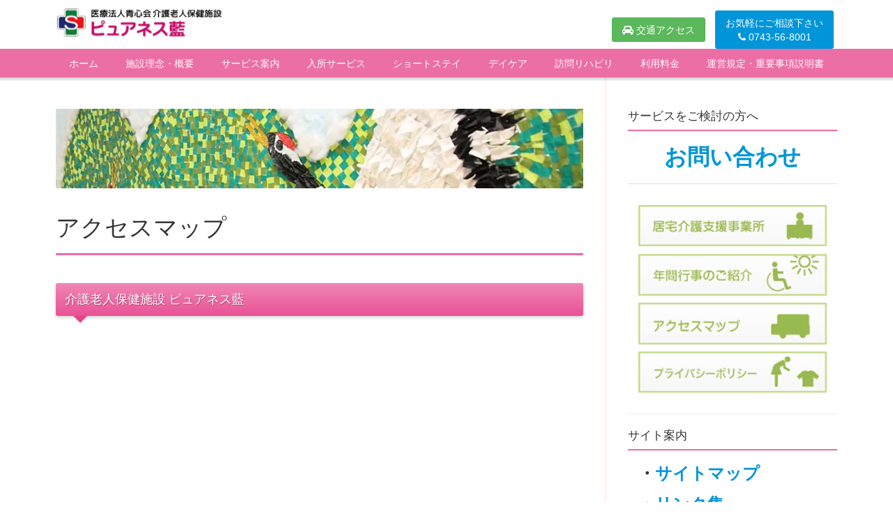

--- FILE ---
content_type: text/html; charset=UTF-8
request_url: https://www.seiran.or.jp/pureness/access
body_size: 52808
content:
<!DOCTYPE html>
<html lang="ja">
<head>
<meta http-equiv="Content-Type" content="text/html; charset=utf-8" /><meta http-equiv="X-UA-Compatible" content="IE=edge">
<meta name="viewport" content="width=device-width, initial-scale=1">
<title>アクセスマップ｜ピュアネス藍 奈良県 大和郡山市 介護老人保健施設なら介護付きで安心できるピュアネス藍へ</title>
<meta name="description" content="◆電車でお越しの場合1. ＪＲ大和路線郡山駅下車　駅前から送迎・タクシーで約5分　駅前から徒歩で約20分　2. 近鉄橿原線郡山駅下車　駅前から送迎・タクシーで約5分　駅前から徒歩で約20分　◆お車でお越しの場合　1. 国道24号線下三橋町北交差点を西へ、南廻り線の終点　2. 国道25号線筒井町交差点を北へ、大和郡山広陵線を約2km"/>
<meta name="keywords" content="奈良県,大和郡山市,ピュアネス藍,介護老人保健施設,郡山青藍病院,医療,看護,介護"/>
<link href="/pureness/favicon.ico" type="image/x-icon" rel="icon"/><link href="/pureness/favicon.ico" type="image/x-icon" rel="shortcut icon"/>
<link rel="dns-prefetch" href="//ajax.googleapis.com" />
<link rel="dns-prefetch" href="//cdnjs.cloudflare.com" />
<link rel="dns-prefetch" href="//cdn.jsdelivr.net" />
<link rel="dns-prefetch" href="//stackpath.bootstrapcdn.com" />
<link rel="dns-prefetch" href="//www.google-analytics.com" />
<link rel="preload" href="//www.seiran.or.jp/css/font-awesome.css" as="style">
<script async src="https://www.googletagmanager.com/gtag/js?id=UA-120373295-7"></script>
<script>window.dataLayer=window.dataLayer||[];function gtag(){dataLayer.push(arguments)}gtag("js",new Date());gtag("config","UA-120373295-7");</script>
<link rel="canonical" href="https://www.seiran.or.jp/pureness/access" />
<meta property="og:site_name" content="ピュアネス藍 奈良県 大和郡山市 介護老人保健施設なら介護付きで安心できるピュアネス藍へ" />
<meta property="og:type" content="article" />
<meta property="og:locale" content="ja_JP" />
<meta property="fb:app_id" content="2038071403153151" />
<meta property="article:published_time" content="2018-11-11T14:17:37+09:00" />
<meta property="article:modified_time" content="2019-03-24T16:00:00+09:00" />
<meta property="og:updated_time" content="2019-03-24T16:00:00+09:00" />
<meta property="og:url" content="https://www.seiran.or.jp/pureness/access" />
<meta name="twitter:card" content="summary" />
<meta name="twitter:domain" content="ピュアネス藍 奈良県 大和郡山市 介護老人保健施設なら介護付きで安心できるピュアネス藍へ"/>
<meta property="og:title" content="アクセスマップ | ピュアネス藍 奈良県 大和郡山市 介護老人保健施設なら介護付きで安心できるピュアネス藍へ" />
<meta property="og:description" content="◆電車でお越しの場合1. ＪＲ大和路線郡山駅下車　駅前から送迎・タクシーで約5分　駅前から徒歩で約20分　2. 近鉄橿原線郡山駅下車　駅前から送迎・タクシーで約5分　駅前から徒歩で約20分　◆お車でお越しの場合　1. 国道24号線下三橋町北交差点を西へ、南廻り線の終点　2. 国道25号線筒井町交差点を北へ、大和郡山広陵線を約2km" />
<style>/*!
 * Bootstrap v3.3.5 (http://getbootstrap.com)
 * Copyright 2011-2015 Twitter, Inc.
 * Licensed under MIT (https://github.com/twbs/bootstrap/blob/master/LICENSE)*/html{font-family:sans-serif;-webkit-text-size-adjust:100%;-ms-text-size-adjust:100%}body{margin:0}article,aside,details,figcaption,figure,footer,header,hgroup,main,menu,nav,section,summary{display:block}audio,canvas,progress,video{display:inline-block;vertical-align:baseline}audio:not([controls]){display:none;height:0}[hidden],template{display:none}a{background-color:transparent}a:active,a:hover{outline:0}abbr[title]{border-bottom:1px dotted}b,strong{font-weight:700}dfn{font-style:italic}h1{margin:.67em 0;font-size:2em}mark{color:#000;background:#ff0}small{font-size:80%}sub,sup{position:relative;font-size:75%;line-height:0;vertical-align:baseline}sup{top:-.5em}sub{bottom:-.25em}img{border:0}svg:not(:root){overflow:hidden}figure{margin:1em 40px}hr{height:0;-webkit-box-sizing:content-box;-moz-box-sizing:content-box;box-sizing:content-box}pre{overflow:auto}code,kbd,pre,samp{font-family:monospace,monospace;font-size:1em}button,input,optgroup,select,textarea{margin:0;font:inherit;color:inherit}button{overflow:visible}button,select{text-transform:none}button,html input[type=button],input[type=reset],input[type=submit]{-webkit-appearance:button;cursor:pointer}button[disabled],html input[disabled]{cursor:default}button::-moz-focus-inner,input::-moz-focus-inner{padding:0;border:0}input{line-height:normal}input[type=checkbox],input[type=radio]{-webkit-box-sizing:border-box;-moz-box-sizing:border-box;box-sizing:border-box;padding:0}input[type=number]::-webkit-inner-spin-button,input[type=number]::-webkit-outer-spin-button{height:auto}input[type=search]{-webkit-box-sizing:content-box;-moz-box-sizing:content-box;box-sizing:content-box;-webkit-appearance:textfield}input[type=search]::-webkit-search-cancel-button,input[type=search]::-webkit-search-decoration{-webkit-appearance:none}fieldset{padding:.35em .625em .75em;margin:0 2px;border:1px solid silver}legend{padding:0;border:0}textarea{overflow:auto}optgroup{font-weight:700}table{border-spacing:0;border-collapse:collapse}td,th{padding:0}/*! Source: https://github.com/h5bp/html5-boilerplate/blob/master/src/css/main.css */@media print{*,:after,:before{color:#000!important;text-shadow:none!important;background:0 0!important;-webkit-box-shadow:none!important;box-shadow:none!important}a,a:visited{text-decoration:underline}a[href]:after{content:" (" attr(href) ")"}abbr[title]:after{content:" (" attr(title) ")"}a[href^="javascript:"]:after,a[href^="#"]:after{content:""}blockquote,pre{border:1px solid #999;page-break-inside:avoid}thead{display:table-header-group}img,tr{page-break-inside:avoid}img{max-width:100%!important}h2,h3,p{orphans:3;widows:3}h2,h3{page-break-after:avoid}.navbar{display:none}.btn>.caret,.dropup>.btn>.caret{border-top-color:#000!important}.label{border:1px solid #000}.table{border-collapse:collapse!important}.table td,.table th{background-color:#fff!important}.table-bordered td,.table-bordered th{border:1px solid #ddd!important}}@font-face{font-family:'Glyphicons Halflings';src:url(/fonts/glyphicons-halflings-regular.eot);src:url(/fonts/glyphicons-halflings-regular.eot?#iefix) format('embedded-opentype'),url(/fonts/glyphicons-halflings-regular.woff2) format('woff2'),url(/fonts/glyphicons-halflings-regular.woff) format('woff'),url(/fonts/glyphicons-halflings-regular.ttf) format('truetype'),url(/fonts/glyphicons-halflings-regular.svg#glyphicons_halflingsregular) format('svg')}.glyphicon{position:relative;top:1px;display:inline-block;font-family:'Glyphicons Halflings';font-style:normal;font-weight:400;line-height:1;-webkit-font-smoothing:antialiased;-moz-osx-font-smoothing:grayscale}.glyphicon-asterisk:before{content:"\2a"}.glyphicon-plus:before{content:"\2b"}.glyphicon-eur:before,.glyphicon-euro:before{content:"\20ac"}.glyphicon-minus:before{content:"\2212"}.glyphicon-cloud:before{content:"\2601"}.glyphicon-envelope:before{content:"\2709"}.glyphicon-pencil:before{content:"\270f"}.glyphicon-glass:before{content:"\e001"}.glyphicon-music:before{content:"\e002"}.glyphicon-search:before{content:"\e003"}.glyphicon-heart:before{content:"\e005"}.glyphicon-star:before{content:"\e006"}.glyphicon-star-empty:before{content:"\e007"}.glyphicon-user:before{content:"\e008"}.glyphicon-film:before{content:"\e009"}.glyphicon-th-large:before{content:"\e010"}.glyphicon-th:before{content:"\e011"}.glyphicon-th-list:before{content:"\e012"}.glyphicon-ok:before{content:"\e013"}.glyphicon-remove:before{content:"\e014"}.glyphicon-zoom-in:before{content:"\e015"}.glyphicon-zoom-out:before{content:"\e016"}.glyphicon-off:before{content:"\e017"}.glyphicon-signal:before{content:"\e018"}.glyphicon-cog:before{content:"\e019"}.glyphicon-trash:before{content:"\e020"}.glyphicon-home:before{content:"\e021"}.glyphicon-file:before{content:"\e022"}.glyphicon-time:before{content:"\e023"}.glyphicon-road:before{content:"\e024"}.glyphicon-download-alt:before{content:"\e025"}.glyphicon-download:before{content:"\e026"}.glyphicon-upload:before{content:"\e027"}.glyphicon-inbox:before{content:"\e028"}.glyphicon-play-circle:before{content:"\e029"}.glyphicon-repeat:before{content:"\e030"}.glyphicon-refresh:before{content:"\e031"}.glyphicon-list-alt:before{content:"\e032"}.glyphicon-lock:before{content:"\e033"}.glyphicon-flag:before{content:"\e034"}.glyphicon-headphones:before{content:"\e035"}.glyphicon-volume-off:before{content:"\e036"}.glyphicon-volume-down:before{content:"\e037"}.glyphicon-volume-up:before{content:"\e038"}.glyphicon-qrcode:before{content:"\e039"}.glyphicon-barcode:before{content:"\e040"}.glyphicon-tag:before{content:"\e041"}.glyphicon-tags:before{content:"\e042"}.glyphicon-book:before{content:"\e043"}.glyphicon-bookmark:before{content:"\e044"}.glyphicon-print:before{content:"\e045"}.glyphicon-camera:before{content:"\e046"}.glyphicon-font:before{content:"\e047"}.glyphicon-bold:before{content:"\e048"}.glyphicon-italic:before{content:"\e049"}.glyphicon-text-height:before{content:"\e050"}.glyphicon-text-width:before{content:"\e051"}.glyphicon-align-left:before{content:"\e052"}.glyphicon-align-center:before{content:"\e053"}.glyphicon-align-right:before{content:"\e054"}.glyphicon-align-justify:before{content:"\e055"}.glyphicon-list:before{content:"\e056"}.glyphicon-indent-left:before{content:"\e057"}.glyphicon-indent-right:before{content:"\e058"}.glyphicon-facetime-video:before{content:"\e059"}.glyphicon-picture:before{content:"\e060"}.glyphicon-map-marker:before{content:"\e062"}.glyphicon-adjust:before{content:"\e063"}.glyphicon-tint:before{content:"\e064"}.glyphicon-edit:before{content:"\e065"}.glyphicon-share:before{content:"\e066"}.glyphicon-check:before{content:"\e067"}.glyphicon-move:before{content:"\e068"}.glyphicon-step-backward:before{content:"\e069"}.glyphicon-fast-backward:before{content:"\e070"}.glyphicon-backward:before{content:"\e071"}.glyphicon-play:before{content:"\e072"}.glyphicon-pause:before{content:"\e073"}.glyphicon-stop:before{content:"\e074"}.glyphicon-forward:before{content:"\e075"}.glyphicon-fast-forward:before{content:"\e076"}.glyphicon-step-forward:before{content:"\e077"}.glyphicon-eject:before{content:"\e078"}.glyphicon-chevron-left:before{content:"\e079"}.glyphicon-chevron-right:before{content:"\e080"}.glyphicon-plus-sign:before{content:"\e081"}.glyphicon-minus-sign:before{content:"\e082"}.glyphicon-remove-sign:before{content:"\e083"}.glyphicon-ok-sign:before{content:"\e084"}.glyphicon-question-sign:before{content:"\e085"}.glyphicon-info-sign:before{content:"\e086"}.glyphicon-screenshot:before{content:"\e087"}.glyphicon-remove-circle:before{content:"\e088"}.glyphicon-ok-circle:before{content:"\e089"}.glyphicon-ban-circle:before{content:"\e090"}.glyphicon-arrow-left:before{content:"\e091"}.glyphicon-arrow-right:before{content:"\e092"}.glyphicon-arrow-up:before{content:"\e093"}.glyphicon-arrow-down:before{content:"\e094"}.glyphicon-share-alt:before{content:"\e095"}.glyphicon-resize-full:before{content:"\e096"}.glyphicon-resize-small:before{content:"\e097"}.glyphicon-exclamation-sign:before{content:"\e101"}.glyphicon-gift:before{content:"\e102"}.glyphicon-leaf:before{content:"\e103"}.glyphicon-fire:before{content:"\e104"}.glyphicon-eye-open:before{content:"\e105"}.glyphicon-eye-close:before{content:"\e106"}.glyphicon-warning-sign:before{content:"\e107"}.glyphicon-plane:before{content:"\e108"}.glyphicon-calendar:before{content:"\e109"}.glyphicon-random:before{content:"\e110"}.glyphicon-comment:before{content:"\e111"}.glyphicon-magnet:before{content:"\e112"}.glyphicon-chevron-up:before{content:"\e113"}.glyphicon-chevron-down:before{content:"\e114"}.glyphicon-retweet:before{content:"\e115"}.glyphicon-shopping-cart:before{content:"\e116"}.glyphicon-folder-close:before{content:"\e117"}.glyphicon-folder-open:before{content:"\e118"}.glyphicon-resize-vertical:before{content:"\e119"}.glyphicon-resize-horizontal:before{content:"\e120"}.glyphicon-hdd:before{content:"\e121"}.glyphicon-bullhorn:before{content:"\e122"}.glyphicon-bell:before{content:"\e123"}.glyphicon-certificate:before{content:"\e124"}.glyphicon-thumbs-up:before{content:"\e125"}.glyphicon-thumbs-down:before{content:"\e126"}.glyphicon-hand-right:before{content:"\e127"}.glyphicon-hand-left:before{content:"\e128"}.glyphicon-hand-up:before{content:"\e129"}.glyphicon-hand-down:before{content:"\e130"}.glyphicon-circle-arrow-right:before{content:"\e131"}.glyphicon-circle-arrow-left:before{content:"\e132"}.glyphicon-circle-arrow-up:before{content:"\e133"}.glyphicon-circle-arrow-down:before{content:"\e134"}.glyphicon-globe:before{content:"\e135"}.glyphicon-wrench:before{content:"\e136"}.glyphicon-tasks:before{content:"\e137"}.glyphicon-filter:before{content:"\e138"}.glyphicon-briefcase:before{content:"\e139"}.glyphicon-fullscreen:before{content:"\e140"}.glyphicon-dashboard:before{content:"\e141"}.glyphicon-paperclip:before{content:"\e142"}.glyphicon-heart-empty:before{content:"\e143"}.glyphicon-link:before{content:"\e144"}.glyphicon-phone:before{content:"\e145"}.glyphicon-pushpin:before{content:"\e146"}.glyphicon-usd:before{content:"\e148"}.glyphicon-gbp:before{content:"\e149"}.glyphicon-sort:before{content:"\e150"}.glyphicon-sort-by-alphabet:before{content:"\e151"}.glyphicon-sort-by-alphabet-alt:before{content:"\e152"}.glyphicon-sort-by-order:before{content:"\e153"}.glyphicon-sort-by-order-alt:before{content:"\e154"}.glyphicon-sort-by-attributes:before{content:"\e155"}.glyphicon-sort-by-attributes-alt:before{content:"\e156"}.glyphicon-unchecked:before{content:"\e157"}.glyphicon-expand:before{content:"\e158"}.glyphicon-collapse-down:before{content:"\e159"}.glyphicon-collapse-up:before{content:"\e160"}.glyphicon-log-in:before{content:"\e161"}.glyphicon-flash:before{content:"\e162"}.glyphicon-log-out:before{content:"\e163"}.glyphicon-new-window:before{content:"\e164"}.glyphicon-record:before{content:"\e165"}.glyphicon-save:before{content:"\e166"}.glyphicon-open:before{content:"\e167"}.glyphicon-saved:before{content:"\e168"}.glyphicon-import:before{content:"\e169"}.glyphicon-export:before{content:"\e170"}.glyphicon-send:before{content:"\e171"}.glyphicon-floppy-disk:before{content:"\e172"}.glyphicon-floppy-saved:before{content:"\e173"}.glyphicon-floppy-remove:before{content:"\e174"}.glyphicon-floppy-save:before{content:"\e175"}.glyphicon-floppy-open:before{content:"\e176"}.glyphicon-credit-card:before{content:"\e177"}.glyphicon-transfer:before{content:"\e178"}.glyphicon-cutlery:before{content:"\e179"}.glyphicon-header:before{content:"\e180"}.glyphicon-compressed:before{content:"\e181"}.glyphicon-earphone:before{content:"\e182"}.glyphicon-phone-alt:before{content:"\e183"}.glyphicon-tower:before{content:"\e184"}.glyphicon-stats:before{content:"\e185"}.glyphicon-sd-video:before{content:"\e186"}.glyphicon-hd-video:before{content:"\e187"}.glyphicon-subtitles:before{content:"\e188"}.glyphicon-sound-stereo:before{content:"\e189"}.glyphicon-sound-dolby:before{content:"\e190"}.glyphicon-sound-5-1:before{content:"\e191"}.glyphicon-sound-6-1:before{content:"\e192"}.glyphicon-sound-7-1:before{content:"\e193"}.glyphicon-copyright-mark:before{content:"\e194"}.glyphicon-registration-mark:before{content:"\e195"}.glyphicon-cloud-download:before{content:"\e197"}.glyphicon-cloud-upload:before{content:"\e198"}.glyphicon-tree-conifer:before{content:"\e199"}.glyphicon-tree-deciduous:before{content:"\e200"}.glyphicon-cd:before{content:"\e201"}.glyphicon-save-file:before{content:"\e202"}.glyphicon-open-file:before{content:"\e203"}.glyphicon-level-up:before{content:"\e204"}.glyphicon-copy:before{content:"\e205"}.glyphicon-paste:before{content:"\e206"}.glyphicon-alert:before{content:"\e209"}.glyphicon-equalizer:before{content:"\e210"}.glyphicon-king:before{content:"\e211"}.glyphicon-queen:before{content:"\e212"}.glyphicon-pawn:before{content:"\e213"}.glyphicon-bishop:before{content:"\e214"}.glyphicon-knight:before{content:"\e215"}.glyphicon-baby-formula:before{content:"\e216"}.glyphicon-tent:before{content:"\26fa"}.glyphicon-blackboard:before{content:"\e218"}.glyphicon-bed:before{content:"\e219"}.glyphicon-apple:before{content:"\f8ff"}.glyphicon-erase:before{content:"\e221"}.glyphicon-hourglass:before{content:"\231b"}.glyphicon-lamp:before{content:"\e223"}.glyphicon-duplicate:before{content:"\e224"}.glyphicon-piggy-bank:before{content:"\e225"}.glyphicon-scissors:before{content:"\e226"}.glyphicon-bitcoin:before{content:"\e227"}.glyphicon-btc:before{content:"\e227"}.glyphicon-xbt:before{content:"\e227"}.glyphicon-yen:before{content:"\00a5"}.glyphicon-jpy:before{content:"\00a5"}.glyphicon-ruble:before{content:"\20bd"}.glyphicon-rub:before{content:"\20bd"}.glyphicon-scale:before{content:"\e230"}.glyphicon-ice-lolly:before{content:"\e231"}.glyphicon-ice-lolly-tasted:before{content:"\e232"}.glyphicon-education:before{content:"\e233"}.glyphicon-option-horizontal:before{content:"\e234"}.glyphicon-option-vertical:before{content:"\e235"}.glyphicon-menu-hamburger:before{content:"\e236"}.glyphicon-modal-window:before{content:"\e237"}.glyphicon-oil:before{content:"\e238"}.glyphicon-grain:before{content:"\e239"}.glyphicon-sunglasses:before{content:"\e240"}.glyphicon-text-size:before{content:"\e241"}.glyphicon-text-color:before{content:"\e242"}.glyphicon-text-background:before{content:"\e243"}.glyphicon-object-align-top:before{content:"\e244"}.glyphicon-object-align-bottom:before{content:"\e245"}.glyphicon-object-align-horizontal:before{content:"\e246"}.glyphicon-object-align-left:before{content:"\e247"}.glyphicon-object-align-vertical:before{content:"\e248"}.glyphicon-object-align-right:before{content:"\e249"}.glyphicon-triangle-right:before{content:"\e250"}.glyphicon-triangle-left:before{content:"\e251"}.glyphicon-triangle-bottom:before{content:"\e252"}.glyphicon-triangle-top:before{content:"\e253"}.glyphicon-console:before{content:"\e254"}.glyphicon-superscript:before{content:"\e255"}.glyphicon-subscript:before{content:"\e256"}.glyphicon-menu-left:before{content:"\e257"}.glyphicon-menu-right:before{content:"\e258"}.glyphicon-menu-down:before{content:"\e259"}.glyphicon-menu-up:before{content:"\e260"}*{-webkit-box-sizing:border-box;-moz-box-sizing:border-box;box-sizing:border-box}:after,:before{-webkit-box-sizing:border-box;-moz-box-sizing:border-box;box-sizing:border-box}html{font-size:10px;-webkit-tap-highlight-color:rgba(0,0,0,0)}body{font-family:"Helvetica Neue",Helvetica,Arial,sans-serif;font-size:14px;line-height:1.42857143;color:#333;background-color:#fff}button,input,select,textarea{font-family:inherit;font-size:inherit;line-height:inherit}a{color:#337ab7;text-decoration:none}a:focus,a:hover{color:#23527c;text-decoration:underline}a:focus{outline:thin dotted;outline:5px auto -webkit-focus-ring-color;outline-offset:-2px}figure{margin:0}img{vertical-align:middle}.carousel-inner>.item>a>img,.carousel-inner>.item>img,.img-responsive,.thumbnail a>img,.thumbnail>img{display:block;max-width:100%;height:auto}.img-rounded{border-radius:6px}.img-thumbnail{display:inline-block;max-width:100%;height:auto;padding:4px;line-height:1.42857143;background-color:#fff;border:1px solid #ddd;border-radius:4px;-webkit-transition:all .2s ease-in-out;-o-transition:all .2s ease-in-out;transition:all .2s ease-in-out}.img-circle{border-radius:50%}hr{margin-top:20px;margin-bottom:20px;border:0;border-top:1px solid #eee}.sr-only{position:absolute;width:1px;height:1px;padding:0;margin:-1px;overflow:hidden;clip:rect(0,0,0,0);border:0}.sr-only-focusable:active,.sr-only-focusable:focus{position:static;width:auto;height:auto;margin:0;overflow:visible;clip:auto}[role=button]{cursor:pointer}.h1,.h2,.h3,.h4,.h5,.h6,h1,h2,h3,h4,h5,h6{font-family:inherit;font-weight:500;line-height:1.1;color:inherit}.h1 .small,.h1 small,.h2 .small,.h2 small,.h3 .small,.h3 small,.h4 .small,.h4 small,.h5 .small,.h5 small,.h6 .small,.h6 small,h1 .small,h1 small,h2 .small,h2 small,h3 .small,h3 small,h4 .small,h4 small,h5 .small,h5 small,h6 .small,h6 small{font-weight:400;line-height:1;color:#777}.h1,.h2,.h3,h1,h2,h3{margin-top:20px;margin-bottom:10px}.h1 .small,.h1 small,.h2 .small,.h2 small,.h3 .small,.h3 small,h1 .small,h1 small,h2 .small,h2 small,h3 .small,h3 small{font-size:65%}.h4,.h5,.h6,h4,h5,h6{margin-top:10px;margin-bottom:10px}.h4 .small,.h4 small,.h5 .small,.h5 small,.h6 .small,.h6 small,h4 .small,h4 small,h5 .small,h5 small,h6 .small,h6 small{font-size:75%}.h1,h1{font-size:36px}.h2,h2{font-size:30px}.h3,h3{font-size:24px}.h4,h4{font-size:18px}.h5,h5{font-size:14px}.h6,h6{font-size:12px}p{margin:0 0 10px}.lead{margin-bottom:20px;font-size:16px;font-weight:300;line-height:1.4}@media (min-width:768px){.lead{font-size:21px}}.small,small{font-size:85%}.mark,mark{padding:.2em;background-color:#fcf8e3}.text-left{text-align:left}.text-right{text-align:right}.text-center{text-align:center}.text-justify{text-align:justify}.text-nowrap{white-space:nowrap}.text-lowercase{text-transform:lowercase}.text-uppercase{text-transform:uppercase}.text-capitalize{text-transform:capitalize}.text-muted{color:#777}.text-primary{color:#337ab7}a.text-primary:focus,a.text-primary:hover{color:#286090}.text-success{color:#3c763d}a.text-success:focus,a.text-success:hover{color:#2b542c}.text-info{color:#31708f}a.text-info:focus,a.text-info:hover{color:#245269}.text-warning{color:#8a6d3b}a.text-warning:focus,a.text-warning:hover{color:#66512c}.text-danger{color:#a94442}a.text-danger:focus,a.text-danger:hover{color:#843534}.bg-primary{color:#fff;background-color:#337ab7}a.bg-primary:focus,a.bg-primary:hover{background-color:#286090}.bg-success{background-color:#dff0d8}a.bg-success:focus,a.bg-success:hover{background-color:#c1e2b3}.bg-info{background-color:#d9edf7}a.bg-info:focus,a.bg-info:hover{background-color:#afd9ee}.bg-warning{background-color:#fcf8e3}a.bg-warning:focus,a.bg-warning:hover{background-color:#f7ecb5}.bg-danger{background-color:#f2dede}a.bg-danger:focus,a.bg-danger:hover{background-color:#e4b9b9}.page-header{padding-bottom:9px;margin:40px 0 20px;border-bottom:1px solid #eee}ol,ul{margin-top:0;margin-bottom:10px}ol ol,ol ul,ul ol,ul ul{margin-bottom:0}.list-unstyled{padding-left:0;list-style:none}.list-inline{padding-left:0;margin-left:-5px;list-style:none}.list-inline>li{display:inline-block;padding-right:5px;padding-left:5px}dl{margin-top:0;margin-bottom:20px}dd,dt{line-height:1.42857143}dt{font-weight:700}dd{margin-left:0}@media (min-width:768px){.dl-horizontal dt{float:left;width:160px;overflow:hidden;clear:left;text-align:right;text-overflow:ellipsis;white-space:nowrap}.dl-horizontal dd{margin-left:180px}}abbr[data-original-title],abbr[title]{cursor:help;border-bottom:1px dotted #777}.initialism{font-size:90%;text-transform:uppercase}blockquote{padding:10px 20px;margin:0 0 20px;font-size:17.5px;border-left:5px solid #eee}blockquote ol:last-child,blockquote p:last-child,blockquote ul:last-child{margin-bottom:0}blockquote .small,blockquote footer,blockquote small{display:block;font-size:80%;line-height:1.42857143;color:#777}blockquote .small:before,blockquote footer:before,blockquote small:before{content:'\2014 \00A0'}.blockquote-reverse,blockquote.pull-right{padding-right:15px;padding-left:0;text-align:right;border-right:5px solid #eee;border-left:0}.blockquote-reverse .small:before,.blockquote-reverse footer:before,.blockquote-reverse small:before,blockquote.pull-right .small:before,blockquote.pull-right footer:before,blockquote.pull-right small:before{content:''}.blockquote-reverse .small:after,.blockquote-reverse footer:after,.blockquote-reverse small:after,blockquote.pull-right .small:after,blockquote.pull-right footer:after,blockquote.pull-right small:after{content:'\00A0 \2014'}address{margin-bottom:20px;font-style:normal;line-height:1.42857143}code,kbd,pre,samp{font-family:Menlo,Monaco,Consolas,"Courier New",monospace}code{padding:2px 4px;font-size:90%;color:#c7254e;background-color:#f9f2f4;border-radius:4px}kbd{padding:2px 4px;font-size:90%;color:#fff;background-color:#333;border-radius:3px;-webkit-box-shadow:inset 0 -1px 0 rgba(0,0,0,.25);box-shadow:inset 0 -1px 0 rgba(0,0,0,.25)}kbd kbd{padding:0;font-size:100%;font-weight:700;-webkit-box-shadow:none;box-shadow:none}pre{display:block;padding:9.5px;margin:0 0 10px;font-size:13px;line-height:1.42857143;color:#333;word-break:break-all;word-wrap:break-word;background-color:#f5f5f5;border:1px solid #ccc;border-radius:4px}pre code{padding:0;font-size:inherit;color:inherit;white-space:pre-wrap;background-color:transparent;border-radius:0}.pre-scrollable{max-height:340px;overflow-y:scroll}.container{padding-right:15px;padding-left:15px;margin-right:auto;margin-left:auto}@media (min-width:768px){.container{width:750px}}@media (min-width:992px){.container{width:970px}}@media (min-width:1200px){.container{width:1170px}}.container-fluid{padding-right:15px;padding-left:15px;margin-right:auto;margin-left:auto}.row{margin-right:-15px;margin-left:-15px}.col-lg-1,.col-lg-10,.col-lg-11,.col-lg-12,.col-lg-2,.col-lg-3,.col-lg-4,.col-lg-5,.col-lg-6,.col-lg-7,.col-lg-8,.col-lg-9,.col-md-1,.col-md-10,.col-md-11,.col-md-12,.col-md-2,.col-md-3,.col-md-4,.col-md-5,.col-md-6,.col-md-7,.col-md-8,.col-md-9,.col-sm-1,.col-sm-10,.col-sm-11,.col-sm-12,.col-sm-2,.col-sm-3,.col-sm-4,.col-sm-5,.col-sm-6,.col-sm-7,.col-sm-8,.col-sm-9,.col-xs-1,.col-xs-10,.col-xs-11,.col-xs-12,.col-xs-2,.col-xs-3,.col-xs-4,.col-xs-5,.col-xs-6,.col-xs-7,.col-xs-8,.col-xs-9{position:relative;min-height:1px;padding-right:15px;padding-left:15px}.col-xs-1,.col-xs-10,.col-xs-11,.col-xs-12,.col-xs-2,.col-xs-3,.col-xs-4,.col-xs-5,.col-xs-6,.col-xs-7,.col-xs-8,.col-xs-9{float:left}.col-xs-12{width:100%}.col-xs-11{width:91.66666667%}.col-xs-10{width:83.33333333%}.col-xs-9{width:75%}.col-xs-8{width:66.66666667%}.col-xs-7{width:58.33333333%}.col-xs-6{width:50%}.col-xs-5{width:41.66666667%}.col-xs-4{width:33.33333333%}.col-xs-3{width:25%}.col-xs-2{width:16.66666667%}.col-xs-1{width:8.33333333%}.col-xs-pull-12{right:100%}.col-xs-pull-11{right:91.66666667%}.col-xs-pull-10{right:83.33333333%}.col-xs-pull-9{right:75%}.col-xs-pull-8{right:66.66666667%}.col-xs-pull-7{right:58.33333333%}.col-xs-pull-6{right:50%}.col-xs-pull-5{right:41.66666667%}.col-xs-pull-4{right:33.33333333%}.col-xs-pull-3{right:25%}.col-xs-pull-2{right:16.66666667%}.col-xs-pull-1{right:8.33333333%}.col-xs-pull-0{right:auto}.col-xs-push-12{left:100%}.col-xs-push-11{left:91.66666667%}.col-xs-push-10{left:83.33333333%}.col-xs-push-9{left:75%}.col-xs-push-8{left:66.66666667%}.col-xs-push-7{left:58.33333333%}.col-xs-push-6{left:50%}.col-xs-push-5{left:41.66666667%}.col-xs-push-4{left:33.33333333%}.col-xs-push-3{left:25%}.col-xs-push-2{left:16.66666667%}.col-xs-push-1{left:8.33333333%}.col-xs-push-0{left:auto}.col-xs-offset-12{margin-left:100%}.col-xs-offset-11{margin-left:91.66666667%}.col-xs-offset-10{margin-left:83.33333333%}.col-xs-offset-9{margin-left:75%}.col-xs-offset-8{margin-left:66.66666667%}.col-xs-offset-7{margin-left:58.33333333%}.col-xs-offset-6{margin-left:50%}.col-xs-offset-5{margin-left:41.66666667%}.col-xs-offset-4{margin-left:33.33333333%}.col-xs-offset-3{margin-left:25%}.col-xs-offset-2{margin-left:16.66666667%}.col-xs-offset-1{margin-left:8.33333333%}.col-xs-offset-0{margin-left:0}@media (min-width:768px){.col-sm-1,.col-sm-10,.col-sm-11,.col-sm-12,.col-sm-2,.col-sm-3,.col-sm-4,.col-sm-5,.col-sm-6,.col-sm-7,.col-sm-8,.col-sm-9{float:left}.col-sm-12{width:100%}.col-sm-11{width:91.66666667%}.col-sm-10{width:83.33333333%}.col-sm-9{width:75%}.col-sm-8{width:66.66666667%}.col-sm-7{width:58.33333333%}.col-sm-6{width:50%}.col-sm-5{width:41.66666667%}.col-sm-4{width:33.33333333%}.col-sm-3{width:25%}.col-sm-2{width:16.66666667%}.col-sm-1{width:8.33333333%}.col-sm-pull-12{right:100%}.col-sm-pull-11{right:91.66666667%}.col-sm-pull-10{right:83.33333333%}.col-sm-pull-9{right:75%}.col-sm-pull-8{right:66.66666667%}.col-sm-pull-7{right:58.33333333%}.col-sm-pull-6{right:50%}.col-sm-pull-5{right:41.66666667%}.col-sm-pull-4{right:33.33333333%}.col-sm-pull-3{right:25%}.col-sm-pull-2{right:16.66666667%}.col-sm-pull-1{right:8.33333333%}.col-sm-pull-0{right:auto}.col-sm-push-12{left:100%}.col-sm-push-11{left:91.66666667%}.col-sm-push-10{left:83.33333333%}.col-sm-push-9{left:75%}.col-sm-push-8{left:66.66666667%}.col-sm-push-7{left:58.33333333%}.col-sm-push-6{left:50%}.col-sm-push-5{left:41.66666667%}.col-sm-push-4{left:33.33333333%}.col-sm-push-3{left:25%}.col-sm-push-2{left:16.66666667%}.col-sm-push-1{left:8.33333333%}.col-sm-push-0{left:auto}.col-sm-offset-12{margin-left:100%}.col-sm-offset-11{margin-left:91.66666667%}.col-sm-offset-10{margin-left:83.33333333%}.col-sm-offset-9{margin-left:75%}.col-sm-offset-8{margin-left:66.66666667%}.col-sm-offset-7{margin-left:58.33333333%}.col-sm-offset-6{margin-left:50%}.col-sm-offset-5{margin-left:41.66666667%}.col-sm-offset-4{margin-left:33.33333333%}.col-sm-offset-3{margin-left:25%}.col-sm-offset-2{margin-left:16.66666667%}.col-sm-offset-1{margin-left:8.33333333%}.col-sm-offset-0{margin-left:0}}@media (min-width:992px){.col-md-1,.col-md-10,.col-md-11,.col-md-12,.col-md-2,.col-md-3,.col-md-4,.col-md-5,.col-md-6,.col-md-7,.col-md-8,.col-md-9{float:left}.col-md-12{width:100%}.col-md-11{width:91.66666667%}.col-md-10{width:83.33333333%}.col-md-9{width:75%}.col-md-8{width:66.66666667%}.col-md-7{width:58.33333333%}.col-md-6{width:50%}.col-md-5{width:41.66666667%}.col-md-4{width:33.33333333%}.col-md-3{width:25%}.col-md-2{width:16.66666667%}.col-md-1{width:8.33333333%}.col-md-pull-12{right:100%}.col-md-pull-11{right:91.66666667%}.col-md-pull-10{right:83.33333333%}.col-md-pull-9{right:75%}.col-md-pull-8{right:66.66666667%}.col-md-pull-7{right:58.33333333%}.col-md-pull-6{right:50%}.col-md-pull-5{right:41.66666667%}.col-md-pull-4{right:33.33333333%}.col-md-pull-3{right:25%}.col-md-pull-2{right:16.66666667%}.col-md-pull-1{right:8.33333333%}.col-md-pull-0{right:auto}.col-md-push-12{left:100%}.col-md-push-11{left:91.66666667%}.col-md-push-10{left:83.33333333%}.col-md-push-9{left:75%}.col-md-push-8{left:66.66666667%}.col-md-push-7{left:58.33333333%}.col-md-push-6{left:50%}.col-md-push-5{left:41.66666667%}.col-md-push-4{left:33.33333333%}.col-md-push-3{left:25%}.col-md-push-2{left:16.66666667%}.col-md-push-1{left:8.33333333%}.col-md-push-0{left:auto}.col-md-offset-12{margin-left:100%}.col-md-offset-11{margin-left:91.66666667%}.col-md-offset-10{margin-left:83.33333333%}.col-md-offset-9{margin-left:75%}.col-md-offset-8{margin-left:66.66666667%}.col-md-offset-7{margin-left:58.33333333%}.col-md-offset-6{margin-left:50%}.col-md-offset-5{margin-left:41.66666667%}.col-md-offset-4{margin-left:33.33333333%}.col-md-offset-3{margin-left:25%}.col-md-offset-2{margin-left:16.66666667%}.col-md-offset-1{margin-left:8.33333333%}.col-md-offset-0{margin-left:0}}@media (min-width:1200px){.col-lg-1,.col-lg-10,.col-lg-11,.col-lg-12,.col-lg-2,.col-lg-3,.col-lg-4,.col-lg-5,.col-lg-6,.col-lg-7,.col-lg-8,.col-lg-9{float:left}.col-lg-12{width:100%}.col-lg-11{width:91.66666667%}.col-lg-10{width:83.33333333%}.col-lg-9{width:75%}.col-lg-8{width:66.66666667%}.col-lg-7{width:58.33333333%}.col-lg-6{width:50%}.col-lg-5{width:41.66666667%}.col-lg-4{width:33.33333333%}.col-lg-3{width:25%}.col-lg-2{width:16.66666667%}.col-lg-1{width:8.33333333%}.col-lg-pull-12{right:100%}.col-lg-pull-11{right:91.66666667%}.col-lg-pull-10{right:83.33333333%}.col-lg-pull-9{right:75%}.col-lg-pull-8{right:66.66666667%}.col-lg-pull-7{right:58.33333333%}.col-lg-pull-6{right:50%}.col-lg-pull-5{right:41.66666667%}.col-lg-pull-4{right:33.33333333%}.col-lg-pull-3{right:25%}.col-lg-pull-2{right:16.66666667%}.col-lg-pull-1{right:8.33333333%}.col-lg-pull-0{right:auto}.col-lg-push-12{left:100%}.col-lg-push-11{left:91.66666667%}.col-lg-push-10{left:83.33333333%}.col-lg-push-9{left:75%}.col-lg-push-8{left:66.66666667%}.col-lg-push-7{left:58.33333333%}.col-lg-push-6{left:50%}.col-lg-push-5{left:41.66666667%}.col-lg-push-4{left:33.33333333%}.col-lg-push-3{left:25%}.col-lg-push-2{left:16.66666667%}.col-lg-push-1{left:8.33333333%}.col-lg-push-0{left:auto}.col-lg-offset-12{margin-left:100%}.col-lg-offset-11{margin-left:91.66666667%}.col-lg-offset-10{margin-left:83.33333333%}.col-lg-offset-9{margin-left:75%}.col-lg-offset-8{margin-left:66.66666667%}.col-lg-offset-7{margin-left:58.33333333%}.col-lg-offset-6{margin-left:50%}.col-lg-offset-5{margin-left:41.66666667%}.col-lg-offset-4{margin-left:33.33333333%}.col-lg-offset-3{margin-left:25%}.col-lg-offset-2{margin-left:16.66666667%}.col-lg-offset-1{margin-left:8.33333333%}.col-lg-offset-0{margin-left:0}}table{background-color:transparent}caption{padding-top:8px;padding-bottom:8px;color:#777;text-align:left}th{text-align:left}.table{width:100%;max-width:100%;margin-bottom:20px}.table>tbody>tr>td,.table>tbody>tr>th,.table>tfoot>tr>td,.table>tfoot>tr>th,.table>thead>tr>td,.table>thead>tr>th{padding:8px;line-height:1.42857143;vertical-align:top;border-top:1px solid #ddd}.table>thead>tr>th{vertical-align:bottom;border-bottom:2px solid #ddd}.table>caption+thead>tr:first-child>td,.table>caption+thead>tr:first-child>th,.table>colgroup+thead>tr:first-child>td,.table>colgroup+thead>tr:first-child>th,.table>thead:first-child>tr:first-child>td,.table>thead:first-child>tr:first-child>th{border-top:0}.table>tbody+tbody{border-top:2px solid #ddd}.table .table{background-color:#fff}.table-condensed>tbody>tr>td,.table-condensed>tbody>tr>th,.table-condensed>tfoot>tr>td,.table-condensed>tfoot>tr>th,.table-condensed>thead>tr>td,.table-condensed>thead>tr>th{padding:5px}.table-bordered{border:1px solid #ddd}.table-bordered>tbody>tr>td,.table-bordered>tbody>tr>th,.table-bordered>tfoot>tr>td,.table-bordered>tfoot>tr>th,.table-bordered>thead>tr>td,.table-bordered>thead>tr>th{border:1px solid #ddd}.table-bordered>thead>tr>td,.table-bordered>thead>tr>th{border-bottom-width:2px}.table-striped>tbody>tr:nth-of-type(odd){background-color:#f9f9f9}.table-hover>tbody>tr:hover{background-color:#f5f5f5}table col[class*=col-]{position:static;display:table-column;float:none}table td[class*=col-],table th[class*=col-]{position:static;display:table-cell;float:none}.table>tbody>tr.active>td,.table>tbody>tr.active>th,.table>tbody>tr>td.active,.table>tbody>tr>th.active,.table>tfoot>tr.active>td,.table>tfoot>tr.active>th,.table>tfoot>tr>td.active,.table>tfoot>tr>th.active,.table>thead>tr.active>td,.table>thead>tr.active>th,.table>thead>tr>td.active,.table>thead>tr>th.active{background-color:#f5f5f5}.table-hover>tbody>tr.active:hover>td,.table-hover>tbody>tr.active:hover>th,.table-hover>tbody>tr:hover>.active,.table-hover>tbody>tr>td.active:hover,.table-hover>tbody>tr>th.active:hover{background-color:#e8e8e8}.table>tbody>tr.success>td,.table>tbody>tr.success>th,.table>tbody>tr>td.success,.table>tbody>tr>th.success,.table>tfoot>tr.success>td,.table>tfoot>tr.success>th,.table>tfoot>tr>td.success,.table>tfoot>tr>th.success,.table>thead>tr.success>td,.table>thead>tr.success>th,.table>thead>tr>td.success,.table>thead>tr>th.success{background-color:#dff0d8}.table-hover>tbody>tr.success:hover>td,.table-hover>tbody>tr.success:hover>th,.table-hover>tbody>tr:hover>.success,.table-hover>tbody>tr>td.success:hover,.table-hover>tbody>tr>th.success:hover{background-color:#d0e9c6}.table>tbody>tr.info>td,.table>tbody>tr.info>th,.table>tbody>tr>td.info,.table>tbody>tr>th.info,.table>tfoot>tr.info>td,.table>tfoot>tr.info>th,.table>tfoot>tr>td.info,.table>tfoot>tr>th.info,.table>thead>tr.info>td,.table>thead>tr.info>th,.table>thead>tr>td.info,.table>thead>tr>th.info{background-color:#d9edf7}.table-hover>tbody>tr.info:hover>td,.table-hover>tbody>tr.info:hover>th,.table-hover>tbody>tr:hover>.info,.table-hover>tbody>tr>td.info:hover,.table-hover>tbody>tr>th.info:hover{background-color:#c4e3f3}.table>tbody>tr.warning>td,.table>tbody>tr.warning>th,.table>tbody>tr>td.warning,.table>tbody>tr>th.warning,.table>tfoot>tr.warning>td,.table>tfoot>tr.warning>th,.table>tfoot>tr>td.warning,.table>tfoot>tr>th.warning,.table>thead>tr.warning>td,.table>thead>tr.warning>th,.table>thead>tr>td.warning,.table>thead>tr>th.warning{background-color:#fcf8e3}.table-hover>tbody>tr.warning:hover>td,.table-hover>tbody>tr.warning:hover>th,.table-hover>tbody>tr:hover>.warning,.table-hover>tbody>tr>td.warning:hover,.table-hover>tbody>tr>th.warning:hover{background-color:#faf2cc}.table>tbody>tr.danger>td,.table>tbody>tr.danger>th,.table>tbody>tr>td.danger,.table>tbody>tr>th.danger,.table>tfoot>tr.danger>td,.table>tfoot>tr.danger>th,.table>tfoot>tr>td.danger,.table>tfoot>tr>th.danger,.table>thead>tr.danger>td,.table>thead>tr.danger>th,.table>thead>tr>td.danger,.table>thead>tr>th.danger{background-color:#f2dede}.table-hover>tbody>tr.danger:hover>td,.table-hover>tbody>tr.danger:hover>th,.table-hover>tbody>tr:hover>.danger,.table-hover>tbody>tr>td.danger:hover,.table-hover>tbody>tr>th.danger:hover{background-color:#ebcccc}.table-responsive{min-height:.01%;overflow-x:auto}@media screen and (max-width:767px){.table-responsive{width:100%;margin-bottom:15px;overflow-y:hidden;-ms-overflow-style:-ms-autohiding-scrollbar;border:1px solid #ddd}.table-responsive>.table{margin-bottom:0}.table-responsive>.table>tbody>tr>td,.table-responsive>.table>tbody>tr>th,.table-responsive>.table>tfoot>tr>td,.table-responsive>.table>tfoot>tr>th,.table-responsive>.table>thead>tr>td,.table-responsive>.table>thead>tr>th{white-space:nowrap}.table-responsive>.table-bordered{border:0}.table-responsive>.table-bordered>tbody>tr>td:first-child,.table-responsive>.table-bordered>tbody>tr>th:first-child,.table-responsive>.table-bordered>tfoot>tr>td:first-child,.table-responsive>.table-bordered>tfoot>tr>th:first-child,.table-responsive>.table-bordered>thead>tr>td:first-child,.table-responsive>.table-bordered>thead>tr>th:first-child{border-left:0}.table-responsive>.table-bordered>tbody>tr>td:last-child,.table-responsive>.table-bordered>tbody>tr>th:last-child,.table-responsive>.table-bordered>tfoot>tr>td:last-child,.table-responsive>.table-bordered>tfoot>tr>th:last-child,.table-responsive>.table-bordered>thead>tr>td:last-child,.table-responsive>.table-bordered>thead>tr>th:last-child{border-right:0}.table-responsive>.table-bordered>tbody>tr:last-child>td,.table-responsive>.table-bordered>tbody>tr:last-child>th,.table-responsive>.table-bordered>tfoot>tr:last-child>td,.table-responsive>.table-bordered>tfoot>tr:last-child>th{border-bottom:0}}fieldset{min-width:0;padding:0;margin:0;border:0}legend{display:block;width:100%;padding:0;margin-bottom:20px;font-size:21px;line-height:inherit;color:#333;border:0;border-bottom:1px solid #e5e5e5}label{display:inline-block;max-width:100%;margin-bottom:5px;font-weight:700}input[type=search]{-webkit-box-sizing:border-box;-moz-box-sizing:border-box;box-sizing:border-box}input[type=checkbox],input[type=radio]{margin:4px 0 0;margin-top:1px\9;line-height:normal}input[type=file]{display:block}input[type=range]{display:block;width:100%}select[multiple],select[size]{height:auto}input[type=file]:focus,input[type=checkbox]:focus,input[type=radio]:focus{outline:thin dotted;outline:5px auto -webkit-focus-ring-color;outline-offset:-2px}output{display:block;padding-top:7px;font-size:14px;line-height:1.42857143;color:#555}.form-control{display:block;width:100%;height:34px;padding:6px 12px;font-size:14px;line-height:1.42857143;color:#555;background-color:#fff;background-image:none;border:1px solid #ccc;border-radius:4px;-webkit-box-shadow:inset 0 1px 1px rgba(0,0,0,.075);box-shadow:inset 0 1px 1px rgba(0,0,0,.075);-webkit-transition:border-color ease-in-out .15s,-webkit-box-shadow ease-in-out .15s;-o-transition:border-color ease-in-out .15s,box-shadow ease-in-out .15s;transition:border-color ease-in-out .15s,box-shadow ease-in-out .15s}.form-control:focus{border-color:#66afe9;outline:0;-webkit-box-shadow:inset 0 1px 1px rgba(0,0,0,.075),0 0 8px rgba(102,175,233,.6);box-shadow:inset 0 1px 1px rgba(0,0,0,.075),0 0 8px rgba(102,175,233,.6)}.form-control::-moz-placeholder{color:#999;opacity:1}.form-control:-ms-input-placeholder{color:#999}.form-control::-webkit-input-placeholder{color:#999}.form-control[disabled],.form-control[readonly],fieldset[disabled] .form-control{background-color:#eee;opacity:1}.form-control[disabled],fieldset[disabled] .form-control{cursor:not-allowed}textarea.form-control{height:auto}input[type=search]{-webkit-appearance:none}@media screen and (-webkit-min-device-pixel-ratio:0){input[type=date].form-control,input[type=time].form-control,input[type=datetime-local].form-control,input[type=month].form-control{line-height:34px}.input-group-sm input[type=date],.input-group-sm input[type=time],.input-group-sm input[type=datetime-local],.input-group-sm input[type=month],input[type=date].input-sm,input[type=time].input-sm,input[type=datetime-local].input-sm,input[type=month].input-sm{line-height:30px}.input-group-lg input[type=date],.input-group-lg input[type=time],.input-group-lg input[type=datetime-local],.input-group-lg input[type=month],input[type=date].input-lg,input[type=time].input-lg,input[type=datetime-local].input-lg,input[type=month].input-lg{line-height:46px}}.form-group{margin-bottom:15px}.checkbox,.radio{position:relative;display:block;margin-top:10px;margin-bottom:10px}.checkbox label,.radio label{min-height:20px;padding-left:20px;margin-bottom:0;font-weight:400;cursor:pointer}.checkbox input[type=checkbox],.checkbox-inline input[type=checkbox],.radio input[type=radio],.radio-inline input[type=radio]{position:absolute;margin-top:4px\9;margin-left:-20px}.checkbox+.checkbox,.radio+.radio{margin-top:-5px}.checkbox-inline,.radio-inline{position:relative;display:inline-block;padding-left:20px;margin-bottom:0;font-weight:400;vertical-align:middle;cursor:pointer}.checkbox-inline+.checkbox-inline,.radio-inline+.radio-inline{margin-top:0;margin-left:10px}fieldset[disabled] input[type=checkbox],fieldset[disabled] input[type=radio],input[type=checkbox].disabled,input[type=checkbox][disabled],input[type=radio].disabled,input[type=radio][disabled]{cursor:not-allowed}.checkbox-inline.disabled,.radio-inline.disabled,fieldset[disabled] .checkbox-inline,fieldset[disabled] .radio-inline{cursor:not-allowed}.checkbox.disabled label,.radio.disabled label,fieldset[disabled] .checkbox label,fieldset[disabled] .radio label{cursor:not-allowed}.form-control-static{min-height:34px;padding-top:7px;padding-bottom:7px;margin-bottom:0}.form-control-static.input-lg,.form-control-static.input-sm{padding-right:0;padding-left:0}.input-sm{height:30px;padding:5px 10px;font-size:12px;line-height:1.5;border-radius:3px}select.input-sm{height:30px;line-height:30px}select[multiple].input-sm,textarea.input-sm{height:auto}.form-group-sm .form-control{height:30px;padding:5px 10px;font-size:12px;line-height:1.5;border-radius:3px}.form-group-sm select.form-control{height:30px;line-height:30px}.form-group-sm select[multiple].form-control,.form-group-sm textarea.form-control{height:auto}.form-group-sm .form-control-static{height:30px;min-height:32px;padding:6px 10px;font-size:12px;line-height:1.5}.input-lg{height:46px;padding:10px 16px;font-size:18px;line-height:1.3333333;border-radius:6px}select.input-lg{height:46px;line-height:46px}select[multiple].input-lg,textarea.input-lg{height:auto}.form-group-lg .form-control{height:46px;padding:10px 16px;font-size:18px;line-height:1.3333333;border-radius:6px}.form-group-lg select.form-control{height:46px;line-height:46px}.form-group-lg select[multiple].form-control,.form-group-lg textarea.form-control{height:auto}.form-group-lg .form-control-static{height:46px;min-height:38px;padding:11px 16px;font-size:18px;line-height:1.3333333}.has-feedback{position:relative}.has-feedback .form-control{padding-right:42.5px}.form-control-feedback{position:absolute;top:0;right:0;z-index:2;display:block;width:34px;height:34px;line-height:34px;text-align:center;pointer-events:none}.form-group-lg .form-control+.form-control-feedback,.input-group-lg+.form-control-feedback,.input-lg+.form-control-feedback{width:46px;height:46px;line-height:46px}.form-group-sm .form-control+.form-control-feedback,.input-group-sm+.form-control-feedback,.input-sm+.form-control-feedback{width:30px;height:30px;line-height:30px}.has-success .checkbox,.has-success .checkbox-inline,.has-success .control-label,.has-success .help-block,.has-success .radio,.has-success .radio-inline,.has-success.checkbox label,.has-success.checkbox-inline label,.has-success.radio label,.has-success.radio-inline label{color:#3c763d}.has-success .form-control{border-color:#3c763d;-webkit-box-shadow:inset 0 1px 1px rgba(0,0,0,.075);box-shadow:inset 0 1px 1px rgba(0,0,0,.075)}.has-success .form-control:focus{border-color:#2b542c;-webkit-box-shadow:inset 0 1px 1px rgba(0,0,0,.075),0 0 6px #67b168;box-shadow:inset 0 1px 1px rgba(0,0,0,.075),0 0 6px #67b168}.has-success .input-group-addon{color:#3c763d;background-color:#dff0d8;border-color:#3c763d}.has-success .form-control-feedback{color:#3c763d}.has-warning .checkbox,.has-warning .checkbox-inline,.has-warning .control-label,.has-warning .help-block,.has-warning .radio,.has-warning .radio-inline,.has-warning.checkbox label,.has-warning.checkbox-inline label,.has-warning.radio label,.has-warning.radio-inline label{color:#8a6d3b}.has-warning .form-control{border-color:#8a6d3b;-webkit-box-shadow:inset 0 1px 1px rgba(0,0,0,.075);box-shadow:inset 0 1px 1px rgba(0,0,0,.075)}.has-warning .form-control:focus{border-color:#66512c;-webkit-box-shadow:inset 0 1px 1px rgba(0,0,0,.075),0 0 6px #c0a16b;box-shadow:inset 0 1px 1px rgba(0,0,0,.075),0 0 6px #c0a16b}.has-warning .input-group-addon{color:#8a6d3b;background-color:#fcf8e3;border-color:#8a6d3b}.has-warning .form-control-feedback{color:#8a6d3b}.has-error .checkbox,.has-error .checkbox-inline,.has-error .control-label,.has-error .help-block,.has-error .radio,.has-error .radio-inline,.has-error.checkbox label,.has-error.checkbox-inline label,.has-error.radio label,.has-error.radio-inline label{color:#a94442}.has-error .form-control{border-color:#a94442;-webkit-box-shadow:inset 0 1px 1px rgba(0,0,0,.075);box-shadow:inset 0 1px 1px rgba(0,0,0,.075)}.has-error .form-control:focus{border-color:#843534;-webkit-box-shadow:inset 0 1px 1px rgba(0,0,0,.075),0 0 6px #ce8483;box-shadow:inset 0 1px 1px rgba(0,0,0,.075),0 0 6px #ce8483}.has-error .input-group-addon{color:#a94442;background-color:#f2dede;border-color:#a94442}.has-error .form-control-feedback{color:#a94442}.has-feedback label~.form-control-feedback{top:25px}.has-feedback label.sr-only~.form-control-feedback{top:0}.help-block{display:block;margin-top:5px;margin-bottom:10px;color:#737373}@media (min-width:768px){.form-inline .form-group{display:inline-block;margin-bottom:0;vertical-align:middle}.form-inline .form-control{display:inline-block;width:auto;vertical-align:middle}.form-inline .form-control-static{display:inline-block}.form-inline .input-group{display:inline-table;vertical-align:middle}.form-inline .input-group .form-control,.form-inline .input-group .input-group-addon,.form-inline .input-group .input-group-btn{width:auto}.form-inline .input-group>.form-control{width:100%}.form-inline .control-label{margin-bottom:0;vertical-align:middle}.form-inline .checkbox,.form-inline .radio{display:inline-block;margin-top:0;margin-bottom:0;vertical-align:middle}.form-inline .checkbox label,.form-inline .radio label{padding-left:0}.form-inline .checkbox input[type=checkbox],.form-inline .radio input[type=radio]{position:relative;margin-left:0}.form-inline .has-feedback .form-control-feedback{top:0}}.form-horizontal .checkbox,.form-horizontal .checkbox-inline,.form-horizontal .radio,.form-horizontal .radio-inline{padding-top:7px;margin-top:0;margin-bottom:0}.form-horizontal .checkbox,.form-horizontal .radio{min-height:27px}.form-horizontal .form-group{margin-right:-15px;margin-left:-15px}@media (min-width:768px){.form-horizontal .control-label{padding-top:7px;margin-bottom:0;text-align:right}}.form-horizontal .has-feedback .form-control-feedback{right:15px}@media (min-width:768px){.form-horizontal .form-group-lg .control-label{padding-top:14.33px;font-size:18px}}@media (min-width:768px){.form-horizontal .form-group-sm .control-label{padding-top:6px;font-size:12px}}.btn{display:inline-block;padding:6px 12px;margin-bottom:0;font-size:14px;font-weight:400;line-height:1.42857143;text-align:center;white-space:nowrap;vertical-align:middle;-ms-touch-action:manipulation;touch-action:manipulation;cursor:pointer;-webkit-user-select:none;-moz-user-select:none;-ms-user-select:none;user-select:none;background-image:none;border:1px solid transparent;border-radius:4px}.btn.active.focus,.btn.active:focus,.btn.focus,.btn:active.focus,.btn:active:focus,.btn:focus{outline:thin dotted;outline:5px auto -webkit-focus-ring-color;outline-offset:-2px}.btn.focus,.btn:focus,.btn:hover{color:#333;text-decoration:none}.btn.active,.btn:active{background-image:none;outline:0;-webkit-box-shadow:inset 0 3px 5px rgba(0,0,0,.125);box-shadow:inset 0 3px 5px rgba(0,0,0,.125)}.btn.disabled,.btn[disabled],fieldset[disabled] .btn{cursor:not-allowed;filter:alpha(opacity=65);-webkit-box-shadow:none;box-shadow:none;opacity:.65}a.btn.disabled,fieldset[disabled] a.btn{pointer-events:none}.btn-default{color:#333;background-color:#fff;border-color:#ccc}.btn-default.focus,.btn-default:focus{color:#333;background-color:#e6e6e6;border-color:#8c8c8c}.btn-default:hover{color:#333;background-color:#e6e6e6;border-color:#adadad}.btn-default.active,.btn-default:active,.open>.dropdown-toggle.btn-default{color:#333;background-color:#e6e6e6;border-color:#adadad}.btn-default.active.focus,.btn-default.active:focus,.btn-default.active:hover,.btn-default:active.focus,.btn-default:active:focus,.btn-default:active:hover,.open>.dropdown-toggle.btn-default.focus,.open>.dropdown-toggle.btn-default:focus,.open>.dropdown-toggle.btn-default:hover{color:#333;background-color:#d4d4d4;border-color:#8c8c8c}.btn-default.active,.btn-default:active,.open>.dropdown-toggle.btn-default{background-image:none}.btn-default.disabled,.btn-default.disabled.active,.btn-default.disabled.focus,.btn-default.disabled:active,.btn-default.disabled:focus,.btn-default.disabled:hover,.btn-default[disabled],.btn-default[disabled].active,.btn-default[disabled].focus,.btn-default[disabled]:active,.btn-default[disabled]:focus,.btn-default[disabled]:hover,fieldset[disabled] .btn-default,fieldset[disabled] .btn-default.active,fieldset[disabled] .btn-default.focus,fieldset[disabled] .btn-default:active,fieldset[disabled] .btn-default:focus,fieldset[disabled] .btn-default:hover{background-color:#fff;border-color:#ccc}.btn-default .badge{color:#fff;background-color:#333}.btn-primary{color:#fff;background-color:#337ab7;border-color:#2e6da4}.btn-primary.focus,.btn-primary:focus{color:#fff;background-color:#286090;border-color:#122b40}.btn-primary:hover{color:#fff;background-color:#286090;border-color:#204d74}.btn-primary.active,.btn-primary:active,.open>.dropdown-toggle.btn-primary{color:#fff;background-color:#286090;border-color:#204d74}.btn-primary.active.focus,.btn-primary.active:focus,.btn-primary.active:hover,.btn-primary:active.focus,.btn-primary:active:focus,.btn-primary:active:hover,.open>.dropdown-toggle.btn-primary.focus,.open>.dropdown-toggle.btn-primary:focus,.open>.dropdown-toggle.btn-primary:hover{color:#fff;background-color:#204d74;border-color:#122b40}.btn-primary.active,.btn-primary:active,.open>.dropdown-toggle.btn-primary{background-image:none}.btn-primary.disabled,.btn-primary.disabled.active,.btn-primary.disabled.focus,.btn-primary.disabled:active,.btn-primary.disabled:focus,.btn-primary.disabled:hover,.btn-primary[disabled],.btn-primary[disabled].active,.btn-primary[disabled].focus,.btn-primary[disabled]:active,.btn-primary[disabled]:focus,.btn-primary[disabled]:hover,fieldset[disabled] .btn-primary,fieldset[disabled] .btn-primary.active,fieldset[disabled] .btn-primary.focus,fieldset[disabled] .btn-primary:active,fieldset[disabled] .btn-primary:focus,fieldset[disabled] .btn-primary:hover{background-color:#337ab7;border-color:#2e6da4}.btn-primary .badge{color:#337ab7;background-color:#fff}.btn-success{color:#fff;background-color:#5cb85c;border-color:#4cae4c}.btn-success.focus,.btn-success:focus{color:#fff;background-color:#449d44;border-color:#255625}.btn-success:hover{color:#fff;background-color:#449d44;border-color:#398439}.btn-success.active,.btn-success:active,.open>.dropdown-toggle.btn-success{color:#fff;background-color:#449d44;border-color:#398439}.btn-success.active.focus,.btn-success.active:focus,.btn-success.active:hover,.btn-success:active.focus,.btn-success:active:focus,.btn-success:active:hover,.open>.dropdown-toggle.btn-success.focus,.open>.dropdown-toggle.btn-success:focus,.open>.dropdown-toggle.btn-success:hover{color:#fff;background-color:#398439;border-color:#255625}.btn-success.active,.btn-success:active,.open>.dropdown-toggle.btn-success{background-image:none}.btn-success.disabled,.btn-success.disabled.active,.btn-success.disabled.focus,.btn-success.disabled:active,.btn-success.disabled:focus,.btn-success.disabled:hover,.btn-success[disabled],.btn-success[disabled].active,.btn-success[disabled].focus,.btn-success[disabled]:active,.btn-success[disabled]:focus,.btn-success[disabled]:hover,fieldset[disabled] .btn-success,fieldset[disabled] .btn-success.active,fieldset[disabled] .btn-success.focus,fieldset[disabled] .btn-success:active,fieldset[disabled] .btn-success:focus,fieldset[disabled] .btn-success:hover{background-color:#5cb85c;border-color:#4cae4c}.btn-success .badge{color:#5cb85c;background-color:#fff}.btn-info{color:#fff;background-color:#5bc0de;border-color:#46b8da}.btn-info.focus,.btn-info:focus{color:#fff;background-color:#31b0d5;border-color:#1b6d85}.btn-info:hover{color:#fff;background-color:#31b0d5;border-color:#269abc}.btn-info.active,.btn-info:active,.open>.dropdown-toggle.btn-info{color:#fff;background-color:#31b0d5;border-color:#269abc}.btn-info.active.focus,.btn-info.active:focus,.btn-info.active:hover,.btn-info:active.focus,.btn-info:active:focus,.btn-info:active:hover,.open>.dropdown-toggle.btn-info.focus,.open>.dropdown-toggle.btn-info:focus,.open>.dropdown-toggle.btn-info:hover{color:#fff;background-color:#269abc;border-color:#1b6d85}.btn-info.active,.btn-info:active,.open>.dropdown-toggle.btn-info{background-image:none}.btn-info.disabled,.btn-info.disabled.active,.btn-info.disabled.focus,.btn-info.disabled:active,.btn-info.disabled:focus,.btn-info.disabled:hover,.btn-info[disabled],.btn-info[disabled].active,.btn-info[disabled].focus,.btn-info[disabled]:active,.btn-info[disabled]:focus,.btn-info[disabled]:hover,fieldset[disabled] .btn-info,fieldset[disabled] .btn-info.active,fieldset[disabled] .btn-info.focus,fieldset[disabled] .btn-info:active,fieldset[disabled] .btn-info:focus,fieldset[disabled] .btn-info:hover{background-color:#5bc0de;border-color:#46b8da}.btn-info .badge{color:#5bc0de;background-color:#fff}.btn-warning{color:#fff;background-color:#f0ad4e;border-color:#eea236}.btn-warning.focus,.btn-warning:focus{color:#fff;background-color:#ec971f;border-color:#985f0d}.btn-warning:hover{color:#fff;background-color:#ec971f;border-color:#d58512}.btn-warning.active,.btn-warning:active,.open>.dropdown-toggle.btn-warning{color:#fff;background-color:#ec971f;border-color:#d58512}.btn-warning.active.focus,.btn-warning.active:focus,.btn-warning.active:hover,.btn-warning:active.focus,.btn-warning:active:focus,.btn-warning:active:hover,.open>.dropdown-toggle.btn-warning.focus,.open>.dropdown-toggle.btn-warning:focus,.open>.dropdown-toggle.btn-warning:hover{color:#fff;background-color:#d58512;border-color:#985f0d}.btn-warning.active,.btn-warning:active,.open>.dropdown-toggle.btn-warning{background-image:none}.btn-warning.disabled,.btn-warning.disabled.active,.btn-warning.disabled.focus,.btn-warning.disabled:active,.btn-warning.disabled:focus,.btn-warning.disabled:hover,.btn-warning[disabled],.btn-warning[disabled].active,.btn-warning[disabled].focus,.btn-warning[disabled]:active,.btn-warning[disabled]:focus,.btn-warning[disabled]:hover,fieldset[disabled] .btn-warning,fieldset[disabled] .btn-warning.active,fieldset[disabled] .btn-warning.focus,fieldset[disabled] .btn-warning:active,fieldset[disabled] .btn-warning:focus,fieldset[disabled] .btn-warning:hover{background-color:#f0ad4e;border-color:#eea236}.btn-warning .badge{color:#f0ad4e;background-color:#fff}.btn-danger{color:#fff;background-color:#d9534f;border-color:#d43f3a}.btn-danger.focus,.btn-danger:focus{color:#fff;background-color:#c9302c;border-color:#761c19}.btn-danger:hover{color:#fff;background-color:#c9302c;border-color:#ac2925}.btn-danger.active,.btn-danger:active,.open>.dropdown-toggle.btn-danger{color:#fff;background-color:#c9302c;border-color:#ac2925}.btn-danger.active.focus,.btn-danger.active:focus,.btn-danger.active:hover,.btn-danger:active.focus,.btn-danger:active:focus,.btn-danger:active:hover,.open>.dropdown-toggle.btn-danger.focus,.open>.dropdown-toggle.btn-danger:focus,.open>.dropdown-toggle.btn-danger:hover{color:#fff;background-color:#ac2925;border-color:#761c19}.btn-danger.active,.btn-danger:active,.open>.dropdown-toggle.btn-danger{background-image:none}.btn-danger.disabled,.btn-danger.disabled.active,.btn-danger.disabled.focus,.btn-danger.disabled:active,.btn-danger.disabled:focus,.btn-danger.disabled:hover,.btn-danger[disabled],.btn-danger[disabled].active,.btn-danger[disabled].focus,.btn-danger[disabled]:active,.btn-danger[disabled]:focus,.btn-danger[disabled]:hover,fieldset[disabled] .btn-danger,fieldset[disabled] .btn-danger.active,fieldset[disabled] .btn-danger.focus,fieldset[disabled] .btn-danger:active,fieldset[disabled] .btn-danger:focus,fieldset[disabled] .btn-danger:hover{background-color:#d9534f;border-color:#d43f3a}.btn-danger .badge{color:#d9534f;background-color:#fff}.btn-link{font-weight:400;color:#337ab7;border-radius:0}.btn-link,.btn-link.active,.btn-link:active,.btn-link[disabled],fieldset[disabled] .btn-link{background-color:transparent;-webkit-box-shadow:none;box-shadow:none}.btn-link,.btn-link:active,.btn-link:focus,.btn-link:hover{border-color:transparent}.btn-link:focus,.btn-link:hover{color:#23527c;text-decoration:underline;background-color:transparent}.btn-link[disabled]:focus,.btn-link[disabled]:hover,fieldset[disabled] .btn-link:focus,fieldset[disabled] .btn-link:hover{color:#777;text-decoration:none}.btn-group-lg>.btn,.btn-lg{padding:10px 16px;font-size:18px;line-height:1.3333333;border-radius:6px}.btn-group-sm>.btn,.btn-sm{padding:5px 10px;font-size:12px;line-height:1.5;border-radius:3px}.btn-group-xs>.btn,.btn-xs{padding:1px 5px;font-size:12px;line-height:1.5;border-radius:3px}.btn-block{display:block;width:100%}.btn-block+.btn-block{margin-top:5px}input[type=button].btn-block,input[type=reset].btn-block,input[type=submit].btn-block{width:100%}.fade{opacity:0;-webkit-transition:opacity .15s linear;-o-transition:opacity .15s linear;transition:opacity .15s linear}.fade.in{opacity:1}.collapse{display:none}.collapse.in{display:block}tr.collapse.in{display:table-row}tbody.collapse.in{display:table-row-group}.collapsing{position:relative;height:0;overflow:hidden;-webkit-transition-timing-function:ease;-o-transition-timing-function:ease;transition-timing-function:ease;-webkit-transition-duration:.35s;-o-transition-duration:.35s;transition-duration:.35s;-webkit-transition-property:height,visibility;-o-transition-property:height,visibility;transition-property:height,visibility}.caret{display:inline-block;width:0;height:0;margin-left:2px;vertical-align:middle;border-top:4px dashed;border-top:4px solid\9;border-right:4px solid transparent;border-left:4px solid transparent}.dropdown,.dropup{position:relative}.dropdown-toggle:focus{outline:0}.dropdown-menu{position:absolute;top:100%;left:0;z-index:1000;display:none;float:left;min-width:160px;padding:5px 0;margin:2px 0 0;font-size:14px;text-align:left;list-style:none;background-color:#fff;-webkit-background-clip:padding-box;background-clip:padding-box;border:1px solid #ccc;border:1px solid rgba(0,0,0,.15);border-radius:4px;-webkit-box-shadow:0 6px 12px rgba(0,0,0,.175);box-shadow:0 6px 12px rgba(0,0,0,.175)}.dropdown-menu.pull-right{right:0;left:auto}.dropdown-menu .divider{height:1px;margin:9px 0;overflow:hidden;background-color:#e5e5e5}.dropdown-menu>li>a{display:block;padding:3px 20px;clear:both;font-weight:400;line-height:1.42857143;color:#333;white-space:nowrap}.dropdown-menu>li>a:focus,.dropdown-menu>li>a:hover{color:#262626;text-decoration:none;background-color:#f5f5f5}.dropdown-menu>.active>a,.dropdown-menu>.active>a:focus,.dropdown-menu>.active>a:hover{color:#fff;text-decoration:none;background-color:#337ab7;outline:0}.dropdown-menu>.disabled>a,.dropdown-menu>.disabled>a:focus,.dropdown-menu>.disabled>a:hover{color:#777}.dropdown-menu>.disabled>a:focus,.dropdown-menu>.disabled>a:hover{text-decoration:none;cursor:not-allowed;background-color:transparent;background-image:none;filter:progid:DXImageTransform.Microsoft.gradient(enabled=false)}.open>.dropdown-menu{display:block}.open>a{outline:0}.dropdown-menu-right{right:0;left:auto}.dropdown-menu-left{right:auto;left:0}.dropdown-header{display:block;padding:3px 20px;font-size:12px;line-height:1.42857143;color:#777;white-space:nowrap}.dropdown-backdrop{position:fixed;top:0;right:0;bottom:0;left:0;z-index:990}.pull-right>.dropdown-menu{right:0;left:auto}.dropup .caret,.navbar-fixed-bottom .dropdown .caret{content:"";border-top:0;border-bottom:4px dashed;border-bottom:4px solid\9}.dropup .dropdown-menu,.navbar-fixed-bottom .dropdown .dropdown-menu{top:auto;bottom:100%;margin-bottom:2px}@media (min-width:768px){.navbar-right .dropdown-menu{right:0;left:auto}.navbar-right .dropdown-menu-left{right:auto;left:0}}.btn-group,.btn-group-vertical{position:relative;display:inline-block;vertical-align:middle}.btn-group-vertical>.btn,.btn-group>.btn{position:relative;float:left}.btn-group-vertical>.btn.active,.btn-group-vertical>.btn:active,.btn-group-vertical>.btn:focus,.btn-group-vertical>.btn:hover,.btn-group>.btn.active,.btn-group>.btn:active,.btn-group>.btn:focus,.btn-group>.btn:hover{z-index:2}.btn-group .btn+.btn,.btn-group .btn+.btn-group,.btn-group .btn-group+.btn,.btn-group .btn-group+.btn-group{margin-left:-1px}.btn-toolbar{margin-left:-5px}.btn-toolbar .btn,.btn-toolbar .btn-group,.btn-toolbar .input-group{float:left}.btn-toolbar>.btn,.btn-toolbar>.btn-group,.btn-toolbar>.input-group{margin-left:5px}.btn-group>.btn:not(:first-child):not(:last-child):not(.dropdown-toggle){border-radius:0}.btn-group>.btn:first-child{margin-left:0}.btn-group>.btn:first-child:not(:last-child):not(.dropdown-toggle){border-top-right-radius:0;border-bottom-right-radius:0}.btn-group>.btn:last-child:not(:first-child),.btn-group>.dropdown-toggle:not(:first-child){border-top-left-radius:0;border-bottom-left-radius:0}.btn-group>.btn-group{float:left}.btn-group>.btn-group:not(:first-child):not(:last-child)>.btn{border-radius:0}.btn-group>.btn-group:first-child:not(:last-child)>.btn:last-child,.btn-group>.btn-group:first-child:not(:last-child)>.dropdown-toggle{border-top-right-radius:0;border-bottom-right-radius:0}.btn-group>.btn-group:last-child:not(:first-child)>.btn:first-child{border-top-left-radius:0;border-bottom-left-radius:0}.btn-group .dropdown-toggle:active,.btn-group.open .dropdown-toggle{outline:0}.btn-group>.btn+.dropdown-toggle{padding-right:8px;padding-left:8px}.btn-group>.btn-lg+.dropdown-toggle{padding-right:12px;padding-left:12px}.btn-group.open .dropdown-toggle{-webkit-box-shadow:inset 0 3px 5px rgba(0,0,0,.125);box-shadow:inset 0 3px 5px rgba(0,0,0,.125)}.btn-group.open .dropdown-toggle.btn-link{-webkit-box-shadow:none;box-shadow:none}.btn .caret{margin-left:0}.btn-lg .caret{border-width:5px 5px 0;border-bottom-width:0}.dropup .btn-lg .caret{border-width:0 5px 5px}.btn-group-vertical>.btn,.btn-group-vertical>.btn-group,.btn-group-vertical>.btn-group>.btn{display:block;float:none;width:100%;max-width:100%}.btn-group-vertical>.btn-group>.btn{float:none}.btn-group-vertical>.btn+.btn,.btn-group-vertical>.btn+.btn-group,.btn-group-vertical>.btn-group+.btn,.btn-group-vertical>.btn-group+.btn-group{margin-top:-1px;margin-left:0}.btn-group-vertical>.btn:not(:first-child):not(:last-child){border-radius:0}.btn-group-vertical>.btn:first-child:not(:last-child){border-top-right-radius:4px;border-bottom-right-radius:0;border-bottom-left-radius:0}.btn-group-vertical>.btn:last-child:not(:first-child){border-top-left-radius:0;border-top-right-radius:0;border-bottom-left-radius:4px}.btn-group-vertical>.btn-group:not(:first-child):not(:last-child)>.btn{border-radius:0}.btn-group-vertical>.btn-group:first-child:not(:last-child)>.btn:last-child,.btn-group-vertical>.btn-group:first-child:not(:last-child)>.dropdown-toggle{border-bottom-right-radius:0;border-bottom-left-radius:0}.btn-group-vertical>.btn-group:last-child:not(:first-child)>.btn:first-child{border-top-left-radius:0;border-top-right-radius:0}.btn-group-justified{display:table;width:100%;table-layout:fixed;border-collapse:separate}.btn-group-justified>.btn,.btn-group-justified>.btn-group{display:table-cell;float:none;width:1%}.btn-group-justified>.btn-group .btn{width:100%}.btn-group-justified>.btn-group .dropdown-menu{left:auto}[data-toggle=buttons]>.btn input[type=checkbox],[data-toggle=buttons]>.btn input[type=radio],[data-toggle=buttons]>.btn-group>.btn input[type=checkbox],[data-toggle=buttons]>.btn-group>.btn input[type=radio]{position:absolute;clip:rect(0,0,0,0);pointer-events:none}.input-group{position:relative;display:table;border-collapse:separate}.input-group[class*=col-]{float:none;padding-right:0;padding-left:0}.input-group .form-control{position:relative;z-index:2;float:left;width:100%;margin-bottom:0}.input-group-lg>.form-control,.input-group-lg>.input-group-addon,.input-group-lg>.input-group-btn>.btn{height:46px;padding:10px 16px;font-size:18px;line-height:1.3333333;border-radius:6px}select.input-group-lg>.form-control,select.input-group-lg>.input-group-addon,select.input-group-lg>.input-group-btn>.btn{height:46px;line-height:46px}select[multiple].input-group-lg>.form-control,select[multiple].input-group-lg>.input-group-addon,select[multiple].input-group-lg>.input-group-btn>.btn,textarea.input-group-lg>.form-control,textarea.input-group-lg>.input-group-addon,textarea.input-group-lg>.input-group-btn>.btn{height:auto}.input-group-sm>.form-control,.input-group-sm>.input-group-addon,.input-group-sm>.input-group-btn>.btn{height:30px;padding:5px 10px;font-size:12px;line-height:1.5;border-radius:3px}select.input-group-sm>.form-control,select.input-group-sm>.input-group-addon,select.input-group-sm>.input-group-btn>.btn{height:30px;line-height:30px}select[multiple].input-group-sm>.form-control,select[multiple].input-group-sm>.input-group-addon,select[multiple].input-group-sm>.input-group-btn>.btn,textarea.input-group-sm>.form-control,textarea.input-group-sm>.input-group-addon,textarea.input-group-sm>.input-group-btn>.btn{height:auto}.input-group .form-control,.input-group-addon,.input-group-btn{display:table-cell}.input-group .form-control:not(:first-child):not(:last-child),.input-group-addon:not(:first-child):not(:last-child),.input-group-btn:not(:first-child):not(:last-child){border-radius:0}.input-group-addon,.input-group-btn{width:1%;white-space:nowrap;vertical-align:middle}.input-group-addon{padding:6px 12px;font-size:14px;font-weight:400;line-height:1;color:#555;text-align:center;background-color:#eee;border:1px solid #ccc;border-radius:4px}.input-group-addon.input-sm{padding:5px 10px;font-size:12px;border-radius:3px}.input-group-addon.input-lg{padding:10px 16px;font-size:18px;border-radius:6px}.input-group-addon input[type=checkbox],.input-group-addon input[type=radio]{margin-top:0}.input-group .form-control:first-child,.input-group-addon:first-child,.input-group-btn:first-child>.btn,.input-group-btn:first-child>.btn-group>.btn,.input-group-btn:first-child>.dropdown-toggle,.input-group-btn:last-child>.btn-group:not(:last-child)>.btn,.input-group-btn:last-child>.btn:not(:last-child):not(.dropdown-toggle){border-top-right-radius:0;border-bottom-right-radius:0}.input-group-addon:first-child{border-right:0}.input-group .form-control:last-child,.input-group-addon:last-child,.input-group-btn:first-child>.btn-group:not(:first-child)>.btn,.input-group-btn:first-child>.btn:not(:first-child),.input-group-btn:last-child>.btn,.input-group-btn:last-child>.btn-group>.btn,.input-group-btn:last-child>.dropdown-toggle{border-top-left-radius:0;border-bottom-left-radius:0}.input-group-addon:last-child{border-left:0}.input-group-btn{position:relative;font-size:0;white-space:nowrap}.input-group-btn>.btn{position:relative}.input-group-btn>.btn+.btn{margin-left:-1px}.input-group-btn>.btn:active,.input-group-btn>.btn:focus,.input-group-btn>.btn:hover{z-index:2}.input-group-btn:first-child>.btn,.input-group-btn:first-child>.btn-group{margin-right:-1px}.input-group-btn:last-child>.btn,.input-group-btn:last-child>.btn-group{z-index:2;margin-left:-1px}.nav{padding-left:0;margin-bottom:0;list-style:none}.nav>li{position:relative;display:block}.nav>li>a{position:relative;display:block;padding:10px 15px}.nav>li>a:focus,.nav>li>a:hover{text-decoration:none;background-color:#eee}.nav>li.disabled>a{color:#777}.nav>li.disabled>a:focus,.nav>li.disabled>a:hover{color:#777;text-decoration:none;cursor:not-allowed;background-color:transparent}.nav .open>a,.nav .open>a:focus,.nav .open>a:hover{background-color:#eee;border-color:#337ab7}.nav .nav-divider{height:1px;margin:9px 0;overflow:hidden;background-color:#e5e5e5}.nav>li>a>img{max-width:none}.nav-tabs{border-bottom:1px solid #ddd}.nav-tabs>li{float:left;margin-bottom:-1px}.nav-tabs>li>a{margin-right:2px;line-height:1.42857143;border:1px solid transparent;border-radius:4px 4px 0 0}.nav-tabs>li>a:hover{border-color:#eee #eee #ddd}.nav-tabs>li.active>a,.nav-tabs>li.active>a:focus,.nav-tabs>li.active>a:hover{color:#555;cursor:default;background-color:#fff;border:1px solid #ddd;border-bottom-color:transparent}.nav-tabs.nav-justified{width:100%;border-bottom:0}.nav-tabs.nav-justified>li{float:none}.nav-tabs.nav-justified>li>a{margin-bottom:5px;text-align:center}.nav-tabs.nav-justified>.dropdown .dropdown-menu{top:auto;left:auto}@media (min-width:768px){.nav-tabs.nav-justified>li{display:table-cell;width:1%}.nav-tabs.nav-justified>li>a{margin-bottom:0}}.nav-tabs.nav-justified>li>a{margin-right:0;border-radius:4px}.nav-tabs.nav-justified>.active>a,.nav-tabs.nav-justified>.active>a:focus,.nav-tabs.nav-justified>.active>a:hover{border:1px solid #ddd}@media (min-width:768px){.nav-tabs.nav-justified>li>a{border-bottom:1px solid #ddd;border-radius:4px 4px 0 0}.nav-tabs.nav-justified>.active>a,.nav-tabs.nav-justified>.active>a:focus,.nav-tabs.nav-justified>.active>a:hover{border-bottom-color:#fff}}.nav-pills>li{float:left}.nav-pills>li>a{border-radius:4px}.nav-pills>li+li{margin-left:2px}.nav-pills>li.active>a,.nav-pills>li.active>a:focus,.nav-pills>li.active>a:hover{color:#fff;background-color:#337ab7}.nav-stacked>li{float:none}.nav-stacked>li+li{margin-top:2px;margin-left:0}.nav-justified{width:100%}.nav-justified>li{float:none}.nav-justified>li>a{margin-bottom:5px;text-align:center}.nav-justified>.dropdown .dropdown-menu{top:auto;left:auto}@media (min-width:768px){.nav-justified>li{display:table-cell;width:1%}.nav-justified>li>a{margin-bottom:0}}.nav-tabs-justified{border-bottom:0}.nav-tabs-justified>li>a{margin-right:0;border-radius:4px}.nav-tabs-justified>.active>a,.nav-tabs-justified>.active>a:focus,.nav-tabs-justified>.active>a:hover{border:1px solid #ddd}@media (min-width:768px){.nav-tabs-justified>li>a{border-bottom:1px solid #ddd;border-radius:4px 4px 0 0}.nav-tabs-justified>.active>a,.nav-tabs-justified>.active>a:focus,.nav-tabs-justified>.active>a:hover{border-bottom-color:#fff}}.tab-content>.tab-pane{display:none}.tab-content>.active{display:block}.nav-tabs .dropdown-menu{margin-top:-1px;border-top-left-radius:0;border-top-right-radius:0}.navbar{position:relative;min-height:50px;margin-bottom:20px;border:1px solid transparent}@media (min-width:768px){.navbar{border-radius:4px}}@media (min-width:768px){.navbar-header{float:left}}.navbar-collapse{padding-right:15px;padding-left:15px;overflow-x:visible;-webkit-overflow-scrolling:touch;border-top:1px solid transparent;-webkit-box-shadow:inset 0 1px 0 rgba(255,255,255,.1);box-shadow:inset 0 1px 0 rgba(255,255,255,.1)}.navbar-collapse.in{overflow-y:auto}@media (min-width:768px){.navbar-collapse{width:auto;border-top:0;-webkit-box-shadow:none;box-shadow:none}.navbar-collapse.collapse{display:block!important;height:auto!important;padding-bottom:0;overflow:visible!important}.navbar-collapse.in{overflow-y:visible}.navbar-fixed-bottom .navbar-collapse,.navbar-fixed-top .navbar-collapse,.navbar-static-top .navbar-collapse{padding-right:0;padding-left:0}}.navbar-fixed-bottom .navbar-collapse,.navbar-fixed-top .navbar-collapse{max-height:340px}@media (max-device-width:480px) and (orientation:landscape){.navbar-fixed-bottom .navbar-collapse,.navbar-fixed-top .navbar-collapse{max-height:200px}}.container-fluid>.navbar-collapse,.container-fluid>.navbar-header,.container>.navbar-collapse,.container>.navbar-header{margin-right:-15px;margin-left:-15px}@media (min-width:768px){.container-fluid>.navbar-collapse,.container-fluid>.navbar-header,.container>.navbar-collapse,.container>.navbar-header{margin-right:0;margin-left:0}}.navbar-static-top{z-index:1000;border-width:0 0 1px}@media (min-width:768px){.navbar-static-top{border-radius:0}}.navbar-fixed-bottom,.navbar-fixed-top{position:fixed;right:0;left:0;z-index:1030}@media (min-width:768px){.navbar-fixed-bottom,.navbar-fixed-top{border-radius:0}}.navbar-fixed-top{top:0;border-width:0 0 1px}.navbar-fixed-bottom{bottom:0;margin-bottom:0;border-width:1px 0 0}.navbar-brand{float:left;height:50px;padding:15px 15px;font-size:18px;line-height:20px}.navbar-brand:focus,.navbar-brand:hover{text-decoration:none}.navbar-brand>img{display:block}@media (min-width:768px){.navbar>.container .navbar-brand,.navbar>.container-fluid .navbar-brand{margin-left:-15px}}.navbar-toggle{position:relative;float:right;padding:9px 10px;margin-top:8px;margin-right:15px;margin-bottom:8px;background-color:transparent;background-image:none;border:1px solid transparent;border-radius:4px}.navbar-toggle:focus{outline:0}.navbar-toggle .icon-bar{display:block;width:22px;height:2px;border-radius:1px}.navbar-toggle .icon-bar+.icon-bar{margin-top:4px}@media (min-width:768px){.navbar-toggle{display:none}}.navbar-nav{margin:7.5px -15px}.navbar-nav>li>a{padding-top:10px;padding-bottom:10px;line-height:20px}@media (max-width:767px){.navbar-nav .open .dropdown-menu{position:static;float:none;width:auto;margin-top:0;background-color:transparent;border:0;-webkit-box-shadow:none;box-shadow:none}.navbar-nav .open .dropdown-menu .dropdown-header,.navbar-nav .open .dropdown-menu>li>a{padding:5px 15px 5px 25px}.navbar-nav .open .dropdown-menu>li>a{line-height:20px}.navbar-nav .open .dropdown-menu>li>a:focus,.navbar-nav .open .dropdown-menu>li>a:hover{background-image:none}}@media (min-width:768px){.navbar-nav{float:left;margin:0}.navbar-nav>li{float:left}.navbar-nav>li>a{padding-top:15px;padding-bottom:15px}}.navbar-form{padding:10px 15px;margin-top:8px;margin-right:-15px;margin-bottom:8px;margin-left:-15px;border-top:1px solid transparent;border-bottom:1px solid transparent;-webkit-box-shadow:inset 0 1px 0 rgba(255,255,255,.1),0 1px 0 rgba(255,255,255,.1);box-shadow:inset 0 1px 0 rgba(255,255,255,.1),0 1px 0 rgba(255,255,255,.1)}@media (min-width:768px){.navbar-form .form-group{display:inline-block;margin-bottom:0;vertical-align:middle}.navbar-form .form-control{display:inline-block;width:auto;vertical-align:middle}.navbar-form .form-control-static{display:inline-block}.navbar-form .input-group{display:inline-table;vertical-align:middle}.navbar-form .input-group .form-control,.navbar-form .input-group .input-group-addon,.navbar-form .input-group .input-group-btn{width:auto}.navbar-form .input-group>.form-control{width:100%}.navbar-form .control-label{margin-bottom:0;vertical-align:middle}.navbar-form .checkbox,.navbar-form .radio{display:inline-block;margin-top:0;margin-bottom:0;vertical-align:middle}.navbar-form .checkbox label,.navbar-form .radio label{padding-left:0}.navbar-form .checkbox input[type=checkbox],.navbar-form .radio input[type=radio]{position:relative;margin-left:0}.navbar-form .has-feedback .form-control-feedback{top:0}}@media (max-width:767px){.navbar-form .form-group{margin-bottom:5px}.navbar-form .form-group:last-child{margin-bottom:0}}@media (min-width:768px){.navbar-form{width:auto;padding-top:0;padding-bottom:0;margin-right:0;margin-left:0;border:0;-webkit-box-shadow:none;box-shadow:none}}.navbar-nav>li>.dropdown-menu{margin-top:0;border-top-left-radius:0;border-top-right-radius:0}.navbar-fixed-bottom .navbar-nav>li>.dropdown-menu{margin-bottom:0;border-top-left-radius:4px;border-top-right-radius:4px;border-bottom-right-radius:0;border-bottom-left-radius:0}.navbar-btn{margin-top:8px;margin-bottom:8px}.navbar-btn.btn-sm{margin-top:10px;margin-bottom:10px}.navbar-btn.btn-xs{margin-top:14px;margin-bottom:14px}.navbar-text{margin-top:15px;margin-bottom:15px}@media (min-width:768px){.navbar-text{float:left;margin-right:15px;margin-left:15px}}@media (min-width:768px){.navbar-left{float:left!important}.navbar-right{float:right!important;margin-right:-15px}.navbar-right~.navbar-right{margin-right:0}}.navbar-default{background-color:#f8f8f8;border-color:#e7e7e7}.navbar-default .navbar-brand{color:#777}.navbar-default .navbar-brand:focus,.navbar-default .navbar-brand:hover{color:#5e5e5e;background-color:transparent}.navbar-default .navbar-text{color:#777}.navbar-default .navbar-nav>li>a{color:#777}.navbar-default .navbar-nav>li>a:focus,.navbar-default .navbar-nav>li>a:hover{color:#333;background-color:transparent}.navbar-default .navbar-nav>.active>a,.navbar-default .navbar-nav>.active>a:focus,.navbar-default .navbar-nav>.active>a:hover{color:#555;background-color:#e7e7e7}.navbar-default .navbar-nav>.disabled>a,.navbar-default .navbar-nav>.disabled>a:focus,.navbar-default .navbar-nav>.disabled>a:hover{color:#ccc;background-color:transparent}.navbar-default .navbar-toggle{border-color:#ddd}.navbar-default .navbar-toggle:focus,.navbar-default .navbar-toggle:hover{background-color:#ddd}.navbar-default .navbar-toggle .icon-bar{background-color:#888}.navbar-default .navbar-collapse,.navbar-default .navbar-form{border-color:#e7e7e7}.navbar-default .navbar-nav>.open>a,.navbar-default .navbar-nav>.open>a:focus,.navbar-default .navbar-nav>.open>a:hover{color:#555;background-color:#e7e7e7}@media (max-width:767px){.navbar-default .navbar-nav .open .dropdown-menu>li>a{color:#777}.navbar-default .navbar-nav .open .dropdown-menu>li>a:focus,.navbar-default .navbar-nav .open .dropdown-menu>li>a:hover{color:#333;background-color:transparent}.navbar-default .navbar-nav .open .dropdown-menu>.active>a,.navbar-default .navbar-nav .open .dropdown-menu>.active>a:focus,.navbar-default .navbar-nav .open .dropdown-menu>.active>a:hover{color:#555;background-color:#e7e7e7}.navbar-default .navbar-nav .open .dropdown-menu>.disabled>a,.navbar-default .navbar-nav .open .dropdown-menu>.disabled>a:focus,.navbar-default .navbar-nav .open .dropdown-menu>.disabled>a:hover{color:#ccc;background-color:transparent}}.navbar-default .navbar-link{color:#777}.navbar-default .navbar-link:hover{color:#333}.navbar-default .btn-link{color:#777}.navbar-default .btn-link:focus,.navbar-default .btn-link:hover{color:#333}.navbar-default .btn-link[disabled]:focus,.navbar-default .btn-link[disabled]:hover,fieldset[disabled] .navbar-default .btn-link:focus,fieldset[disabled] .navbar-default .btn-link:hover{color:#ccc}.navbar-inverse{background-color:#222;border-color:#080808}.navbar-inverse .navbar-brand{color:#9d9d9d}.navbar-inverse .navbar-brand:focus,.navbar-inverse .navbar-brand:hover{color:#fff;background-color:transparent}.navbar-inverse .navbar-text{color:#9d9d9d}.navbar-inverse .navbar-nav>li>a{color:#9d9d9d}.navbar-inverse .navbar-nav>li>a:focus,.navbar-inverse .navbar-nav>li>a:hover{color:#fff;background-color:transparent}.navbar-inverse .navbar-nav>.active>a,.navbar-inverse .navbar-nav>.active>a:focus,.navbar-inverse .navbar-nav>.active>a:hover{color:#fff;background-color:#080808}.navbar-inverse .navbar-nav>.disabled>a,.navbar-inverse .navbar-nav>.disabled>a:focus,.navbar-inverse .navbar-nav>.disabled>a:hover{color:#444;background-color:transparent}.navbar-inverse .navbar-toggle{border-color:#333}.navbar-inverse .navbar-toggle:focus,.navbar-inverse .navbar-toggle:hover{background-color:#333}.navbar-inverse .navbar-toggle .icon-bar{background-color:#fff}.navbar-inverse .navbar-collapse,.navbar-inverse .navbar-form{border-color:#101010}.navbar-inverse .navbar-nav>.open>a,.navbar-inverse .navbar-nav>.open>a:focus,.navbar-inverse .navbar-nav>.open>a:hover{color:#fff;background-color:#080808}@media (max-width:767px){.navbar-inverse .navbar-nav .open .dropdown-menu>.dropdown-header{border-color:#080808}.navbar-inverse .navbar-nav .open .dropdown-menu .divider{background-color:#080808}.navbar-inverse .navbar-nav .open .dropdown-menu>li>a{color:#9d9d9d}.navbar-inverse .navbar-nav .open .dropdown-menu>li>a:focus,.navbar-inverse .navbar-nav .open .dropdown-menu>li>a:hover{color:#fff;background-color:transparent}.navbar-inverse .navbar-nav .open .dropdown-menu>.active>a,.navbar-inverse .navbar-nav .open .dropdown-menu>.active>a:focus,.navbar-inverse .navbar-nav .open .dropdown-menu>.active>a:hover{color:#fff;background-color:#080808}.navbar-inverse .navbar-nav .open .dropdown-menu>.disabled>a,.navbar-inverse .navbar-nav .open .dropdown-menu>.disabled>a:focus,.navbar-inverse .navbar-nav .open .dropdown-menu>.disabled>a:hover{color:#444;background-color:transparent}}.navbar-inverse .navbar-link{color:#9d9d9d}.navbar-inverse .navbar-link:hover{color:#fff}.navbar-inverse .btn-link{color:#9d9d9d}.navbar-inverse .btn-link:focus,.navbar-inverse .btn-link:hover{color:#fff}.navbar-inverse .btn-link[disabled]:focus,.navbar-inverse .btn-link[disabled]:hover,fieldset[disabled] .navbar-inverse .btn-link:focus,fieldset[disabled] .navbar-inverse .btn-link:hover{color:#444}.breadcrumb{padding:8px 15px;margin-bottom:20px;list-style:none;background-color:#f5f5f5;border-radius:4px}.breadcrumb>li{display:inline-block}.breadcrumb>li+li:before{padding:0 5px;color:#ccc;content:"/\00a0"}.breadcrumb>.active{color:#777}.pagination{display:inline-block;padding-left:0;margin:20px 0;border-radius:4px}.pagination>li{display:inline}.pagination>li>a,.pagination>li>span{position:relative;float:left;padding:6px 12px;margin-left:-1px;line-height:1.42857143;color:#337ab7;text-decoration:none;background-color:#fff;border:1px solid #ddd}.pagination>li:first-child>a,.pagination>li:first-child>span{margin-left:0;border-top-left-radius:4px;border-bottom-left-radius:4px}.pagination>li:last-child>a,.pagination>li:last-child>span{border-top-right-radius:4px;border-bottom-right-radius:4px}.pagination>li>a:focus,.pagination>li>a:hover,.pagination>li>span:focus,.pagination>li>span:hover{z-index:3;color:#23527c;background-color:#eee;border-color:#ddd}.pagination>.active>a,.pagination>.active>a:focus,.pagination>.active>a:hover,.pagination>.active>span,.pagination>.active>span:focus,.pagination>.active>span:hover{z-index:2;color:#fff;cursor:default;background-color:#337ab7;border-color:#337ab7}.pagination>.disabled>a,.pagination>.disabled>a:focus,.pagination>.disabled>a:hover,.pagination>.disabled>span,.pagination>.disabled>span:focus,.pagination>.disabled>span:hover{color:#777;cursor:not-allowed;background-color:#fff;border-color:#ddd}.pagination-lg>li>a,.pagination-lg>li>span{padding:10px 16px;font-size:18px;line-height:1.3333333}.pagination-lg>li:first-child>a,.pagination-lg>li:first-child>span{border-top-left-radius:6px;border-bottom-left-radius:6px}.pagination-lg>li:last-child>a,.pagination-lg>li:last-child>span{border-top-right-radius:6px;border-bottom-right-radius:6px}.pagination-sm>li>a,.pagination-sm>li>span{padding:5px 10px;font-size:12px;line-height:1.5}.pagination-sm>li:first-child>a,.pagination-sm>li:first-child>span{border-top-left-radius:3px;border-bottom-left-radius:3px}.pagination-sm>li:last-child>a,.pagination-sm>li:last-child>span{border-top-right-radius:3px;border-bottom-right-radius:3px}.pager{padding-left:0;margin:20px 0;text-align:center;list-style:none}.pager li{display:inline}.pager li>a,.pager li>span{display:inline-block;padding:5px 14px;background-color:#fff;border:1px solid #ddd;border-radius:15px}.pager li>a:focus,.pager li>a:hover{text-decoration:none;background-color:#eee}.pager .next>a,.pager .next>span{float:right}.pager .previous>a,.pager .previous>span{float:left}.pager .disabled>a,.pager .disabled>a:focus,.pager .disabled>a:hover,.pager .disabled>span{color:#777;cursor:not-allowed;background-color:#fff}.label{display:inline;padding:.2em .6em .3em;font-size:75%;font-weight:700;line-height:1;color:#fff;text-align:center;white-space:nowrap;vertical-align:baseline;border-radius:.25em}a.label:focus,a.label:hover{color:#fff;text-decoration:none;cursor:pointer}.label:empty{display:none}.btn .label{position:relative;top:-1px}.label-default{background-color:#777}.label-default[href]:focus,.label-default[href]:hover{background-color:#5e5e5e}.label-primary{background-color:#337ab7}.label-primary[href]:focus,.label-primary[href]:hover{background-color:#286090}.label-success{background-color:#5cb85c}.label-success[href]:focus,.label-success[href]:hover{background-color:#449d44}.label-info{background-color:#5bc0de}.label-info[href]:focus,.label-info[href]:hover{background-color:#31b0d5}.label-warning{background-color:#f0ad4e}.label-warning[href]:focus,.label-warning[href]:hover{background-color:#ec971f}.label-danger{background-color:#d9534f}.label-danger[href]:focus,.label-danger[href]:hover{background-color:#c9302c}.badge{display:inline-block;min-width:10px;padding:3px 7px;font-size:12px;font-weight:700;line-height:1;color:#fff;text-align:center;white-space:nowrap;vertical-align:middle;background-color:#777;border-radius:10px}.badge:empty{display:none}.btn .badge{position:relative;top:-1px}.btn-group-xs>.btn .badge,.btn-xs .badge{top:0;padding:1px 5px}a.badge:focus,a.badge:hover{color:#fff;text-decoration:none;cursor:pointer}.list-group-item.active>.badge,.nav-pills>.active>a>.badge{color:#337ab7;background-color:#fff}.list-group-item>.badge{float:right}.list-group-item>.badge+.badge{margin-right:5px}.nav-pills>li>a>.badge{margin-left:3px}.jumbotron{padding-top:30px;padding-bottom:30px;margin-bottom:30px;color:inherit;background-color:#eee}.jumbotron .h1,.jumbotron h1{color:inherit}.jumbotron p{margin-bottom:15px;font-size:21px;font-weight:200}.jumbotron>hr{border-top-color:#d5d5d5}.container .jumbotron,.container-fluid .jumbotron{border-radius:6px}.jumbotron .container{max-width:100%}@media screen and (min-width:768px){.jumbotron{padding-top:48px;padding-bottom:48px}.container .jumbotron,.container-fluid .jumbotron{padding-right:60px;padding-left:60px}.jumbotron .h1,.jumbotron h1{font-size:63px}}.thumbnail{display:block;padding:4px;margin-bottom:20px;line-height:1.42857143;background-color:#fff;border:1px solid #ddd;border-radius:4px;-webkit-transition:border .2s ease-in-out;-o-transition:border .2s ease-in-out;transition:border .2s ease-in-out}.thumbnail a>img,.thumbnail>img{margin-right:auto;margin-left:auto}a.thumbnail.active,a.thumbnail:focus,a.thumbnail:hover{border-color:#337ab7}.thumbnail .caption{padding:9px;color:#333}.alert{padding:15px;margin-bottom:20px;border:1px solid transparent;border-radius:4px}.alert h4{margin-top:0;color:inherit}.alert .alert-link{font-weight:700}.alert>p,.alert>ul{margin-bottom:0}.alert>p+p{margin-top:5px}.alert-dismissable,.alert-dismissible{padding-right:35px}.alert-dismissable .close,.alert-dismissible .close{position:relative;top:-2px;right:-21px;color:inherit}.alert-success{color:#3c763d;background-color:#dff0d8;border-color:#d6e9c6}.alert-success hr{border-top-color:#c9e2b3}.alert-success .alert-link{color:#2b542c}.alert-info{color:#31708f;background-color:#d9edf7;border-color:#bce8f1}.alert-info hr{border-top-color:#a6e1ec}.alert-info .alert-link{color:#245269}.alert-warning{color:#8a6d3b;background-color:#fcf8e3;border-color:#faebcc}.alert-warning hr{border-top-color:#f7e1b5}.alert-warning .alert-link{color:#66512c}.alert-danger{color:#a94442;background-color:#f2dede;border-color:#ebccd1}.alert-danger hr{border-top-color:#e4b9c0}.alert-danger .alert-link{color:#843534}@-webkit-keyframes progress-bar-stripes{from{background-position:40px 0}to{background-position:0 0}}@-o-keyframes progress-bar-stripes{from{background-position:40px 0}to{background-position:0 0}}@keyframes progress-bar-stripes{from{background-position:40px 0}to{background-position:0 0}}.progress{height:20px;margin-bottom:20px;overflow:hidden;background-color:#f5f5f5;border-radius:4px;-webkit-box-shadow:inset 0 1px 2px rgba(0,0,0,.1);box-shadow:inset 0 1px 2px rgba(0,0,0,.1)}.progress-bar{float:left;width:0;height:100%;font-size:12px;line-height:20px;color:#fff;text-align:center;background-color:#337ab7;-webkit-box-shadow:inset 0 -1px 0 rgba(0,0,0,.15);box-shadow:inset 0 -1px 0 rgba(0,0,0,.15);-webkit-transition:width .6s ease;-o-transition:width .6s ease;transition:width .6s ease}.progress-bar-striped,.progress-striped .progress-bar{background-image:-webkit-linear-gradient(45deg,rgba(255,255,255,.15) 25%,transparent 25%,transparent 50%,rgba(255,255,255,.15) 50%,rgba(255,255,255,.15) 75%,transparent 75%,transparent);background-image:-o-linear-gradient(45deg,rgba(255,255,255,.15) 25%,transparent 25%,transparent 50%,rgba(255,255,255,.15) 50%,rgba(255,255,255,.15) 75%,transparent 75%,transparent);background-image:linear-gradient(45deg,rgba(255,255,255,.15) 25%,transparent 25%,transparent 50%,rgba(255,255,255,.15) 50%,rgba(255,255,255,.15) 75%,transparent 75%,transparent);-webkit-background-size:40px 40px;background-size:40px 40px}.progress-bar.active,.progress.active .progress-bar{-webkit-animation:progress-bar-stripes 2s linear infinite;-o-animation:progress-bar-stripes 2s linear infinite;animation:progress-bar-stripes 2s linear infinite}.progress-bar-success{background-color:#5cb85c}.progress-striped .progress-bar-success{background-image:-webkit-linear-gradient(45deg,rgba(255,255,255,.15) 25%,transparent 25%,transparent 50%,rgba(255,255,255,.15) 50%,rgba(255,255,255,.15) 75%,transparent 75%,transparent);background-image:-o-linear-gradient(45deg,rgba(255,255,255,.15) 25%,transparent 25%,transparent 50%,rgba(255,255,255,.15) 50%,rgba(255,255,255,.15) 75%,transparent 75%,transparent);background-image:linear-gradient(45deg,rgba(255,255,255,.15) 25%,transparent 25%,transparent 50%,rgba(255,255,255,.15) 50%,rgba(255,255,255,.15) 75%,transparent 75%,transparent)}.progress-bar-info{background-color:#5bc0de}.progress-striped .progress-bar-info{background-image:-webkit-linear-gradient(45deg,rgba(255,255,255,.15) 25%,transparent 25%,transparent 50%,rgba(255,255,255,.15) 50%,rgba(255,255,255,.15) 75%,transparent 75%,transparent);background-image:-o-linear-gradient(45deg,rgba(255,255,255,.15) 25%,transparent 25%,transparent 50%,rgba(255,255,255,.15) 50%,rgba(255,255,255,.15) 75%,transparent 75%,transparent);background-image:linear-gradient(45deg,rgba(255,255,255,.15) 25%,transparent 25%,transparent 50%,rgba(255,255,255,.15) 50%,rgba(255,255,255,.15) 75%,transparent 75%,transparent)}.progress-bar-warning{background-color:#f0ad4e}.progress-striped .progress-bar-warning{background-image:-webkit-linear-gradient(45deg,rgba(255,255,255,.15) 25%,transparent 25%,transparent 50%,rgba(255,255,255,.15) 50%,rgba(255,255,255,.15) 75%,transparent 75%,transparent);background-image:-o-linear-gradient(45deg,rgba(255,255,255,.15) 25%,transparent 25%,transparent 50%,rgba(255,255,255,.15) 50%,rgba(255,255,255,.15) 75%,transparent 75%,transparent);background-image:linear-gradient(45deg,rgba(255,255,255,.15) 25%,transparent 25%,transparent 50%,rgba(255,255,255,.15) 50%,rgba(255,255,255,.15) 75%,transparent 75%,transparent)}.progress-bar-danger{background-color:#d9534f}.progress-striped .progress-bar-danger{background-image:-webkit-linear-gradient(45deg,rgba(255,255,255,.15) 25%,transparent 25%,transparent 50%,rgba(255,255,255,.15) 50%,rgba(255,255,255,.15) 75%,transparent 75%,transparent);background-image:-o-linear-gradient(45deg,rgba(255,255,255,.15) 25%,transparent 25%,transparent 50%,rgba(255,255,255,.15) 50%,rgba(255,255,255,.15) 75%,transparent 75%,transparent);background-image:linear-gradient(45deg,rgba(255,255,255,.15) 25%,transparent 25%,transparent 50%,rgba(255,255,255,.15) 50%,rgba(255,255,255,.15) 75%,transparent 75%,transparent)}.media{margin-top:15px}.media:first-child{margin-top:0}.media,.media-body{overflow:hidden;zoom:1}.media-body{width:10000px}.media-object{display:block}.media-object.img-thumbnail{max-width:none}.media-right,.media>.pull-right{padding-left:10px}.media-left,.media>.pull-left{padding-right:10px}.media-body,.media-left,.media-right{display:table-cell;vertical-align:top}.media-middle{vertical-align:middle}.media-bottom{vertical-align:bottom}.media-heading{margin-top:0;margin-bottom:5px}.media-list{padding-left:0;list-style:none}.list-group{padding-left:0;margin-bottom:20px}.list-group-item{position:relative;display:block;padding:10px 15px;margin-bottom:-1px;background-color:#fff;border:1px solid #ddd}.list-group-item:first-child{border-top-left-radius:4px;border-top-right-radius:4px}.list-group-item:last-child{margin-bottom:0;border-bottom-right-radius:4px;border-bottom-left-radius:4px}a.list-group-item,button.list-group-item{color:#555}a.list-group-item .list-group-item-heading,button.list-group-item .list-group-item-heading{color:#333}a.list-group-item:focus,a.list-group-item:hover,button.list-group-item:focus,button.list-group-item:hover{color:#555;text-decoration:none;background-color:#f5f5f5}button.list-group-item{width:100%;text-align:left}.list-group-item.disabled,.list-group-item.disabled:focus,.list-group-item.disabled:hover{color:#777;cursor:not-allowed;background-color:#eee}.list-group-item.disabled .list-group-item-heading,.list-group-item.disabled:focus .list-group-item-heading,.list-group-item.disabled:hover .list-group-item-heading{color:inherit}.list-group-item.disabled .list-group-item-text,.list-group-item.disabled:focus .list-group-item-text,.list-group-item.disabled:hover .list-group-item-text{color:#777}.list-group-item.active,.list-group-item.active:focus,.list-group-item.active:hover{z-index:2;color:#fff;background-color:#337ab7;border-color:#337ab7}.list-group-item.active .list-group-item-heading,.list-group-item.active .list-group-item-heading>.small,.list-group-item.active .list-group-item-heading>small,.list-group-item.active:focus .list-group-item-heading,.list-group-item.active:focus .list-group-item-heading>.small,.list-group-item.active:focus .list-group-item-heading>small,.list-group-item.active:hover .list-group-item-heading,.list-group-item.active:hover .list-group-item-heading>.small,.list-group-item.active:hover .list-group-item-heading>small{color:inherit}.list-group-item.active .list-group-item-text,.list-group-item.active:focus .list-group-item-text,.list-group-item.active:hover .list-group-item-text{color:#c7ddef}.list-group-item-success{color:#3c763d;background-color:#dff0d8}a.list-group-item-success,button.list-group-item-success{color:#3c763d}a.list-group-item-success .list-group-item-heading,button.list-group-item-success .list-group-item-heading{color:inherit}a.list-group-item-success:focus,a.list-group-item-success:hover,button.list-group-item-success:focus,button.list-group-item-success:hover{color:#3c763d;background-color:#d0e9c6}a.list-group-item-success.active,a.list-group-item-success.active:focus,a.list-group-item-success.active:hover,button.list-group-item-success.active,button.list-group-item-success.active:focus,button.list-group-item-success.active:hover{color:#fff;background-color:#3c763d;border-color:#3c763d}.list-group-item-info{color:#31708f;background-color:#d9edf7}a.list-group-item-info,button.list-group-item-info{color:#31708f}a.list-group-item-info .list-group-item-heading,button.list-group-item-info .list-group-item-heading{color:inherit}a.list-group-item-info:focus,a.list-group-item-info:hover,button.list-group-item-info:focus,button.list-group-item-info:hover{color:#31708f;background-color:#c4e3f3}a.list-group-item-info.active,a.list-group-item-info.active:focus,a.list-group-item-info.active:hover,button.list-group-item-info.active,button.list-group-item-info.active:focus,button.list-group-item-info.active:hover{color:#fff;background-color:#31708f;border-color:#31708f}.list-group-item-warning{color:#8a6d3b;background-color:#fcf8e3}a.list-group-item-warning,button.list-group-item-warning{color:#8a6d3b}a.list-group-item-warning .list-group-item-heading,button.list-group-item-warning .list-group-item-heading{color:inherit}a.list-group-item-warning:focus,a.list-group-item-warning:hover,button.list-group-item-warning:focus,button.list-group-item-warning:hover{color:#8a6d3b;background-color:#faf2cc}a.list-group-item-warning.active,a.list-group-item-warning.active:focus,a.list-group-item-warning.active:hover,button.list-group-item-warning.active,button.list-group-item-warning.active:focus,button.list-group-item-warning.active:hover{color:#fff;background-color:#8a6d3b;border-color:#8a6d3b}.list-group-item-danger{color:#a94442;background-color:#f2dede}a.list-group-item-danger,button.list-group-item-danger{color:#a94442}a.list-group-item-danger .list-group-item-heading,button.list-group-item-danger .list-group-item-heading{color:inherit}a.list-group-item-danger:focus,a.list-group-item-danger:hover,button.list-group-item-danger:focus,button.list-group-item-danger:hover{color:#a94442;background-color:#ebcccc}a.list-group-item-danger.active,a.list-group-item-danger.active:focus,a.list-group-item-danger.active:hover,button.list-group-item-danger.active,button.list-group-item-danger.active:focus,button.list-group-item-danger.active:hover{color:#fff;background-color:#a94442;border-color:#a94442}.list-group-item-heading{margin-top:0;margin-bottom:5px}.list-group-item-text{margin-bottom:0;line-height:1.3}.panel{margin-bottom:20px;background-color:#fff;border:1px solid transparent;border-radius:4px;-webkit-box-shadow:0 1px 1px rgba(0,0,0,.05);box-shadow:0 1px 1px rgba(0,0,0,.05)}.panel-body{padding:15px}.panel-heading{padding:10px 15px;border-bottom:1px solid transparent;border-top-left-radius:3px;border-top-right-radius:3px}.panel-heading>.dropdown .dropdown-toggle{color:inherit}.panel-title{margin-top:0;margin-bottom:0;font-size:16px;color:inherit}.panel-title>.small,.panel-title>.small>a,.panel-title>a,.panel-title>small,.panel-title>small>a{color:inherit}.panel-footer{padding:10px 15px;background-color:#f5f5f5;border-top:1px solid #ddd;border-bottom-right-radius:3px;border-bottom-left-radius:3px}.panel>.list-group,.panel>.panel-collapse>.list-group{margin-bottom:0}.panel>.list-group .list-group-item,.panel>.panel-collapse>.list-group .list-group-item{border-width:1px 0;border-radius:0}.panel>.list-group:first-child .list-group-item:first-child,.panel>.panel-collapse>.list-group:first-child .list-group-item:first-child{border-top:0;border-top-left-radius:3px;border-top-right-radius:3px}.panel>.list-group:last-child .list-group-item:last-child,.panel>.panel-collapse>.list-group:last-child .list-group-item:last-child{border-bottom:0;border-bottom-right-radius:3px;border-bottom-left-radius:3px}.panel>.panel-heading+.panel-collapse>.list-group .list-group-item:first-child{border-top-left-radius:0;border-top-right-radius:0}.panel-heading+.list-group .list-group-item:first-child{border-top-width:0}.list-group+.panel-footer{border-top-width:0}.panel>.panel-collapse>.table,.panel>.table,.panel>.table-responsive>.table{margin-bottom:0}.panel>.panel-collapse>.table caption,.panel>.table caption,.panel>.table-responsive>.table caption{padding-right:15px;padding-left:15px}.panel>.table-responsive:first-child>.table:first-child,.panel>.table:first-child{border-top-left-radius:3px;border-top-right-radius:3px}.panel>.table-responsive:first-child>.table:first-child>tbody:first-child>tr:first-child,.panel>.table-responsive:first-child>.table:first-child>thead:first-child>tr:first-child,.panel>.table:first-child>tbody:first-child>tr:first-child,.panel>.table:first-child>thead:first-child>tr:first-child{border-top-left-radius:3px;border-top-right-radius:3px}.panel>.table-responsive:first-child>.table:first-child>tbody:first-child>tr:first-child td:first-child,.panel>.table-responsive:first-child>.table:first-child>tbody:first-child>tr:first-child th:first-child,.panel>.table-responsive:first-child>.table:first-child>thead:first-child>tr:first-child td:first-child,.panel>.table-responsive:first-child>.table:first-child>thead:first-child>tr:first-child th:first-child,.panel>.table:first-child>tbody:first-child>tr:first-child td:first-child,.panel>.table:first-child>tbody:first-child>tr:first-child th:first-child,.panel>.table:first-child>thead:first-child>tr:first-child td:first-child,.panel>.table:first-child>thead:first-child>tr:first-child th:first-child{border-top-left-radius:3px}.panel>.table-responsive:first-child>.table:first-child>tbody:first-child>tr:first-child td:last-child,.panel>.table-responsive:first-child>.table:first-child>tbody:first-child>tr:first-child th:last-child,.panel>.table-responsive:first-child>.table:first-child>thead:first-child>tr:first-child td:last-child,.panel>.table-responsive:first-child>.table:first-child>thead:first-child>tr:first-child th:last-child,.panel>.table:first-child>tbody:first-child>tr:first-child td:last-child,.panel>.table:first-child>tbody:first-child>tr:first-child th:last-child,.panel>.table:first-child>thead:first-child>tr:first-child td:last-child,.panel>.table:first-child>thead:first-child>tr:first-child th:last-child{border-top-right-radius:3px}.panel>.table-responsive:last-child>.table:last-child,.panel>.table:last-child{border-bottom-right-radius:3px;border-bottom-left-radius:3px}.panel>.table-responsive:last-child>.table:last-child>tbody:last-child>tr:last-child,.panel>.table-responsive:last-child>.table:last-child>tfoot:last-child>tr:last-child,.panel>.table:last-child>tbody:last-child>tr:last-child,.panel>.table:last-child>tfoot:last-child>tr:last-child{border-bottom-right-radius:3px;border-bottom-left-radius:3px}.panel>.table-responsive:last-child>.table:last-child>tbody:last-child>tr:last-child td:first-child,.panel>.table-responsive:last-child>.table:last-child>tbody:last-child>tr:last-child th:first-child,.panel>.table-responsive:last-child>.table:last-child>tfoot:last-child>tr:last-child td:first-child,.panel>.table-responsive:last-child>.table:last-child>tfoot:last-child>tr:last-child th:first-child,.panel>.table:last-child>tbody:last-child>tr:last-child td:first-child,.panel>.table:last-child>tbody:last-child>tr:last-child th:first-child,.panel>.table:last-child>tfoot:last-child>tr:last-child td:first-child,.panel>.table:last-child>tfoot:last-child>tr:last-child th:first-child{border-bottom-left-radius:3px}.panel>.table-responsive:last-child>.table:last-child>tbody:last-child>tr:last-child td:last-child,.panel>.table-responsive:last-child>.table:last-child>tbody:last-child>tr:last-child th:last-child,.panel>.table-responsive:last-child>.table:last-child>tfoot:last-child>tr:last-child td:last-child,.panel>.table-responsive:last-child>.table:last-child>tfoot:last-child>tr:last-child th:last-child,.panel>.table:last-child>tbody:last-child>tr:last-child td:last-child,.panel>.table:last-child>tbody:last-child>tr:last-child th:last-child,.panel>.table:last-child>tfoot:last-child>tr:last-child td:last-child,.panel>.table:last-child>tfoot:last-child>tr:last-child th:last-child{border-bottom-right-radius:3px}.panel>.panel-body+.table,.panel>.panel-body+.table-responsive,.panel>.table+.panel-body,.panel>.table-responsive+.panel-body{border-top:1px solid #ddd}.panel>.table>tbody:first-child>tr:first-child td,.panel>.table>tbody:first-child>tr:first-child th{border-top:0}.panel>.table-bordered,.panel>.table-responsive>.table-bordered{border:0}.panel>.table-bordered>tbody>tr>td:first-child,.panel>.table-bordered>tbody>tr>th:first-child,.panel>.table-bordered>tfoot>tr>td:first-child,.panel>.table-bordered>tfoot>tr>th:first-child,.panel>.table-bordered>thead>tr>td:first-child,.panel>.table-bordered>thead>tr>th:first-child,.panel>.table-responsive>.table-bordered>tbody>tr>td:first-child,.panel>.table-responsive>.table-bordered>tbody>tr>th:first-child,.panel>.table-responsive>.table-bordered>tfoot>tr>td:first-child,.panel>.table-responsive>.table-bordered>tfoot>tr>th:first-child,.panel>.table-responsive>.table-bordered>thead>tr>td:first-child,.panel>.table-responsive>.table-bordered>thead>tr>th:first-child{border-left:0}.panel>.table-bordered>tbody>tr>td:last-child,.panel>.table-bordered>tbody>tr>th:last-child,.panel>.table-bordered>tfoot>tr>td:last-child,.panel>.table-bordered>tfoot>tr>th:last-child,.panel>.table-bordered>thead>tr>td:last-child,.panel>.table-bordered>thead>tr>th:last-child,.panel>.table-responsive>.table-bordered>tbody>tr>td:last-child,.panel>.table-responsive>.table-bordered>tbody>tr>th:last-child,.panel>.table-responsive>.table-bordered>tfoot>tr>td:last-child,.panel>.table-responsive>.table-bordered>tfoot>tr>th:last-child,.panel>.table-responsive>.table-bordered>thead>tr>td:last-child,.panel>.table-responsive>.table-bordered>thead>tr>th:last-child{border-right:0}.panel>.table-bordered>tbody>tr:first-child>td,.panel>.table-bordered>tbody>tr:first-child>th,.panel>.table-bordered>thead>tr:first-child>td,.panel>.table-bordered>thead>tr:first-child>th,.panel>.table-responsive>.table-bordered>tbody>tr:first-child>td,.panel>.table-responsive>.table-bordered>tbody>tr:first-child>th,.panel>.table-responsive>.table-bordered>thead>tr:first-child>td,.panel>.table-responsive>.table-bordered>thead>tr:first-child>th{border-bottom:0}.panel>.table-bordered>tbody>tr:last-child>td,.panel>.table-bordered>tbody>tr:last-child>th,.panel>.table-bordered>tfoot>tr:last-child>td,.panel>.table-bordered>tfoot>tr:last-child>th,.panel>.table-responsive>.table-bordered>tbody>tr:last-child>td,.panel>.table-responsive>.table-bordered>tbody>tr:last-child>th,.panel>.table-responsive>.table-bordered>tfoot>tr:last-child>td,.panel>.table-responsive>.table-bordered>tfoot>tr:last-child>th{border-bottom:0}.panel>.table-responsive{margin-bottom:0;border:0}.panel-group{margin-bottom:20px}.panel-group .panel{margin-bottom:0;border-radius:4px}.panel-group .panel+.panel{margin-top:5px}.panel-group .panel-heading{border-bottom:0}.panel-group .panel-heading+.panel-collapse>.list-group,.panel-group .panel-heading+.panel-collapse>.panel-body{border-top:1px solid #ddd}.panel-group .panel-footer{border-top:0}.panel-group .panel-footer+.panel-collapse .panel-body{border-bottom:1px solid #ddd}.panel-default{border-color:#ddd}.panel-default>.panel-heading{color:#333;background-color:#f5f5f5;border-color:#ddd}.panel-default>.panel-heading+.panel-collapse>.panel-body{border-top-color:#ddd}.panel-default>.panel-heading .badge{color:#f5f5f5;background-color:#333}.panel-default>.panel-footer+.panel-collapse>.panel-body{border-bottom-color:#ddd}.panel-primary{border-color:#337ab7}.panel-primary>.panel-heading{color:#fff;background-color:#337ab7;border-color:#337ab7}.panel-primary>.panel-heading+.panel-collapse>.panel-body{border-top-color:#337ab7}.panel-primary>.panel-heading .badge{color:#337ab7;background-color:#fff}.panel-primary>.panel-footer+.panel-collapse>.panel-body{border-bottom-color:#337ab7}.panel-success{border-color:#d6e9c6}.panel-success>.panel-heading{color:#3c763d;background-color:#dff0d8;border-color:#d6e9c6}.panel-success>.panel-heading+.panel-collapse>.panel-body{border-top-color:#d6e9c6}.panel-success>.panel-heading .badge{color:#dff0d8;background-color:#3c763d}.panel-success>.panel-footer+.panel-collapse>.panel-body{border-bottom-color:#d6e9c6}.panel-info{border-color:#bce8f1}.panel-info>.panel-heading{color:#31708f;background-color:#d9edf7;border-color:#bce8f1}.panel-info>.panel-heading+.panel-collapse>.panel-body{border-top-color:#bce8f1}.panel-info>.panel-heading .badge{color:#d9edf7;background-color:#31708f}.panel-info>.panel-footer+.panel-collapse>.panel-body{border-bottom-color:#bce8f1}.panel-warning{border-color:#faebcc}.panel-warning>.panel-heading{color:#8a6d3b;background-color:#fcf8e3;border-color:#faebcc}.panel-warning>.panel-heading+.panel-collapse>.panel-body{border-top-color:#faebcc}.panel-warning>.panel-heading .badge{color:#fcf8e3;background-color:#8a6d3b}.panel-warning>.panel-footer+.panel-collapse>.panel-body{border-bottom-color:#faebcc}.panel-danger{border-color:#ebccd1}.panel-danger>.panel-heading{color:#a94442;background-color:#f2dede;border-color:#ebccd1}.panel-danger>.panel-heading+.panel-collapse>.panel-body{border-top-color:#ebccd1}.panel-danger>.panel-heading .badge{color:#f2dede;background-color:#a94442}.panel-danger>.panel-footer+.panel-collapse>.panel-body{border-bottom-color:#ebccd1}.embed-responsive{position:relative;display:block;height:0;padding:0;overflow:hidden}.embed-responsive .embed-responsive-item,.embed-responsive embed,.embed-responsive iframe,.embed-responsive object,.embed-responsive video{position:absolute;top:0;bottom:0;left:0;width:100%;height:100%;border:0}.embed-responsive-16by9{padding-bottom:56.25%}.embed-responsive-4by3{padding-bottom:75%}.well{min-height:20px;padding:19px;margin-bottom:20px;background-color:#f5f5f5;border:1px solid #e3e3e3;border-radius:4px;-webkit-box-shadow:inset 0 1px 1px rgba(0,0,0,.05);box-shadow:inset 0 1px 1px rgba(0,0,0,.05)}.well blockquote{border-color:#ddd;border-color:rgba(0,0,0,.15)}.well-lg{padding:24px;border-radius:6px}.well-sm{padding:9px;border-radius:3px}.close{float:right;font-size:21px;font-weight:700;line-height:1;color:#000;text-shadow:0 1px 0 #fff;filter:alpha(opacity=20);opacity:.2}.close:focus,.close:hover{color:#000;text-decoration:none;cursor:pointer;filter:alpha(opacity=50);opacity:.5}button.close{-webkit-appearance:none;padding:0;cursor:pointer;background:0 0;border:0}.modal-open{overflow:hidden}.modal{position:fixed;top:0;right:0;bottom:0;left:0;z-index:1050;display:none;overflow:hidden;-webkit-overflow-scrolling:touch;outline:0}.modal.fade .modal-dialog{-webkit-transition:-webkit-transform .3s ease-out;-o-transition:-o-transform .3s ease-out;transition:transform .3s ease-out;-webkit-transform:translate(0,-25%);-ms-transform:translate(0,-25%);-o-transform:translate(0,-25%);transform:translate(0,-25%)}.modal.in .modal-dialog{-webkit-transform:translate(0,0);-ms-transform:translate(0,0);-o-transform:translate(0,0);transform:translate(0,0)}.modal-open .modal{overflow-x:hidden;overflow-y:auto}.modal-dialog{position:relative;width:auto;margin:10px}.modal-content{position:relative;background-color:#fff;-webkit-background-clip:padding-box;background-clip:padding-box;border:1px solid #999;border:1px solid rgba(0,0,0,.2);border-radius:6px;outline:0;-webkit-box-shadow:0 3px 9px rgba(0,0,0,.5);box-shadow:0 3px 9px rgba(0,0,0,.5)}.modal-backdrop{position:fixed;top:0;right:0;bottom:0;left:0;z-index:1040;background-color:#000}.modal-backdrop.fade{filter:alpha(opacity=0);opacity:0}.modal-backdrop.in{filter:alpha(opacity=50);opacity:.5}.modal-header{min-height:16.43px;padding:15px;border-bottom:1px solid #e5e5e5}.modal-header .close{margin-top:-2px}.modal-title{margin:0;line-height:1.42857143}.modal-body{position:relative;padding:15px}.modal-footer{padding:15px;text-align:right;border-top:1px solid #e5e5e5}.modal-footer .btn+.btn{margin-bottom:0;margin-left:5px}.modal-footer .btn-group .btn+.btn{margin-left:-1px}.modal-footer .btn-block+.btn-block{margin-left:0}.modal-scrollbar-measure{position:absolute;top:-9999px;width:50px;height:50px;overflow:scroll}@media (min-width:768px){.modal-dialog{width:600px;margin:30px auto}.modal-content{-webkit-box-shadow:0 5px 15px rgba(0,0,0,.5);box-shadow:0 5px 15px rgba(0,0,0,.5)}.modal-sm{width:300px}}@media (min-width:992px){.modal-lg{width:900px}}.tooltip{position:absolute;z-index:1070;display:block;font-family:"Helvetica Neue",Helvetica,Arial,sans-serif;font-size:12px;font-style:normal;font-weight:400;line-height:1.42857143;text-align:left;text-align:start;text-decoration:none;text-shadow:none;text-transform:none;letter-spacing:normal;word-break:normal;word-spacing:normal;word-wrap:normal;white-space:normal;filter:alpha(opacity=0);opacity:0;line-break:auto}.tooltip.in{filter:alpha(opacity=90);opacity:.9}.tooltip.top{padding:5px 0;margin-top:-3px}.tooltip.right{padding:0 5px;margin-left:3px}.tooltip.bottom{padding:5px 0;margin-top:3px}.tooltip.left{padding:0 5px;margin-left:-3px}.tooltip-inner{max-width:200px;padding:3px 8px;color:#fff;text-align:center;background-color:#000;border-radius:4px}.tooltip-arrow{position:absolute;width:0;height:0;border-color:transparent;border-style:solid}.tooltip.top .tooltip-arrow{bottom:0;left:50%;margin-left:-5px;border-width:5px 5px 0;border-top-color:#000}.tooltip.top-left .tooltip-arrow{right:5px;bottom:0;margin-bottom:-5px;border-width:5px 5px 0;border-top-color:#000}.tooltip.top-right .tooltip-arrow{bottom:0;left:5px;margin-bottom:-5px;border-width:5px 5px 0;border-top-color:#000}.tooltip.right .tooltip-arrow{top:50%;left:0;margin-top:-5px;border-width:5px 5px 5px 0;border-right-color:#000}.tooltip.left .tooltip-arrow{top:50%;right:0;margin-top:-5px;border-width:5px 0 5px 5px;border-left-color:#000}.tooltip.bottom .tooltip-arrow{top:0;left:50%;margin-left:-5px;border-width:0 5px 5px;border-bottom-color:#000}.tooltip.bottom-left .tooltip-arrow{top:0;right:5px;margin-top:-5px;border-width:0 5px 5px;border-bottom-color:#000}.tooltip.bottom-right .tooltip-arrow{top:0;left:5px;margin-top:-5px;border-width:0 5px 5px;border-bottom-color:#000}.popover{position:absolute;top:0;left:0;z-index:1060;display:none;max-width:276px;padding:1px;font-family:"Helvetica Neue",Helvetica,Arial,sans-serif;font-size:14px;font-style:normal;font-weight:400;line-height:1.42857143;text-align:left;text-align:start;text-decoration:none;text-shadow:none;text-transform:none;letter-spacing:normal;word-break:normal;word-spacing:normal;word-wrap:normal;white-space:normal;background-color:#fff;-webkit-background-clip:padding-box;background-clip:padding-box;border:1px solid #ccc;border:1px solid rgba(0,0,0,.2);border-radius:6px;-webkit-box-shadow:0 5px 10px rgba(0,0,0,.2);box-shadow:0 5px 10px rgba(0,0,0,.2);line-break:auto}.popover.top{margin-top:-10px}.popover.right{margin-left:10px}.popover.bottom{margin-top:10px}.popover.left{margin-left:-10px}.popover-title{padding:8px 14px;margin:0;font-size:14px;background-color:#f7f7f7;border-bottom:1px solid #ebebeb;border-radius:5px 5px 0 0}.popover-content{padding:9px 14px}.popover>.arrow,.popover>.arrow:after{position:absolute;display:block;width:0;height:0;border-color:transparent;border-style:solid}.popover>.arrow{border-width:11px}.popover>.arrow:after{content:"";border-width:10px}.popover.top>.arrow{bottom:-11px;left:50%;margin-left:-11px;border-top-color:#999;border-top-color:rgba(0,0,0,.25);border-bottom-width:0}.popover.top>.arrow:after{bottom:1px;margin-left:-10px;content:" ";border-top-color:#fff;border-bottom-width:0}.popover.right>.arrow{top:50%;left:-11px;margin-top:-11px;border-right-color:#999;border-right-color:rgba(0,0,0,.25);border-left-width:0}.popover.right>.arrow:after{bottom:-10px;left:1px;content:" ";border-right-color:#fff;border-left-width:0}.popover.bottom>.arrow{top:-11px;left:50%;margin-left:-11px;border-top-width:0;border-bottom-color:#999;border-bottom-color:rgba(0,0,0,.25)}.popover.bottom>.arrow:after{top:1px;margin-left:-10px;content:" ";border-top-width:0;border-bottom-color:#fff}.popover.left>.arrow{top:50%;right:-11px;margin-top:-11px;border-right-width:0;border-left-color:#999;border-left-color:rgba(0,0,0,.25)}.popover.left>.arrow:after{right:1px;bottom:-10px;content:" ";border-right-width:0;border-left-color:#fff}.carousel{position:relative}.carousel-inner{position:relative;width:100%;overflow:hidden}.carousel-inner>.item{position:relative;display:none;-webkit-transition:.6s ease-in-out left;-o-transition:.6s ease-in-out left;transition:.6s ease-in-out left}.carousel-inner>.item>a>img,.carousel-inner>.item>img{line-height:1}@media all and (transform-3d),(-webkit-transform-3d){.carousel-inner>.item{-webkit-transition:-webkit-transform .6s ease-in-out;-o-transition:-o-transform .6s ease-in-out;transition:transform .6s ease-in-out;-webkit-backface-visibility:hidden;backface-visibility:hidden;-webkit-perspective:1000px;perspective:1000px}.carousel-inner>.item.active.right,.carousel-inner>.item.next{left:0;-webkit-transform:translate3d(100%,0,0);transform:translate3d(100%,0,0)}.carousel-inner>.item.active.left,.carousel-inner>.item.prev{left:0;-webkit-transform:translate3d(-100%,0,0);transform:translate3d(-100%,0,0)}.carousel-inner>.item.active,.carousel-inner>.item.next.left,.carousel-inner>.item.prev.right{left:0;-webkit-transform:translate3d(0,0,0);transform:translate3d(0,0,0)}}.carousel-inner>.active,.carousel-inner>.next,.carousel-inner>.prev{display:block}.carousel-inner>.active{left:0}.carousel-inner>.next,.carousel-inner>.prev{position:absolute;top:0;width:100%}.carousel-inner>.next{left:100%}.carousel-inner>.prev{left:-100%}.carousel-inner>.next.left,.carousel-inner>.prev.right{left:0}.carousel-inner>.active.left{left:-100%}.carousel-inner>.active.right{left:100%}.carousel-control{position:absolute;top:0;bottom:0;left:0;width:15%;font-size:20px;color:#fff;text-align:center;text-shadow:0 1px 2px rgba(0,0,0,.6);filter:alpha(opacity=50);opacity:.5}.carousel-control.left{background-image:-webkit-linear-gradient(left,rgba(0,0,0,.5) 0,rgba(0,0,0,.0001) 100%);background-image:-o-linear-gradient(left,rgba(0,0,0,.5) 0,rgba(0,0,0,.0001) 100%);background-image:-webkit-gradient(linear,left top,right top,from(rgba(0,0,0,.5)),to(rgba(0,0,0,.0001)));background-image:linear-gradient(to right,rgba(0,0,0,.5) 0,rgba(0,0,0,.0001) 100%);filter:progid:DXImageTransform.Microsoft.gradient(startColorstr='#80000000', endColorstr='#00000000', GradientType=1);background-repeat:repeat-x}.carousel-control.right{right:0;left:auto;background-image:-webkit-linear-gradient(left,rgba(0,0,0,.0001) 0,rgba(0,0,0,.5) 100%);background-image:-o-linear-gradient(left,rgba(0,0,0,.0001) 0,rgba(0,0,0,.5) 100%);background-image:-webkit-gradient(linear,left top,right top,from(rgba(0,0,0,.0001)),to(rgba(0,0,0,.5)));background-image:linear-gradient(to right,rgba(0,0,0,.0001) 0,rgba(0,0,0,.5) 100%);filter:progid:DXImageTransform.Microsoft.gradient(startColorstr='#00000000', endColorstr='#80000000', GradientType=1);background-repeat:repeat-x}.carousel-control:focus,.carousel-control:hover{color:#fff;text-decoration:none;filter:alpha(opacity=90);outline:0;opacity:.9}.carousel-control .glyphicon-chevron-left,.carousel-control .glyphicon-chevron-right,.carousel-control .icon-next,.carousel-control .icon-prev{position:absolute;top:50%;z-index:5;display:inline-block;margin-top:-10px}.carousel-control .glyphicon-chevron-left,.carousel-control .icon-prev{left:50%;margin-left:-10px}.carousel-control .glyphicon-chevron-right,.carousel-control .icon-next{right:50%;margin-right:-10px}.carousel-control .icon-next,.carousel-control .icon-prev{width:20px;height:20px;font-family:serif;line-height:1}.carousel-control .icon-prev:before{content:'\2039'}.carousel-control .icon-next:before{content:'\203a'}.carousel-indicators{position:absolute;bottom:10px;left:50%;z-index:15;width:60%;padding-left:0;margin-left:-30%;text-align:center;list-style:none}.carousel-indicators li{display:inline-block;width:10px;height:10px;margin:1px;text-indent:-999px;cursor:pointer;background-color:#000\9;background-color:rgba(0,0,0,0);border:1px solid #fff;border-radius:10px}.carousel-indicators .active{width:12px;height:12px;margin:0;background-color:#fff}.carousel-caption{position:absolute;right:15%;bottom:20px;left:15%;z-index:10;padding-top:20px;padding-bottom:20px;color:#fff;text-align:center;text-shadow:0 1px 2px rgba(0,0,0,.6)}.carousel-caption .btn{text-shadow:none}@media screen and (min-width:768px){.carousel-control .glyphicon-chevron-left,.carousel-control .glyphicon-chevron-right,.carousel-control .icon-next,.carousel-control .icon-prev{width:30px;height:30px;margin-top:-15px;font-size:30px}.carousel-control .glyphicon-chevron-left,.carousel-control .icon-prev{margin-left:-15px}.carousel-control .glyphicon-chevron-right,.carousel-control .icon-next{margin-right:-15px}.carousel-caption{right:20%;left:20%;padding-bottom:30px}.carousel-indicators{bottom:20px}}.btn-group-vertical>.btn-group:after,.btn-group-vertical>.btn-group:before,.btn-toolbar:after,.btn-toolbar:before,.clearfix:after,.clearfix:before,.container-fluid:after,.container-fluid:before,.container:after,.container:before,.dl-horizontal dd:after,.dl-horizontal dd:before,.form-horizontal .form-group:after,.form-horizontal .form-group:before,.modal-footer:after,.modal-footer:before,.nav:after,.nav:before,.navbar-collapse:after,.navbar-collapse:before,.navbar-header:after,.navbar-header:before,.navbar:after,.navbar:before,.pager:after,.pager:before,.panel-body:after,.panel-body:before,.row:after,.row:before{display:table;content:" "}.btn-group-vertical>.btn-group:after,.btn-toolbar:after,.clearfix:after,.container-fluid:after,.container:after,.dl-horizontal dd:after,.form-horizontal .form-group:after,.modal-footer:after,.nav:after,.navbar-collapse:after,.navbar-header:after,.navbar:after,.pager:after,.panel-body:after,.row:after{clear:both}.center-block{display:block;margin-right:auto;margin-left:auto}.pull-right{float:right!important}.pull-left{float:left!important}.hide{display:none!important}.show{display:block!important}.invisible{visibility:hidden}.text-hide{font:0/0 a;color:transparent;text-shadow:none;background-color:transparent;border:0}.hidden{display:none!important}.affix{position:fixed}@-ms-viewport{width:device-width}.visible-lg,.visible-md,.visible-sm,.visible-xs{display:none!important}.visible-lg-block,.visible-lg-inline,.visible-lg-inline-block,.visible-md-block,.visible-md-inline,.visible-md-inline-block,.visible-sm-block,.visible-sm-inline,.visible-sm-inline-block,.visible-xs-block,.visible-xs-inline,.visible-xs-inline-block{display:none!important}@media (max-width:767px){.visible-xs{display:block!important}table.visible-xs{display:table!important}tr.visible-xs{display:table-row!important}td.visible-xs,th.visible-xs{display:table-cell!important}}@media (max-width:767px){.visible-xs-block{display:block!important}}@media (max-width:767px){.visible-xs-inline{display:inline!important}}@media (max-width:767px){.visible-xs-inline-block{display:inline-block!important}}@media (min-width:768px) and (max-width:991px){.visible-sm{display:block!important}table.visible-sm{display:table!important}tr.visible-sm{display:table-row!important}td.visible-sm,th.visible-sm{display:table-cell!important}}@media (min-width:768px) and (max-width:991px){.visible-sm-block{display:block!important}}@media (min-width:768px) and (max-width:991px){.visible-sm-inline{display:inline!important}}@media (min-width:768px) and (max-width:991px){.visible-sm-inline-block{display:inline-block!important}}@media (min-width:992px) and (max-width:1199px){.visible-md{display:block!important}table.visible-md{display:table!important}tr.visible-md{display:table-row!important}td.visible-md,th.visible-md{display:table-cell!important}}@media (min-width:992px) and (max-width:1199px){.visible-md-block{display:block!important}}@media (min-width:992px) and (max-width:1199px){.visible-md-inline{display:inline!important}}@media (min-width:992px) and (max-width:1199px){.visible-md-inline-block{display:inline-block!important}}@media (min-width:1200px){.visible-lg{display:block!important}table.visible-lg{display:table!important}tr.visible-lg{display:table-row!important}td.visible-lg,th.visible-lg{display:table-cell!important}}@media (min-width:1200px){.visible-lg-block{display:block!important}}@media (min-width:1200px){.visible-lg-inline{display:inline!important}}@media (min-width:1200px){.visible-lg-inline-block{display:inline-block!important}}@media (max-width:767px){.hidden-xs{display:none!important}}@media (min-width:768px) and (max-width:991px){.hidden-sm{display:none!important}}@media (min-width:992px) and (max-width:1199px){.hidden-md{display:none!important}}@media (min-width:1200px){.hidden-lg{display:none!important}}.visible-print{display:none!important}@media print{.visible-print{display:block!important}table.visible-print{display:table!important}tr.visible-print{display:table-row!important}td.visible-print,th.visible-print{display:table-cell!important}}.visible-print-block{display:none!important}@media print{.visible-print-block{display:block!important}}.visible-print-inline{display:none!important}@media print{.visible-print-inline{display:inline!important}}.visible-print-inline-block{display:none!important}@media print{.visible-print-inline-block{display:inline-block!important}}@media print{.hidden-print{display:none!important}}@charset "UTF-8";.jumbotron,.label{position:relative}.entry-contents:after,.entry-footer:after,.entry-header:after,.panel .panel-heading:after{clear:both}.lead{margin-bottom:2em;font-size:110%;line-height:1.75}.alert,.well{margin:2em 0;border:0}@media (min-width:768px){.lead{font-size:125%}}.well{padding:20px 15px;background-color:#EEE;box-shadow:none}@media (min-width:992px){.well{padding:30px}}.btn{padding:.5em 1em .4em}.btn.active,.btn.active.focus,.btn.active:focus,.btn.active:hover,.btn.focus,.btn:active,.btn:active.focus,.btn:active:focus,.btn:active:hover,.btn:focus,.btn:hover,.open>.dropdown-toggle.btn.focus,.open>.dropdown-toggle.btn:focus,.open>.dropdown-toggle.btn:hover{box-shadow:none;opacity:.7}.btn-sm{padding:.3em .5em .2em}.btn-lg{padding:.5em 2em}.btn-default,.btn-default.active,.btn-default.active.focus,.btn-default.active:focus,.btn-default.active:hover,.btn-default.focus,.btn-default:active,.btn-default:active.focus,.btn-default:active:focus,.btn-default:active:hover,.btn-default:focus,.btn-default:hover,.btn-default:visited,.open>.dropdown-toggle.btn-default.focus,.open>.dropdown-toggle.btn-default:focus,.open>.dropdown-toggle.btn-default:hover{background-color:#FFF;border-color:#666;color:#333}.label{top:-1px;padding:.2em .5em;font-size:85%;font-weight:400;line-height:1.1!important}.label,.label a,.label a:active,.label a:focus,.label a:hover,.label a:visited,.label:hover,.label[href],.label[href]:active,.label[href]:focus,.label[href]:hover,.label[href]:visited{color:#FFF;text-decoration:none}.label:focus,.label:hover{opacity:.7;text-decoration:none}.label-default,.label-default:hover,.label-default[href]:focus,.label-default[href]:hover,.label-default[href]:visited{color:#333;background-color:#FFF;border:1px solid #666}.label-default a,.label-default a:active,.label-default a:focus,.label-default a:hover,.label-default a:visited{color:#333}.label-primary,.label-primary[href]:focus,.label-primary[href]:hover{background-color:#333}.label-info,.label-info[href]:focus,.label-info[href]:hover{background-color:#666}.jumbotron .h1,.jumbotron h1{top:15%;font-size:22px}.jumbotron img.jumbotron-object{display:block;width:100%;height:auto}.jumbotron .jumbotron-caption{bottom:10%;font-size:12px}@media (min-width:480px){.jumbotron .h1,.jumbotron h1{font-size:32px}}@media (min-width:600px){.jumbotron .h1,.jumbotron h1{font-size:48px}.jumbotron .jumbotron-caption{font-size:14px}}@media (min-width:992px){.jumbotron .h1,.jumbotron h1{font-size:44px}}@media (min-width:1200px){.jumbotron .h1,.jumbotron h1{font-size:56px}.jumbotron .jumbotron-caption{font-size:18px}}.jumbotron{display:block;padding:0;border:0}.jumbotron .h1,.jumbotron .jumbotron-caption,.jumbotron h1{position:absolute;left:0;border:0;color:#FFF;width:100%;margin:0}.container .jumbotron,.container-fluid .jumbotron{padding:0}.jumbotron .h1,.jumbotron h1{padding:0 15px;text-shadow:0 1px 6px rgba(0,0,0,.75);line-height:1.3;z-index:111}.jumbotron .jumbotron-caption{padding:7px 15px;background:rgba(0,0,0,.3);line-height:1.5;z-index:112}a.jumbotron:focus img,a.jumbotron:hover img{opacity:.7}@media (min-width:768px){.jumbotron .h1,.jumbotron h1{padding:0 30px}.jumbotron .jumbotron-caption{padding:15px 30px}}.thumbnail{padding:10px;border:1px solid #DDD}a.thumbnail *,a.thumbnail:active *,a.thumbnail:focus *,a.thumbnail:hover *,a.thumbnail:visited *{color:#333}a.thumbnail .btn,a.thumbnail .btn *,a.thumbnail:active .btn,a.thumbnail:active .btn *,a.thumbnail:focus .btn,a.thumbnail:focus .btn *,a.thumbnail:hover .btn,a.thumbnail:hover .btn *,a.thumbnail:visited .btn,a.thumbnail:visited .btn *{color:#FFF}a.thumbnail:active,a.thumbnail:focus,a.thumbnail:hover{text-decoration:none;border-color:#DDD}a.thumbnail:focus .thumbnail-caption,a.thumbnail:hover .thumbnail-caption{text-decoration:underline}a.thumbnail:focus img,a.thumbnail:hover .thumbnail-more,a.thumbnail:hover img{opacity:.7}.thumbnail img.img-responsive{position:relative;z-index:121}.thumbnail .caption{position:relative;margin:0;padding:10px 0 0;font-size:11px;line-height:1.5}.thumbnail .thumbnail-title{position:absolute;bottom:100%;width:100%;margin:0;padding:.4em 0 .3em;background:rgba(255,255,255,.5);font-size:16px;line-height:1.3;z-index:122}.thumbnail-noimg .thumbnail-title{position:static;width:auto;background:rgba(0,0,0,.15)}.panel,.panel .panel-heading{background-color:transparent}.thumbnail p{margin:0;padding:0 0 1em}.thumbnail p.thumbnail-more{margin:0;padding:0;z-index:123;text-align:right}.thumbnail p.thumbnail-more .btn{padding:.3em 1em .3em;font-size:14px}.thumbnail p.thumbnail-more .btn .fa{font-size:120%}@media (min-width:600px){.thumbnail .thumbnail-title{font-size:21px}.thumbnail .caption{font-size:14px}.thumbnail p.thumbnail-more .btn{font-size:13px}}.media{margin:0;padding:0 0 15px}.entry-summary .media,.widget .panel-body .media{margin:0 0 15px;border-bottom:1px solid #DDD}.entry-summary .media.last,.entry-summary .media:last-child,.widget .panel-body .media.last,.widget .panel-body .media:last-child{margin-bottom:0;border-bottom:0 none}.widget .panel-body .media.feed.last,.widget .panel-body .media.feed:last-child{margin-bottom:0!important;border-bottom:0 none!important}.col-sub .widget .panel-body .media{margin-left:-15px;margin-right:-15px}.media:last-child{padding-bottom:0}.media:first-child:last-child{padding-bottom:15px}.media a{position:relative;display:block}.media a,.media a *,.media a:visited,.media a:visited *{color:#333;text-decoration:none}.media a:active *,.media a:focus *,.media a:hover *{text-decoration:underline}.media a:active .media-object,.media a:focus .media-object,.media a:hover .media-object{opacity:.7}.media .media-left,.media-right,.media>.pull-left,.media>.pull-right{width:35%;min-width:100px}.media img.media-object{width:100%;height:auto;border:1px solid #DDD}.media .media-body{position:relative;padding-right:30px;font-size:85%;line-height:1.3;word-break:break-all}.media .media-title{margin:0;padding:0 0 .2em;font-weight:700;font-size:110%;line-height:1.3}.media .media-date{margin:0;padding:0 0 .5em;font-size:90%}.media .media-excerpt{margin:0}@media (min-width:600px){.media .media-body{font-size:100%}}@media (min-width:992px){.col-sub .media a:after{display:none}.col-sub .media .media-body{padding-right:0}.col-sub .widget .panel-body .media .media-body{font-size:85%}}@media (min-width:1200px){.media-left,.media>.pull-left{padding-right:20px}.col-sub .widget .panel-body .media .media-left,.col-sub .widget .panel-body .media>.pull-left{padding-right:10px}.media-right,.media>.pull-right{padding-left:20px}}.panel{margin-bottom:60px;border:0;border-radius:0;-webkit-box-shadow:none;box-shadow:none}.panel .panel-body,.panel>.list-group,.panel>.panel-collapse>.list-group{border-bottom:1px solid #DDD}.col-sub .panel{margin-bottom:30px}.panel .panel-body{padding:30px 0}.col-sub .panel .panel-body{padding:15px}.panel .panel-heading{padding:0 0 8px;border-bottom:2px solid #666}.panel .panel-heading:after,.panel .panel-heading:before{display:table;line-height:0;content:""}.panel-primary>.panel-heading{padding:8px 15px;background-color:#666;border-bottom:0 none;color:#FFF}.panel .panel-title{margin:0;float:left;color:#333;font-size:20px;line-height:1.3}.panel-primary .panel-title{color:#FFF}.panel .panel-link{margin:0;padding-top:.2em;float:right}.panel .panel-link .btn{padding:.3em 1em .2em;line-height:1.1}.panel .panel-link .btn .fa{margin-right:.3em;font-size:120%}.col-sub .panel .panel-title{font-size:17px}.panel>.list-group:first-child .list-group-item:first-child,.panel>.panel-collapse>.list-group:first-child .list-group-item:first-child{border-top-left-radius:0;border-top-right-radius:0}.panel>.list-group:last-child .list-group-item:last-child,.panel>.panel-collapse>.list-group:last-child .list-group-item:last-child{border-bottom-right-radius:0;border-bottom-left-radius:0}a.list-group-item{position:relative;padding-right:30px}a.list-group-item,a.list-group-item:visited{background-color:transparent;color:#333;text-decoration:none}a.list-group-item:active,a.list-group-item:focus,a.list-group-item:hover{background-color:transparent;color:#333;text-decoration:underline}a.list-group-item.active,a.list-group-item.active:focus,a.list-group-item.active:hover{background-color:#EEE;border-color:#EEE;color:#333}.panel-primary a.list-group-item,.panel-primary a.list-group-item.active,.panel-primary a.list-group-item.active:focus,.panel-primary a.list-group-item.active:hover,.panel-primary a.list-group-item:active,.panel-primary a.list-group-item:focus,.panel-primary a.list-group-item:hover,.panel-primary a.list-group-item:visited{color:#333!important}@media (min-width:992px){.col-main a.list-group-item{padding-right:45px}}.breadcrumb{margin:0;padding:0;background-color:transparent;border:0;border-radius:0;font-size:85%}.breadcrumb>li>a,.breadcrumb>li>a:visited{color:#666}.breadcrumb>li.active{color:#333}.page-header{margin:0 0 10px;padding:15px 0;border-bottom:3px solid #666}.entry-contents .page-header .h1,.entry-contents .page-header h1,.page-header .h1,.page-header h1{margin:0;padding:0;background:0 0;color:#333;font-size:180%;font-weight:400;line-height:1.3}.page-header small{color:#333;font-size:60%;margin-left:.5em;opacity:.7}.entry-contents .page-header .h1:before,.page-header .h1:before{display:none}@media (min-width:600px){.entry-contents .page-header .h1,.entry-contents .page-header h1,.page-header .h1,.page-header h1{font-size:220%}}@media (min-width:992px){.entry-contents .page-header .h1,.entry-contents .page-header h1,.page-header .h1,.page-header h1{font-size:240%}}@media (min-width:1200px){.entry-contents .page-header .h1,.entry-contents .page-header h1{font-size:208.695652174%}}.navbar{min-height:auto}.navbar-default{margin:0;background-color:#FFF;border-color:rgba(0,0,0,.2);color:rgba(0,0,0,.9);border-radius:0}.navbar-inverse{background-color:#333;border-color:rgba(255,255,255,.3);color:rgba(255,255,255,.9)}.navbar-default .navbar-nav>li>a,.navbar-default .navbar-text,.navbar-default a,.navbar-default a:visited{color:rgba(0,0,0,.75);text-decoration:underline}.navbar-inverse .navbar-nav>li>a,.navbar-inverse .navbar-text,.navbar-inverse a,.navbar-inverse a:visited{color:rgba(255,255,255,.75)}.navbar-default a:focus,.navbar-default a:hover{color:rgba(0,0,0,.9)}.navbar-inverse a:focus,.navbar-inverse a:hover{color:rgba(255,255,255,.9)}.navbar-default .navbar-nav>li>a:focus,.navbar-default .navbar-nav>li>a:hover{color:rgba(0,0,0,.9);background-color:rgba(0,0,0,.1)}.navbar-inverse .navbar-nav>li>a:focus,.navbar-inverse .navbar-nav>li>a:hover{color:rgba(255,255,255,.9);background-color:rgba(255,255,255,.1)}.navbar-default .navbar-nav>li>a.btn,.navbar-default .navbar-nav>li>a.btn:focus,.navbar-default .navbar-nav>li>a.btn:hover,.navbar-default a.btn,.navbar-default a.btn:focus,.navbar-default a.btn:hover,.navbar-default a.btn:visited,.navbar-inverse .navbar-nav>li>a.btn,.navbar-inverse .navbar-nav>li>a.btn:focus,.navbar-inverse .navbar-nav>li>a.btn:hover,.navbar-inverse a.btn,.navbar-inverse a.btn:focus,.navbar-inverse a.btn:hover,.navbar-inverse a.btn:visited{color:#FFF;text-decoration:none}.navbar-default .navbar-nav>li>a.btn-default,.navbar-default .navbar-nav>li>a.btn-default:focus,.navbar-default .navbar-nav>li>a.btn-default:hover,.navbar-default a.btn-default,.navbar-default a.btn-default:focus,.navbar-default a.btn-default:hover,.navbar-default a.btn-default:visited,.navbar-inverse .navbar-nav>li>a.btn-default,.navbar-inverse .navbar-nav>li>a.btn-default:focus,.navbar-inverse .navbar-nav>li>a.btn-default:hover,.navbar-inverse a.btn-default,.navbar-inverse a.btn-default:focus,.navbar-inverse a.btn-default:hover,.navbar-inverse a.btn-default:visited{color:#333;text-decoration:none}.navbar .navbar-brand{padding-top:10px;padding-bottom:10px;padding-right:0;vertical-align:middle;font-size:18px;line-height:38px}.navbar img.navbar-brand{max-width:200px;height:auto}@media (min-width:768px){.navbar .navbar-brand{padding-right:15px}.navbar img.navbar-brand{max-width:270px;height:auto}}.navbar .navbar-brand,.navbar .navbar-brand:focus,.navbar .navbar-brand:hover{background-color:transparent;text-decoration:none}.navbar-default .navbar-brand,.navbar-default .navbar-brand:focus,.navbar-default .navbar-brand:hover{color:rgba(0,0,0,.9)}.navbar-inverse .navbar-brand,.navbar-inverse .navbar-brand:focus,.navbar-inverse .navbar-brand:hover{color:rgba(255,255,255,.9)}.navbar-default .navbar-nav>.active>a,.navbar-default .navbar-nav>.active>a:focus,.navbar-default .navbar-nav>.active>a:hover{color:rgba(0,0,0,.9);background-color:rgba(0,0,0,.1)}.navbar-inverse .navbar-nav>.active>a,.navbar-inverse .navbar-nav>.active>a:focus,.navbar-inverse .navbar-nav>.active>a:hover{color:rgba(255,255,255,.9);background-color:rgba(255,255,255,.1)}.navbar .navbar-nav>.disabled>a,.navbar .navbar-nav>.disabled>a:focus,.navbar .navbar-nav>.disabled>a:hover,.navbar .navbar-toggle:focus,.navbar .navbar-toggle:hover{background-color:transparent}.navbar-default .navbar-nav>.disabled>a,.navbar-default .navbar-nav>.disabled>a:focus,.navbar-default .navbar-nav>.disabled>a:hover{color:rgba(0,0,0,.5)}.navbar-inverse .navbar-nav>.disabled>a,.navbar-inverse .navbar-nav>.disabled>a:focus,.navbar-inverse .navbar-nav>.disabled>a:hover{color:rgba(255,255,255,.5)}.navbar .navbar-toggle{padding:.5em .5em .4em;line-height:1.1}.navbar-default .navbar-toggle{border-color:rgba(0,0,0,.2);color:rgba(0,0,0,.9)}.navbar-inverse .navbar-toggle{border-color:rgba(255,255,255,.3);color:rgba(255,255,255,.9)}.navbar-default .navbar-toggle:focus,.navbar-default .navbar-toggle:hover{color:rgba(0,0,0,.9)}.navbar-inverse .navbar-toggle:focus,.navbar-inverse .navbar-toggle:hover{color:rgba(255,255,255,.9)}.navbar-default .navbar-toggle .icon-bar{background-color:rgba(0,0,0,.9)}.navbar-inverse .navbar-toggle .icon-bar{background-color:rgba(255,255,255,.9)}.navbar .navbar-toggle .fa{font-size:18px}.navbar-default .navbar-toggle .fa{color:rgba(0,0,0,.9)}.navbar-inverse .navbar-toggle .fa{color:rgba(255,255,255,.9)}.navbar .navbar-toggle .navbar-toggle-text{display:none;position:relative;top:-2px;font-size:11px}@media (min-width:320px){.navbar .navbar-toggle .fa{margin-right:5px}.navbar .navbar-toggle .navbar-toggle-text{display:inline}}.navbar-default .navbar-collapse,.navbar-default .navbar-form{border-color:rgba(0,0,0,.2)}.navbar-inverse .navbar-collapse,.navbar-inverse .navbar-form{border-color:rgba(255,255,255,.3)}.navbar-default .navbar-nav>.open>a,.navbar-default .navbar-nav>.open>a:focus,.navbar-default .navbar-nav>.open>a:hover{color:rgba(0,0,0,.9);background-color:rgba(0,0,0,.1)}.navbar-inverse .navbar-nav>.open>a,.navbar-inverse .navbar-nav>.open>a:focus,.navbar-inverse .navbar-nav>.open>a:hover{color:rgba(255,255,255,.9);background-color:rgba(255,255,255,.1)}@media (max-width:767px){.navbar-default .navbar-nav .open .dropdown-menu>li>a{color:rgba(0,0,0,.9)}.navbar-inverse .navbar-nav .open .dropdown-menu>li>a{color:rgba(255,255,255,.9)}.navbar-default .navbar-nav .open .dropdown-menu .divider{background-color:rgba(0,0,0,.1)}.navbar-inverse .navbar-nav .open .dropdown-menu .divider{background-color:rgba(255,255,255,.1)}.navbar-default .navbar-nav .open .dropdown-menu>li>a:focus,.navbar-default .navbar-nav .open .dropdown-menu>li>a:hover{color:rgba(0,0,0,.9);background-color:rgba(0,0,0,.1)}.navbar-inverse .navbar-nav .open .dropdown-menu>li>a:focus,.navbar-inverse .navbar-nav .open .dropdown-menu>li>a:hover{color:rgba(255,255,255,.9);background-color:rgba(255,255,255,.1)}.navbar-default .navbar-nav .open .dropdown-menu>.active>a,.navbar-default .navbar-nav .open .dropdown-menu>.active>a:focus,.navbar-default .navbar-nav .open .dropdown-menu>.active>a:hover{color:rgba(0,0,0,.9);background-color:rgba(0,0,0,.1)}.navbar-inverse .navbar-nav .open .dropdown-menu>.active>a,.navbar-inverse .navbar-nav .open .dropdown-menu>.active>a:focus,.navbar-inverse .navbar-nav .open .dropdown-menu>.active>a:hover{color:rgba(255,255,255,.9);background-color:rgba(255,255,255,.1)}.navbar-default .navbar-nav .open .dropdown-menu>.disabled>a,.navbar-default .navbar-nav .open .dropdown-menu>.disabled>a:focus,.navbar-default .navbar-nav .open .dropdown-menu>.disabled>a:hover{color:rgba(0,0,0,.5)}.navbar-inverse .navbar-nav .open .dropdown-menu>.disabled>a,.navbar-inverse .navbar-nav .open .dropdown-menu>.disabled>a:focus,.navbar-inverse .navbar-nav .open .dropdown-menu>.disabled>a:hover{color:rgba(255,255,255,.5)}}.navbar-default .navbar-link{color:rgba(0,0,0,.75)}.navbar-inverse .navbar-link{color:rgba(255,255,255,.75)}.navbar-default .navbar-link:hover{color:rgba(0,0,0,.75)}.navbar-inverse .navbar-link:hover{color:rgba(255,255,255,.75)}.navbar-default .btn-link{color:rgba(0,0,0,.75)}.navbar-inverse .btn-link{color:rgba(255,255,255,.75)}.navbar-default .btn-link:focus,.navbar-default .btn-link:hover{color:rgba(0,0,0,.75)}.navbar-inverse .btn-link:focus,.navbar-inverse .btn-link:hover{color:rgba(255,255,255,.75)}.navbar-default .btn-link[disabled]:focus,.navbar-default .btn-link[disabled]:hover,fieldset[disabled] .navbar-default .btn-link:focus,fieldset[disabled] .navbar-default .btn-link:hover{color:rgba(0,0,0,.75)}.navbar-inverse .btn-link[disabled]:focus,.navbar-inverse .btn-link[disabled]:hover,fieldset[disabled] .navbar-inverse .btn-link:focus,fieldset[disabled] .navbar-inverse .btn-link:hover{color:rgba(255,255,255,.75)}.navbar .navbar-copyright{margin:0;padding:30px 0 60px;text-align:center}.navbar-default .navbar-copyright{color:rgba(0,0,0,.75)}.navbar-inverse .navbar-copyright{color:rgba(255,255,255,.75)}.navbar .navbar-copyright a,.navbar .navbar-copyright a:visited{text-decoration:underline}.navbar .navbar-copyright a:focus,.navbar .navbar-copyright a:hover{text-decoration:none}.baser-form .baser-form-title,.entry .entry-title,.entry-contents .h3,.entry-contents .h4,.entry-contents .h5,.entry-contents .h6,.entry-contents h3,.entry-contents h4,.entry-contents h5,.entry-contents h6,.entry-summary-header .entry-summary-title,.media .media-title,.page-header small,.panel .panel-title,body{font-family:YuGo-Medium,"Hiragino Kaku Gothic Pro","ヒラギノ角ゴ Pro W3","メイリオ",Meiryo,"ＭＳ Ｐゴシック",sans-serif}.font-ja1{font-family:YuGo-Medium,"Hiragino Kaku Gothic Pro","ヒラギノ角ゴ Pro W3","メイリオ",Meiryo,"ＭＳ Ｐゴシック",sans-serif!important}.entry-contents .h1,.entry-contents .h2,.entry-contents h1,.entry-contents h2,.jumbotron .h1,.jumbotron h1,.page-header .h1,.page-header h1,.thumbnail .thumbnail-title{font-family:YuMin-Medium,"Hiragino Mincho Pro","ＭＳ Ｐ明朝",serif}.font-ja2{font-family:YuMin-Medium,"Hiragino Mincho Pro","ＭＳ Ｐ明朝",serif!important}.container{margin-right:auto;margin-left:auto;width:auto;max-width:640px}@media (min-width:992px){.container{max-width:100%;width:960px}}@media (min-width:1200px){.container{width:1150px}}.row-2col{display:table;width:100%}.col-main,.col-sub{display:block;min-height:1px}.col-main{width:auto;padding:30px 0}.col-sub{width:auto;padding:60px 0;border-top:4px solid #EEE}@media screen and (min-width:992px){.col-main,.col-sub{display:table-cell;vertical-align:top}.col-main{padding:30px 30px 60px 0}.col-sub{width:334px;padding:30px 0 60px 30px;border-top:0 none;border-left:4px solid #EEE}}@media screen and (min-width:1200px){.col-main{padding:45px 30px 90px 0}.col-sub{padding:45px 0 90px 30px}}.contents-nav li.next a:before{content:"次のページ:　"}.contents-nav li.previous a:before{content:"前のページ:　"}.contents-nav li.next a:after,.media a:after,.serial-nav li a:after,.topicpath .breadcrumb>li+li:before,.widget-blog-categories-archives ul li a:after,.widget-local-navi ul.menu>li a:after,a.list-group-item:after{display:inline-block;font:normal normal normal 100%/1 FontAwesome;font-size:inherit;color:inherit;text-rendering:auto;-webkit-font-smoothing:antialiased;-moz-osx-font-smoothing:grayscale;content:"\f105"}.contents-nav li.next a:after,.media a:after,.serial-nav li a:after,.widget-blog-categories-archives ul li a:after,.widget-local-navi ul.menu>li a:after,a.list-group-item:after{position:absolute;top:50%;right:5px;font-size:16px;margin-top:-8px}.contents-nav li.next a:after{right:10px;font-size:20px;margin-top:-10px}.serial-nav li.previous a:after{content:"\f104";right:auto;left:5px}.contents-nav li.previous a:after,.media a:after,.serial-nav li a:after,.widget-blog-categories-archives ul li a:after,.widget-local-navi ul.menu>li a:after,a.list-group-item:after{color:#666}.contents-nav li.next a:after{color:#FFF}.topicpath .breadcrumb>li+li:before{color:#333;opacity:.3}.alert,.btn,.contents-nav .pager li a,.entry-contents .h2,.entry-contents .h3,.entry-contents .h4,.entry-contents .h6,.entry-contents h2,.entry-contents h3,.entry-contents h4,.entry-contents h5,.entry-contents h6,.entry-eyecatch-inner,.jumbotron,.pop,.serial-nav .pager li a,.thumbnail,.topicpath,.well{border-radius:3px}.panel .panel-heading{border-radius:3px 3px 0 0}.nav-pills>li>a,.nav-pills>li>span{border-radius:3px}.label{border-radius:1em}.section{padding:30px 0}@media (min-width:992px){.col-main .media a:after,.col-main .serial-nav li a:after,.col-main .widget-blog-categories-archives ul li a:after,.col-main .widget-local-navi ul.menu>li a:after,.col-main a.list-group-item:after{font-size:20px;margin-top:-10px}.section{padding:45px 0}}.section-01{background-color:transparent}.section-02{background-color:#EEE}.fa-line{width:32px;height:32px;background:url(../img/icon_line.png) no-repeat;background-size:contain}.btn-round{padding:0;width:34px;height:34px;border:0;line-height:34px;text-align:center;vertical-align:middle;border-radius:17px;box-shadow:0 0 3px rgba(0,0,0,.3)}.btn-round .fa{position:relative;color:#FFF}a.btn-facebook,a.btn-facebook:active,a.btn-facebook:focus,a.btn-facebook:hover,a.btn-facebook:visited,a.btn-google-plus,a.btn-google-plus:active,a.btn-google-plus:focus,a.btn-google-plus:hover,a.btn-google-plus:visited,a.btn-instagram,a.btn-instagram:active,a.btn-instagram:focus,a.btn-instagram:hover,a.btn-instagram:visited,a.btn-line,a.btn-line:active,a.btn-line:focus,a.btn-line:hover,a.btn-line:visited,a.btn-mail:active,a.btn-mail:focus,a.btn-mail:hover,a.btn-mail:visited,a.btn-mail[href],a.btn-twitter,a.btn-twitter:active,a.btn-twitter:focus,a.btn-twitter:hover,a.btn-twitter:visited,a.btn-youtube,a.btn-youtube:active,a.btn-youtube:focus,a.btn-youtube:hover,a.btn-youtube:visited{color:#FFF}.btn-mail,.btn-mail:active,.btn-mail:focus,.btn-mail:hover,.btn-mail:visited{background:#C24!important}.btn-mail .fa{top:1px;left:0;font-size:19px}.btn-twitter,.btn-twitter:active,.btn-twitter:focus,.btn-twitter:hover,.btn-twitter:visited{background:#111!important}.btn-twitter .fa{top:5px;left:1px;font-size:24px}.btn-facebook,.btn-facebook:active,.btn-facebook:focus,.btn-facebook:hover,.btn-facebook:visited{background:#3B5998!important}.btn-facebook .fa{top:5px;left:0;font-size:24px}.btn-line,.btn-line:active,.btn-line:focus,.btn-line:hover,.btn-line:visited{background:#00C300!important}.btn-line .fa-line{top:5px;width:24px;height:24px}.btn-instagram,.btn-instagram:active,.btn-instagram:focus,.btn-instagram:hover,.btn-instagram:visited{background:#842!important}.btn-instagram .fa{top:2px;left:0;font-size:22px}.btn-youtube,.btn-youtube:active,.btn-youtube:focus,.btn-youtube:hover,.btn-youtube:visited{background:#E33!important}.btn-youtube .fa{top:2px;left:0;font-size:24px}.btn-google-plus,.btn-google-plus:active,.btn-google-plus:focus,.btn-google-plus:hover,.btn-google-plus:visited{background:#DD4B39!important}.btn-google-plus .fa{top:4px;left:0;font-size:24px}.form-control-xsm{width:20%;min-width:3em}.form-control-sm{width:25%;min-width:6em}.form-control-md{width:50%;min-width:10em}.baser-form{padding:0 0 30px}.baser-form .baser-form-title{margin-top:0;margin-bottom:1em;padding:.3em 15px;background-color:#EEE;border:0;color:#333;font-size:125%;font-weight:400}.baser-form .form-group{margin-bottom:0;padding:20px 0;border-bottom:1px solid #DDD}.baser-form .checkbox input[type=checkbox],.baser-form .checkbox-inline input[type=checkbox],.baser-form .radio input[type=radio],.baser-form .radio-inline input[type=radio]{top:.65em;margin-left:0}.baser-form .alert{padding:.3em 15px;margin:.5em 0 0}.baser-form .auth-captcha{text-align:center}.baser-form .auth-captcha .alert{display:inline-block;text-align:center}.baser-form .submit{padding:30px 0 0;text-align:center}.baser-form .form-control{display:inline;margin-bottom:5px;border-radius:0;box-shadow:none}.baser-form-confirm .control-label{padding-top:0}.baser-form .control-body .checkbox{display:inline-block;padding-right:1.5em}.panel.widget-blog-categories-archives .panel-body{padding:0}.widget-blog-categories-archives ul{margin:0;padding:0;list-style-type:none}.widget-blog-categories-archives ul li{margin:0;padding:0}.widget-blog-categories-archives ul li a{display:block;position:relative;padding:.7em 30px .7em 15px;border-top:1px solid #DDD}.widget-blog-categories-archives ul li.current a,.widget-blog-categories-archives ul li.current a:focus,.widget-blog-categories-archives ul li.current a:hover{background-color:#EEE;border-color:#EEE;color:#333}.widget-blog-categories-archives ul ul li a{padding:.5em 30px}@media (min-width:992px){.col-main .widget-blog-categories-archives ul li a{padding-right:45px}}.col-sub .widget .row-instagram{margin:0 -30px}.widget .feed-instagram.thumbnail{overflow:hidden;position:relative;max-width:300px;margin-left:auto;margin-right:auto;padding:0}.widget .feed-instagram.thumbnail img{width:100%;max-width:300px}.widget .feed-instagram.thumbnail:active img,.widget .feed-instagram.thumbnail:focus img,.widget .feed-instagram.thumbnail:hover img{opacity:.7}.widget .feed-instagram.thumbnail a,.widget .feed-instagram.thumbnail a:visited{color:#FFF;text-decoration:none}.widget .feed-instagram.thumbnail p{padding:0}.widget .feed-instagram.thumbnail p.caption{position:absolute;bottom:10px;left:0;width:100%;margin:0;padding:1em 15px;background-color:rgba(0,0,0,.7);opacity:.9}@media (min-width:600px) and (max-width:767px){.col-main .widget .row-instagram div[class*=col-]{width:50%}}@media (min-width:992px){.col-sub .widget .row-instagram div[class*=col-]{width:100%}}.widget-site-search input.form-control[type=text]{width:200px;height:2.4em;border-radius:0;box-shadow:none}.widget-site-search .btn[type=submit]{height:2.4em}.widget-area-wrapper{position:relative}.widget-area-wrapper a.widget-edit-link{position:absolute;top:-25px;right:-10px;display:inline-block;padding:6px 12px;margin-bottom:0;font-size:12px;font-weight:400;line-height:1.42857143;text-align:center;white-space:nowrap;vertical-align:middle;color:#FFF;background-color:rgba(48,48,48,.3);border:1px solid rgba(48,48,48,.7);border-radius:4px;z-index:99}.widget-area-wrapper a.widget-edit-link:active,.widget-area-wrapper a.widget-edit-link:focus,.widget-area-wrapper a.widget-edit-link:hover{color:#FFF;background-color:rgba(48,48,48,.7);border-color:#333;text-decoration:none;opacity:1}.contents-nav li.next a:active,.contents-nav li.next a:focus,.contents-nav li.next a:hover,.widget ul.bc-blog-tags li a:active,.widget ul.bc-blog-tags li a:focus,.widget ul.bc-blog-tags li a:hover{text-decoration:none;opacity:.7}.widget-area-wrapper a.widget-edit-link .fa{position:relative;top:2px;font-size:20px}.widget ul.menu{border-bottom:1px solid #DDD}.widget-local-navi ul.menu{margin:0;padding:0;list-style-type:none}.widget-local-navi ul.menu li{margin:0;padding:0}.widget-local-navi ul.menu li a{display:block;position:relative;padding:.7em 30px .7em 15px;color:#333;border-top:1px solid #DDD}.widget-local-navi ul.menu li.current a,.widget-local-navi ul.menu li.current a:focus,.widget-local-navi ul.menu li.current a:hover{background-color:#EEE;border-color:#EEE;color:#333}.widget-local-navi ul.menu ul li a{padding:.5em 30px}@media (min-width:992px){.col-main .widget-local-navi ul.menu li a{padding-right:45px}}.widget ul.bc-blog-tags{display:flex;flex-wrap:wrap;margin:0 -17px;padding:0;list-style-type:none;justify-content:center}.widget ul.bc-blog-tags li{margin:0;padding:0 2px .5em;list-style-type:none;flex-glow:1}.widget ul.bc-blog-tags li a{display:block;padding:.5em 1em .4em;font-size:12px;color:#333;background-color:#FFF;border:1px solid #666;white-space:nowrap;vertical-align:middle;line-height:1;border-radius:2em;text-decoration:none}.topicpath{padding:30px 0;margin-bottom:30px;border-top:1px solid #DDD;border-bottom:1px solid #DDD}.contents-nav{margin:45px 0}.contents-nav .pager{text-align:left}.contents-nav .pager li{display:block}.contents-nav .pager li a{display:inline-block;float:none;line-height:1.2}.contents-nav li.next a{position:relative;width:100%;max-width:480px;padding:1em 30px .9em 15px;margin-bottom:1em}.contents-nav li.next a:before{color:#FFF}.contents-nav li.next a,.contents-nav li.next a:active,.contents-nav li.next a:focus,.contents-nav li.next a:hover,.contents-nav li.next a:visited{background:#666;border:0;color:#FFF}.contents-nav li.previous a{border:0;padding:.5em 15px .4em;font-size:85%}.contents-nav li.previous a:before{color:#333}.contents-nav li.previous a,.contents-nav li.previous a:visited{background:0 0;color:#333}.contents-nav li.previous a:active,.contents-nav li.previous a:focus,.contents-nav li.previous a:hover{background:0 0;color:#333;text-decoration:underline}@media (min-width:768px){.contents-nav .pager{text-align:center}}.serial-nav{margin:30px 0 45px}.serial-nav .result{margin:0 0 1em;text-align:center}.serial-nav strong{color:#333}.serial-nav .pager{margin:0;font-size:85%}.entry-contents .serial-nav ul.pager{margin:0;padding:0}.serial-nav-single .pager{text-align:left}.serial-nav .pager li{display:block}.serial-nav-index .pager li.previous{float:left}.serial-nav-index .pager li.disabled{display:none}.serial-nav .pager li a{position:relative;line-height:1.2;padding:.8em 15px .8em 30px}.serial-nav-index .pager li a{width:200px}.serial-nav li.next a{margin-bottom:1em;padding:.8em 30px .8em 15px}.serial-nav li a,.serial-nav li a:active,.serial-nav li a:focus,.serial-nav li a:hover,.serial-nav li a:visited{border:1px solid #DDD;color:#333}.serial-nav li a:active,.serial-nav li a:focus,.serial-nav li a:hover{background-color:transparent;text-decoration:underline}@media (min-width:992px){.serial-nav-index .pager li.next{float:right}.serial-nav-single .pager li a{width:49%}.serial-nav li.next a{margin-bottom:0}}.entry-summary{margin:0 0 30px}.entry-summary-header{padding:15px 0 30px}.entry-summary-header .entry-summary-title{margin:0;padding:.3em 15px;background-color:#EEE;border:0;color:#333;font-size:125%;font-weight:400}@media (min-width:992px){.entry-summary-header .entry-summary-title{font-size:150%}}.entry-contents:after,.entry-contents:before,.entry-footer:after,.entry-footer:before,.entry-header:after,.entry-header:before{display:table;line-height:0;content:""}.entry-header{padding:15px 0;border-bottom:1px solid #DDD}.entry-contents{padding:30px 0}.entry-eyecatch{margin:0 auto 2em;text-align:center}.entry-eyecatch .entry-eyecatch-inner{display:inline-block}.entry .entry-category{margin:0 0 .5em}.entry .entry-category .label{font-size:100%;padding:.3em 1em .2em}.entry .entry-title{margin:0;padding:0;color:#333;background:0 0;font-size:150%;font-weight:400;line-height:1.3}.entry .entry-title:before{display:none}.entry .entry-tag{margin:0;padding:1em 2em 0 0}.entry .entry-dates{margin:0;padding-top:1em;color:#666}.entry-share .btn{width:64px;padding-left:0;padding-right:0;padding-bottom:.2em}.entry-share .btn .fa{display:block;font-size:28px}.entry-contents .h1:before,.entry-contents .h2:before,/*.entry-contents .h3:before,*/.entry-contents h1:before,.entry-contents h2:before/*,.entry-contents h3:before*/{display:none}.entry-contents{line-height:1.75;word-break:break-all}@media (min-width:600px){.entry-contents{font-size:115%}}@media (min-width:992px){.entry-contents-eyecatch{float:left;margin:0 30px 2em 0}.entry-contents{font-size:100%}}@media (min-width:1200px){.entry-contents{font-size:115%}}.entry-contents p{margin:0 0 1em}.entry-contents li{margin:0 0 .5em}.entry-contents ol,.entry-contents ul{margin:0 0 .5em;padding:0 0 0 2em}.entry-contents ol ol,.entry-contents ol ul,.entry-contents ul ol,.entry-contents ul ul{margin:.5em 0}.entry-contents img{max-width:100%;height:auto}.entry-contents hr{margin:2em 0;border-top:3px solid #EEE}.entry-contents .h1,.entry-contents .h2,.entry-contents .h3,.entry-contents .h4,.entry-contents .h5,.entry-contents .h6,.entry-contents h1,.entry-contents h2,.entry-contents h3,.entry-contents h4,.entry-contents h5,.entry-contents h6{line-height:1.3}.entry-contents .h1,.entry-contents h1{margin:0 0 1em;padding:0;background-color:transparent;border:0;color:#333;font-size:175%;font-weight:400}.entry-contents .h2,.entry-contents h2{margin:45px 0 1em;padding:0;background-color:transparent;border:0;color:#333;font-size:150%;font-weight:400}.entry-contents .h3,.entry-contents .h4,.entry-contents h3,.entry-contents h4{margin:30px 0 1em}.entry-contents .h5,.entry-contents .h6,.entry-contents h5,.entry-contents h6{margin:30px 0 .75em}.entry-contents .h3,.entry-contents h3{padding:.2em 15px;background-color:#EEE;border:0;color:#333;font-size:120%;font-weight:400}.entry-contents .h4,.entry-contents h4{padding:0 0 0 3px;background-color:transparent;border:0;color:#333;font-size:120%;font-weight:400}.entry-contents .h4:before,.entry-contents h4:before{position:relative;top:-.1em;display:inline-block;content:"";width:.7em;height:.7em;background-color:#666;margin-right:.4em;vertical-align:middle}.entry-contents .h5:before,.entry-contents .h6:before,.entry-contents h5:before,.entry-contents h6:before{display:none}.entry-contents .h5,.entry-contents h5{padding:0;background-color:transparent;border:0;color:#333;font-size:110%;font-weight:700}.entry-contents .h6,.entry-contents h6{padding:0;background-color:transparent;border:0;color:#333;font-size:100%;font-weight:700}#header{margin:0;border:0;border-radius:0}#header h1{margin:0;padding:0;line-height:1.1;font-size:inherit}.header-nav{margin:0;padding:15px 0 0}@media (min-width:768px){.header-nav{padding-right:15px}}.global-nav .header-nav{text-align:center;padding-top:0}.global-nav .header-nav li{padding-top:7px}#footer{margin:0;border:0;border-radius:0}.global-nav{position:relative;background-color:#666;box-shadow:none}.global-nav .nav-pills{margin:7px 0}.global-nav .nav-pills>li>a,.global-nav .nav-pills>li>span{margin:0;font-size:12px;border-radius:0}.global-nav .nav-pills>li+li{margin-left:0}.global-nav .nav-pills>li>a{padding:.8em 0 .7em}.global-nav .nav-pills>li>a,.global-nav .nav-pills>li>a:visited{color:#FFF;background-color:transparent}.global-nav .nav-pills>li>a:focus,.global-nav .nav-pills>li>a:hover{color:#FFF;background-color:rgba(255,255,255,.2)}.global-nav .nav-pills>li.active>a,.global-nav .nav-pills>li.active>a:focus,.global-nav .nav-pills>li.active>a:hover{color:#FFF;background-color:rgba(0,0,0,.2)}@media (max-width:767px){.global-nav,.global-nav .nav-pills{padding-left:0;padding-right:0}.global-nav .nav-pills{border-top:1px solid rgba(255,255,255,.2)}.global-nav .nav-pills>li{float:left;width:50%;border-bottom:1px solid rgba(255,255,255,.2)}}@media (min-width:768px){.global-nav .nav-pills{margin:0}}@media (min-width:992px){.global-nav .nav-pills>li>a{font-size:14px}}.global-nav .global-menu{display:flex;list-style-type:none;margin:7px 0;padding:0}.global-nav .global-menu>li{flex:1 0 auto}.global-nav .global-menu a,.global-nav .global-menu span{display:block;width:100%;text-align:center}.global-nav .global-menu a{text-decoration:none}.global-nav .global-menu>li>a,.global-nav .global-menu>li>span{font-size:14px;color:#fff}.global-nav .global-menu>li>a{padding:.8em 0 .7em}.global-nav .global-menu>li>a,.global-nav .global-menu>li>a:visited{color:#fff;background-color:transparent}.global-nav .global-menu>li>a:focus,.global-nav .global-menu>li>a:hover{color:#fff;background-color:rgba(255,255,255,.2)}.global-nav .global-menu>li.current>a,.global-nav .global-menu>li.current>a:focus,.global-nav .global-menu>li.current>a:hover{color:#fff;background-color:rgba(0,0,0,.2)}@media (max-width:767px){.global-nav{padding-left:0;padding-right:0}.global-nav .global-menu{border-top:1px solid rgba(255,255,255,.2);flex-wrap:wrap}.global-nav .global-menu>li{width:50%;border-bottom:1px solid rgba(255,255,255,.2)}}@media (min-width:768px){.global-nav .global-menu{margin:0}}.contents{position:relative}.contents:after,.contents:before{display:block;content:"";position:absolute;left:0;width:100%}.contents:before{top:0;height:6px;background-image:-webkit-gradient(linear,left top,left bottom,from(rgba(0,0,0,.2)),to(transparent));background-image:-webkit-linear-gradient(top,rgba(0,0,0,.2),transparent);background-image:-moz-linear-gradient(top,rgba(0,0,0,.2),transparent);background-image:-ms-linear-gradient(top,rgba(0,0,0,.2),transparent);background-image:-o-linear-gradient(top,rgba(0,0,0,.2),transparent);background-image:linear-gradient(to bottom,rgba(0,0,0,.2),rgba(0,0,0,0));z-index:11}.contents:after{bottom:0;height:10px;background-image:-webkit-gradient(linear,left top,left bottom,from(transparent),to(rgba(0,0,0,.2)));background-image:-webkit-linear-gradient(top,transparent,rgba(0,0,0,.2));background-image:-moz-linear-gradient(top,transparent,rgba(0,0,0,.2));background-image:-ms-linear-gradient(top,transparent,rgba(0,0,0,.2));background-image:-o-linear-gradient(top,transparent,rgba(0,0,0,.2));background-image:linear-gradient(to bottom,rgba(0,0,0,0),rgba(0,0,0,.2));z-index:12}.mainvisual{margin:0;padding:0 0 15px}.mainvisual .pop{background-color:#333}.mainvisual .mainvisual-col-01{float:left;padding:0 15px;width:100%}.mainvisual .jumbotron{margin:0;border-radius:0}.mainvisual .mainvisual-col-01 .jumbotron{border-bottom:2px solid #FFF}.mainvisual .thumbnail{margin:0;padding:0;border:0;background-color:transparent;color:#FFF;border-radius:0}.mainvisual .thumbnail .caption{padding-top:0}.mainvisual a.thumbnail *,.mainvisual a.thumbnail:visited *{color:#FFF}.mainvisual a.thumbnail-noimg .thumbnail-title,.mainvisual a.thumbnail-noimg:visited .thumbnail-title{color:#333}.mainvisual a.thumbnail:focus,.mainvisual a.thumbnail:hover{border:0;color:#FFF}.mainvisual a.thumbnail-noimg:focus .thumbnail-title,.mainvisual a.thumbnail-noimg:hover .thumbnail-title{color:#333}@media (max-width:991px){}@media (max-width:599px){}@media (min-width:992px){.global-nav .global-menu>li>a{font-size:14px}.mainvisual .mainvisual-col-01{width:925px;padding:0 0 0 15px}.mainvisual .mainvisual-col-01 .jumbotron{border-bottom:0 none}}@media (min-width:1200px){.mainvisual{padding:0 0 30px}.mainvisual .mainvisual-col-01{width:1116px}.mainvisual .thumbnail .thumbnail-title{font-size:24px;padding-top:20px}.mainvisual .thumbnail .caption{font-size:18px;line-height:1.75}.mainvisual .thumbnail p.thumbnail-more .btn{padding:.5em 1em .4em;font-size:16px}}.pickup .row{margin-left:0;margin-right:0}.pickup [class*=col-]{padding:0}.pickup .thumbnail{clear:both;margin:0;padding:0;border:0;border-radius:0}.pickup .thumbnail p{padding:15px}.pickup .thumbnail .caption{padding-top:0}.pickup .thumbnail .thumbnail-title{padding-left:15px;padding-right:15px;background-color:rgba(255,255,255,.75)}.pickup .thumbnail-noimg .thumbnail-title{background-color:rgba(0,0,0,.15)}.pickup .thumbnail .thumbnail-more{padding:0}@media (max-width:991px){.pickup .thumbnail{clear:both;padding-top:15px}.pickup div[class*=col-]:first-child .thumbnail{padding-top:0}.pickup .thumbnail .thumbnail-title{position:static;bottom:0;background-color:#fef4f4;}.pickup .thumbnail img{float:left;width:48%;margin-right:15px}}@media (max-width:599px){.pickup .thumbnail img{width:45%}.pickup .thumbnail .thumbnail-title{position:relative;top:15px;z-index:20}.pickup .thumbnail-noimg .thumbnail-title{top:0}.pickup .thumbnail .thumbnail-caption{clear:both;font-size:14px}}@media (min-width:992px){.pickup [class*=col-]{padding:0 1px}.pickup .thumbnail .thumbnail-title{font-size:18px}.pickup .thumbnail .caption{font-size:14px}.pickup .thumbnail p.thumbnail-more .btn{font-size:11px}}@media (min-width:1200px){.pickup [class*=col-]{padding:0 2px}.pickup .thumbnail .thumbnail-title{font-size:22px}.pickup .thumbnail .caption{font-size:14px}.pickup .thumbnail p.thumbnail-more .btn{font-size:13px}}.entry-eyecatch-inner,.pop{background-color:#FFF;border:5px solid #FFF;box-shadow:0 0 6px rgba(0,0,0,.25)}@media (min-width:768px){.pop{border-width:10px}}.googlemaps{border:1px solid #DDD}body.SearchIndices .media strong{background-color:#ff0}.size-xsm{font-size:70%!important}.size-sm{font-size:85%!important}.size-md{font-size:100%!important}.size-lg{font-size:120%!important}.size-xlg{font-size:150%!important}.size-xxlg{font-size:200%!important}.mt0{margin-top:0!important}.mt05{margin-top:7px!important}.mt1{margin-top:15px!important}.mt15{margin-top:22px!important}.mt2{margin-top:30px!important}.mt25{margin-top:37px!important}.mt3{margin-top:45px!important}.mt35{margin-top:52px!important}.mt4{margin-top:60px!important}.mt45{margin-top:67px!important}.mt5{margin-top:75px!important}.mt55{margin-top:82px!important}.mt6{margin-top:90px!important}.mb0{margin-bottom:0!important}.mb05{margin-bottom:7px!important}.mb1{margin-bottom:15px!important}.mb15{margin-bottom:22px!important}.mb2{margin-bottom:30px!important}.mb25{margin-bottom:37px!important}.mb3{margin-bottom:45px!important}.mb35{margin-bottom:52px!important}.mb4{margin-bottom:60px!important}.mb45{margin-bottom:67px!important}.mb5{margin-bottom:75px!important}.mb55{margin-bottom:82px!important}.mb6{margin-bottom:90px!important}.pt0{padding-top:0!important}.pt05{padding-top:7px!important}.pt1{padding-top:15px!important}.pt15{padding-top:22px!important}.pt2{padding-top:30px!important}.pt25{padding-top:37px!important}.pt3{padding-top:45px!important}.pt35{padding-top:52px!important}.pt4{padding-top:60px!important}.pt45{padding-top:67px!important}.pt5{padding-top:75px!important}.pt55{padding-top:82px!important}.pt6{padding-top:90px!important}.pb0{padding-bottom:0!important}.pb05{padding-bottom:7px!important}.pb1{padding-bottom:15px!important}.pb15{padding-bottom:22px!important}.pb2{padding-bottom:30px!important}.pb25{padding-bottom:37px!important}.pb3{padding-bottom:45px!important}.pb35{padding-bottom:52px!important}.pb4{padding-bottom:60px!important}.pb45{padding-bottom:67px!important}.pb5{padding-bottom:75px!important}.pb55{padding-bottom:82px!important}.pb6{padding-bottom:90px!important}.ml0{margin-left:0!important}.ml05{margin-left:7px!important}.ml1{margin-left:15px!important}.ml15{margin-left:22px!important}.ml2{margin-left:30px!important}.ml25{margin-left:37px!important}.ml3{margin-left:45px!important}.ml35{margin-left:52px!important}.ml4{margin-left:60px!important}.ml45{margin-left:67px!important}.ml5{margin-left:75px!important}.ml55{margin-left:82px!important}.ml6{margin-left:90px!important}.mr0{margin-right:0!important}.mr05{margin-right:7px!important}.mr1{margin-right:15px!important}.mr15{margin-right:22px!important}.mr2{margin-right:30px!important}.mr25{margin-right:37px!important}.mr3{margin-right:45px!important}.mr35{margin-right:52px!important}.mr4{margin-right:60px!important}.mr45{margin-right:67px!important}.mr5{margin-right:75px!important}.mr55{margin-right:82px!important}.mr6{margin-right:90px!important}.pl0{padding-left:0!important}.pl05{padding-left:7px!important}.pl1{padding-left:15px!important}.pl15{padding-left:22px!important}.pl2{padding-left:30px!important}.pl25{padding-left:37px!important}.pl3{padding-left:45px!important}.pl35{padding-left:52px!important}.pl4{padding-left:60px!important}.pl45{padding-left:67px!important}.pl5{padding-left:75px!important}.pl55{padding-left:82px!important}.pl6{padding-left:90px!important}.pr0{padding-right:0!important}.pr05{padding-right:7px!important}.pr1{padding-right:15px!important}.pr15{padding-right:22px!important}.pr2{padding-right:30px!important}.pr25{padding-right:37px!important}.pr3{padding-right:45px!important}.pr35{padding-right:52px!important}.pr4{padding-right:60px!important}.pr45{padding-right:67px!important}.pr5{padding-right:75px!important}.pr55{padding-right:82px!important}.pr6{padding-right:90px!important}.TopLink{position:fixed;bottom:15px;right:10px;z-index:10000}img.totop{width:54px;height:54px}img.totop:hover{opacity:.7;text-decoration:none}.mainvisual-col-01{width:100%;height:auto}a.white:link{text-decoration:none;color:#fff}a.white:visited{text-decoration:none;color:#fff}a.white:active{text-decoration:none;color:#fff}a.white:hover{text-decoration:none;color:#fff}.fr{float:right;margin-left:3%;margin-bottom:5px;width:45%}.fl{float:left;margin-right:3%;margin-bottom:5px;width:45%}.frs{float:right;margin-left:5%;margin-bottom:5px;width:25%}.fls{float:left;margin-right:5%;margin-bottom:5px;width:25%}img.ow{margin-top:10px;margin-bottom:10px;background-color:#FFF;border:5px solid #FFF;box-shadow:0 0 6px rgba(0,0,0,0.25)}img.w{margin-top:20px;margin-bottom:10px;margin-right:20px;background-color:#FFF;border:5px solid #FFF;box-shadow:0 0 6px rgba(0,0,0,0.25)}img.wr{margin-top:5px;margin-bottom:10px;margin-left:20px;background-color:#FFF;border:5px solid #FFF;box-shadow:0 0 6px rgba(0,0,0,0.25)}img.wl{margin-top:5px;margin-bottom:10px;margin-left:0;margin-right:30px;background-color:#FFF;border:5px solid #FFF;box-shadow:0 0 6px rgba(0,0,0,0.25)}img.hov:hover{opacity:.7;text-decoration:none}.c{text-align:center}img.c{margin:10px 0 10px 0}.wa{-webkit-box-shadow:0 15px 10px -10px rgba(0,0,0,0.5),0 1px 4px rgba(0,0,0,0.3),0 0 10px rgba(0,0,0,0.1) inset;-moz-box-shadow:0 15px 10px -10px rgba(0,0,0,0.5),0 1px 4px rgba(0,0,0,0.3),0 0 10px rgba(0,0,0,0.1) inset;box-shadow:0 15px 10px -10px rgba(0,0,0,0.5),0 1px 4px rgba(0,0,0,0.3),0 0 10px rgba(0,0,0,0.1) inset;background-color:#fff;margin:bottom:30px;margin:0 auto;padding:20px;width:70%;border:#fff 1px solid;background-color:#fcfcfc}.sharebtns li,.sharebtns ul{margin:0;list-style-type:none}.sharebtns{float:right;padding:5px 0 10px;margin-bottom:0}.sharebtns a{display:block;float:left;padding-right:0}.sharebtns li{display:inline-block;padding:5px 0 0}.pi{background-color:#fee6ff !important}.bl{background-color:#ebfcff !important}.ye{background-color:#fff6c7 !important}.gr{background-color:#dfffc0 !important}.or{background-color:#ffdac0 !important}.spi{background-color:#fff9ff !important}.spi2{background-color:#fffafc !important}.sbl{background-color:#f9ffff !important}.sye{background-color:#fffff9 !important}.sgr{background-color:#f9fff9 !important}.sor{background-color:#fffcf9 !important}.sre{background-color:#fff9f9 !important}iframe{width:100%}.f10,.f11,.f12,.f13,.f14,.f15,.f16,.f17,.f18,.f19,.f20,.f25,.f30,.f35,.f40{font-weight:bold;text-shadow:0 1px 1px #999;color:#111}.f10{font-size:100%}.f11{font-size:110%}.f12{font-size:120%}.f13{font-size:130%}.f14{font-size:140%}.f15{font-size:150%}.f16{font-size:160%}.f17{font-size:170%}.f18{font-size:180%}.f19{font-size:190%}.f20{font-size:200%}.f25{font-size:250%}.f30{font-size:300%}.f35{font-size:350%}.f40{font-size:400%}.menuTable{margin-bottom:30px;width:100%;-moz-box-sizing:border-box;-webkit-box-sizing:border-box;box-sizing:border-box}.menuTable td,.menuTable th{padding:13px 13px 13px 0;-moz-box-sizing:border-box;-webkit-box-sizing:border-box;box-sizing:border-box;line-height:140%;vertical-align:top;font-weight:400}.menuTable th{width:75%;text-align:left}.menuTable td{padding-right:0;width:25%;white-space:nowrap;text-align:right}.menuTable tbody:nth-of-type(n+2){margin-top:-1px}.clear{clear:both}h3,.entry-contents h3,.entry-contents .h3{filter:progid:DXImageTransform.Microsoft.gradient(startColorstr = '#f086b5',endColorstr = '#e95295');-ms-filter:"progid:DXImageTransform.Microsoft.gradient(startColorstr = '#f086b5', endColorstr = '#e95295')";background-image:-moz-linear-gradient(top,#f086b5,#e95295);background-image:-ms-linear-gradient(top,#f086b5,#e95295);background-image:-o-linear-gradient(top,#f086b5,#e95295);background-image:-webkit-gradient(linear,center top,center bottom,from(#f086b5),to(#e95295));background-image:-webkit-linear-gradient(top,#f086b5,#e95295);background-image:linear-gradient(top,#f086b5,#e95295);-webkit-box-shadow:0 2px 5px;box-shadow:0 2px 5px #CCC;background-color:#FFF;margin-top:40px;margin-bottom:30px;position:relative;font-size:110%;color:#FFF;font-weight:400;text-shadow:1px 1px 1px rgba(0,0,0,.3);padding:.7em .75em;clear:both}h3:after,.entry-contents h3:after,.entry-contents .h3:after{content:"";position:absolute;top:100%;left:25px;width:0;height:0;border:10px solid transparent;border-top:10px solid #e7418a}.boxsingle2 h3{margin:0 0 10px !important}.boxsingle2{margin:0 0 1em;padding:10px;float:left;width:100%}.boxsingle2 img{padding:5px 10px 10px 0;max-width:20%;float:left}.boxsingle2 p{margin:0;padding:2px}.single2right{width:80%;float:left;padding:0 0 0 10px}hr.style1{display:block;width:100%;height:2px;background-color:#f5deb3;margin-top:20px;margin-bottom:30px;border:0}hr.style2{display:block;width:100%;height:2px;background-color:#fcc;margin-top:20px;margin-bottom:30px;border:0}hr.style3{border:0;height:1px;background-image:-webkit-linear-gradient(left,#f0f0f0,#8c8b8b,#f0f0f0);background-image:-moz-linear-gradient(left,#f0f0f0,#8c8b8b,#f0f0f0);background-image:-ms-linear-gradient(left,#f0f0f0,#8c8b8b,#f0f0f0);background-image:-o-linear-gradient(left,#f0f0f0,#8c8b8b,#f0f0f0)}@media screen and (min-width:768px) and (max-width:991px) {.global-nav .global-menu>li>a {font-size:10px}}@media screen and (max-width:600px){.ws,.wl{width:95%}.fr,.fl{float:none;margin:0;margin-bottom:10px;width:100%}.sh{display:block}.pc{display:none}img.m{width:100%;height:auto}img.wr,img.wl{margin-top:20px;margin-bottom:10px;margin-right:0;margin-left:0;width:100%;height:auto}.wa{padding:20px;width:80%}.boxsingle2 img{padding:5px 10px 10px 0;max-width:40%}}@media only screen and (max-width:480px){.media-excerpt{display:none}}img.sm{max-width:270px;height:auto;margin-bottom:10px}.center{text-align:center}@media screen and (min-width:480px) and (max-width:991px){img.sm{width:46%;height:auto;margin:0 5px 10px}}@media only screen and (max-width:350px){img.sm{width:100%;height:auto}}img.lozad {animation: animation-img 0.3s cubic-bezier(.4, 0, .2, 1);}img.lozad:before {animation: animation-before 0.3s cubic-bezier(.4, 0, .2, 1) forwards;}@keyframes animation-img{0% {opacity: 0;}}@keyframes animation-img-before {100% {transform: translateX(100%);}}</style><style>.fa-twitter:before {content: '𝕏' !important;font-family: sans-serif !important;font-weight: bold;}</style><style>#cboxWrapper,.cboxPhoto{max-width:none}.cboxIframe,.cboxPhoto{display:block;border:0}#cboxClose:active,#cboxNext:active,#cboxPrevious:active,#cboxSlideshow:active,#colorbox{outline:0}#cboxOverlay,#cboxWrapper,#colorbox{position:absolute;top:0;left:0;z-index:9999;-webkit-transform:translate3d(0,0,0);overflow:visible}#cboxOverlay{position:fixed;width:100%;height:100%}#cboxBottomLeft,#cboxMiddleLeft{clear:left}#cboxTitle{margin:0;position:absolute;left:0;color:#fff}#cboxLoadingGraphic,#cboxLoadingOverlay{position:absolute;top:0;left:0;width:100%;height:100%}.cboxPhoto{float:left;margin:auto;-ms-interpolation-mode:bicubic}.cboxIframe{width:100%;height:100%;padding:0;margin:0}#cboxContent,#cboxLoadedContent,#colorbox{box-sizing:content-box;-moz-box-sizing:content-box;-webkit-box-sizing:content-box}#cboxContent{position:relative;margin-top:32px;overflow:visible;background:#000}.cboxIframe{background:#fff}#cboxError{padding:50px;border:1px solid #ccc}#cboxLoadingGraphic{background:url(/images/loading.gif) center center no-repeat}#cboxLoadingOverlay{background:#000}#cboxCurrent{position:absolute;top:-22px;right:205px;text-indent:-9999px}#cboxClose,#cboxNext,#cboxPrevious,#cboxSlideshow{cursor:pointer;border:0;padding:0;margin:0;overflow:visible;text-indent:-9999px;width:20px;height:20px;position:absolute;top:-20px;background:url(/images/controls.png) no-repeat}#cboxPrevious{background-position:0 0;right:44px}#cboxPrevious:hover{background-position:0 -25px}#cboxNext{background-position:-25px 0;right:22px}#cboxNext:hover{background-position:-25px -25px}#cboxClose{background-position:-50px 0;right:0}#cboxClose:hover{background-position:-50px -25px}.cboxSlideshow_off #cboxPrevious,.cboxSlideshow_on #cboxPrevious{right:66px}.cboxSlideshow_on #cboxSlideshow{background-position:-75px -25px;right:44px}.cboxSlideshow_on #cboxSlideshow:hover{background-position:-100px -25px}.cboxSlideshow_off #cboxSlideshow{background-position:-100px 0;right:44px}.cboxSlideshow_off #cboxSlideshow:hover{background-position:-75px -25px}#cboxOverlay{opacity:.9;filter:alpha(opacity=90);background:#000}#cboxLoadedContent{-webkit-overflow-scrolling:touch;background:#fff;padding:0;overflow:auto;-moz-box-shadow:0 1px 10px #000;-webkit-box-shadow:0 1px 10px #000;box-shadow:0 1px 10px #000}#cboxClose,#cboxNext,#cboxPrevious,#cboxSlideshow,#cboxTitle{top:-30px}#ajax-wrap,#inline-content{margin:20px}</style><style>.col-sub{border-top-color:#fef4f4}@media(min-width:992px){.col-sub{border-left-color:#fef4f4}}.contents-nav li.previous a:after,.media a:after,.serial-nav li a:after,.widget-blog-categories-archives ul li a:after,.widget-local-navi ul.menu>li a:after,a.list-group-item:after{color:#eb6ea5}.section-02{background-color:#fef4f4}.section-03{background-color:#eb6ea5}.well{background-color:#fef4f4}.media a .media-title,.media a:visited .media-title,a,a:visited{color:#0095d9}.media a:active .media-title,.media a:focus .media-title,.media a:hover .media-title,a:active,a:focus,a:hover{color:#e95295}.btn-default,.btn-default.active,.btn-default.active.focus,.btn-default.active:focus,.btn-default.active:hover,.btn-default.focus,.btn-default:active,.btn-default:active.focus,.btn-default:active:focus,.btn-default:active:hover,.btn-default:focus,.btn-default:hover,.btn-default:visited,.open>.dropdown-toggle.btn-default.focus,.open>.dropdown-toggle.btn-default:focus,.open>.dropdown-toggle.btn-default:hover{border-color:#eb6ea5}.btn-primary,.btn-primary.active,.btn-primary.active.focus,.btn-primary.active:focus,.btn-primary.active:hover,.btn-primary.focus,.btn-primary:active,.btn-primary:active.focus,.btn-primary:active:focus,.btn-primary:active:hover,.btn-primary:focus,.btn-primary:hover,.btn-primary:visited,.open>.dropdown-toggle.btn-primary.focus,.open>.dropdown-toggle.btn-primary:focus,.open>.dropdown-toggle.btn-primary:hover{background-color:#0095d9;border-color:#0095d9;color:#fff}.btn-info,.btn-info.active,.btn-info.active.focus,.btn-info.active:focus,.btn-info.active:hover,.btn-info.focus,.btn-info:active,.btn-info:active.focus,.btn-info:active:focus,.btn-info:active:hover,.btn-info:focus,.btn-info:hover,.btn-info:visited,.open>.dropdown-toggle.btn-info.focus,.open>.dropdown-toggle.btn-info:focus,.open>.dropdown-toggle.btn-info:hover{background-color:#eb6ea5;border-color:#eb6ea5;color:#fff}.btn-link,.btn-link:visited{color:#0095d9}.btn-link.active,.btn-link.active.focus,.btn-link.active:focus,.btn-link.active:hover,.btn-link.focus,.btn-link:active,.btn-link:active.focus,.btn-link:active:focus,.btn-link:active:hover,.btn-link:focus,.btn-link:hover,.open>.dropdown-toggle.btn-link.focus,.open>.dropdown-toggle.btn-link:focus,.open>.dropdown-toggle.btn-link:hover{color:#e95295}.baser-form .baser-form-title{background-color:#fef4f4}.label-default,.label-default a,.label-default a:active,.label-default a:focus,.label-default a:hover,.label-default a:visited,.label-default[href]:focus,.label-default[href]:hover{border-color:#eb6ea5}.label-primary,.label-primary[href]:focus,.label-primary[href]:hover{background-color:#0095d9}.label-info,.label-info[href]:focus,.label-info[href]:hover{background-color:#eb6ea5}.panel-default>.panel-heading{border-color:#eb6ea5}.panel-primary>.panel-heading{background-color:#eb6ea5}a.list-group-item,a.list-group-item:visited{color:#0095d9}a.list-group-item:active,a.list-group-item:focus,a.list-group-item:hover{color:#e95295}a.list-group-item.active,a.list-group-item.active:focus,a.list-group-item.active:hover{background-color:#fef4f4;border-color:#fef4f4;color:#0095d9}.widget-local-navi ul.menu li.current a,.widget-local-navi ul.menu li.current a:focus,.widget-local-navi ul.menu li.current a:hover{background-color:#fef4f4;border-color:#fef4f4}.topicpath ol.breadcrumb>li>a,.topicpath ol.breadcrumb>li>a:visited{color:#0095d9}.topicpath ol.breadcrumb>li>a:active,.topicpath ol.breadcrumb>li>a:focus,.topicpath ol.breadcrumb>li>a:hover{color:#e95295}.contents-nav li.next a,.contents-nav li.next a:active,.contents-nav li.next a:focus,.contents-nav li.next a:hover,.contents-nav li.next a:visited{background:#eb6ea5}.serial-nav strong{color:#eb6ea5}.page-header{border-bottom-color:#eb6ea5}.entry-summary-header .entry-summary-title{background-color:#fef4f4}.entry-contents hr{border-top-color:#fef4f4}.entry-contents .h3,.entry-contents h3{background-color:#fef4f4}.entry-contents .h4:before,.entry-contents h4:before{background-color:#eb6ea5}.entry-contents .h5,.entry-contents h5{color:#eb6ea5}.global-nav,.mainvisual .pop{background-color:#eb6ea5}.widget ul.bc-blog-tags li a{border-color:#eb6ea5}</style><script src="/js/font-awesome.min.js" async defer></script>
<script src="https://ajax.googleapis.com/ajax/libs/jquery/1.11.3/jquery.min.js" defer></script>
<script src="https://cdn.jsdelivr.net/gh/w3c/IntersectionObserver@master/polyfill/intersection-observer.min.js" defer></script>
<script src="/pureness/js/page.min.js" defer></script>
<script src="https://stackpath.bootstrapcdn.com/bootstrap/3.3.5/js/bootstrap.min.js" defer></script><!--[if lt IE 9]>
<script src="https://oss.maxcdn.com/html5shiv/3.7.2/html5shiv.min.js"></script>
<script src="https://oss.maxcdn.com/respond/1.4.2/respond.min.js"></script>
<![endif]-->
</head>
<body class="layout-default Default">
<div id="top">
<header id="header" class="navbar navbar-default">
<div class="container">

<div class="navbar-header">

<button type="button" class="navbar-toggle collapsed" data-toggle="collapse" data-target="#navbar-collapse" aria-expanded="false">
<i class="fa fa-bars"></i><span class="navbar-toggle-text">メニュー</span>
</button>

<a href="https://www.seiran.or.jp/pureness/" title="ピュアネス藍 奈良県 大和郡山市 介護老人保健施設なら介護付きで安心できるピュアネス藍へ"><img src="[data-uri]" class="navbar-brand" alt="ピュアネス藍 奈良県 大和郡山市 介護老人保健施設なら介護付きで安心できるピュアネス藍へ"/></a></div>
<div class="navbar-sub navbar-right visible-lg visible-md visible-sm">


<div class="widget-area widget-area-8">
<div class="widget widget-text widget-text-4">

<ul class="list-inline header-nav">

<li><a href="/pureness/access" class="btn btn-success white">
<i class="fa fa-car"></i> 交通アクセス</a></li>

<li><a href="tel:0743568001" class="btn btn-primary">
お気軽にご相談下さい<br /><i class="fa fa-phone"></i> 0743-56-8001
</a></li>

</ul>
<!-- /.widget --></div>
</div>
</div>
<!-- /.container --></div>
</header><nav class="global-nav collapse navbar-collapse" id="navbar-collapse">
<div class="container">
<div class="hidden-lg hidden-md hidden-sm">


<div class="widget-area widget-area-8">
<div class="widget widget-text widget-text-4">

<ul class="list-inline header-nav">

<li><a href="/pureness/access" class="btn btn-success white">
<i class="fa fa-car"></i> 交通アクセス</a></li>

<li><a href="tel:0743568001" class="btn btn-primary">
お気軽にご相談下さい<br /><i class="fa fa-phone"></i> 0743-56-8001
</a></li>

</ul>
<!-- /.widget --></div>
</div>
</div>

<ul class="global-menu ul-level-1 nav-menu">
<li class="nav-item nav-item-1 li-level-1">
<a href="/pureness/">ホーム</a></li>
<li class="nav-item nav-item-2 li-level-1">
<a href="/pureness/rinengaiyou">施設理念・概要</a></li>
<li class="nav-item nav-item-3 li-level-1">
<a href="/pureness/service">サービス案内</a></li>
<li class="nav-item nav-item-4 li-level-1">
<a href="/pureness/nyusyoannai">入所サービス</a></li>
<li class="nav-item nav-item-5 li-level-1">
<a href="/pureness/shortstay">ショートステイ</a></li>
<li class="nav-item nav-item-6 li-level-1">
<a href="/pureness/outpatientRehabilitation">デイケア</a></li>
<li class="nav-item nav-item-7 li-level-1">
<a href="/pureness/home-VisitRehabilitation">訪問リハビリ</a></li>
<li class="nav-item nav-item-8 li-level-1">
<a href="/pureness/ryokin">利用料金</a></li>
<li class="nav-item nav-item-9 li-level-1">
<a href="/pureness/policy">運営規定・重要事項説明書</a></li>
</ul>

<!-- /.container --></div>
</nav>
</div>
<div class="contents">


<div class="section section-01 pt0 pb0">
<div class="container">

<div class="row-2col">
<div class="col-main">

<div class="widget-area-wrapper">


<div class="widget-area widget-area-19">
<div class="widget widget-text widget-text-1">

<picture>
<source srcset="/pureness/images/access-top.webp" type="image/webp"><img src="/pureness/images/access-top.jpg" alt="アクセスのご案内" class="lozad img-responsive"></picture>
<br />
<!-- /.widget --></div>
</div>
<!-- /.widget-area-wrapper --></div>

<div class="page-header page-header-children">
<h1 class="h1">アクセスマップ</h1>
</div>
<article class="entry">

<div class="entry-contents">
<!-- BaserPageTagBegin -->
<!-- BaserPageTagEnd -->

<h3 class="mt0">介護老人保健施設 ピュアネス藍</h3>

<p><iframe allowfullscreen="" class="lozad" data-index="1" src="https://www.google.com/maps/embed?pb=!1m18!1m12!1m3!1d3282.6714946797238!2d135.78290031564975!3d34.637740980450616!2m3!1f0!2f0!3f0!3m2!1i1024!2i768!4f13.1!3m3!1m2!1s0x60013a82296ef30d%3A0x24baeac5840ec4f4!2z44OU44Ol44Ki44ON44K56JeN!5e0!3m2!1sja!2sus!4v1541839905076" frameborder="0" height="500" style="border:0" width="100%"></iframe></p>

<h4>電車でお越しの場合</h4>

<p><strong>1. ＪＲ大和路線郡山駅下車</strong></p>

<p>駅前から送迎・タクシーで約5分<br />
駅前から徒歩で約20分</p>

<p><strong>2. 近鉄橿原線郡山駅下車</strong></p>

<p>駅前から送迎・タクシーで約5分<br />
駅前から徒歩で約20分</p>

<h4>車でお越しの場合</h4>

<p>1. 国道24号線下三橋町北交差点を西へ、南廻り線の終点</p>

<p>2. 国道25号線筒井町交差点を北へ、大和郡山広陵線を約2km</p>
<!-- /.entry-contents --></div>

<div class="entry-footer">

<nav class="contents-nav">
<ul class="pager">
<li class="next"><a href="https://www.seiran.or.jp/pureness/privacy" class="">プライバシーポリシー</a></li>
<li class="previous"><a href="https://www.seiran.or.jp/pureness/recruit" class="">職員募集</a></li>
</ul>
</nav>
<div class="sharebtns"><ul class="entry-share list-inline">
<li class="entry-share-twitter">
<a class="btn btn-twitter" href="http://twitter.com/share?text=アクセスマップ&amp;url=https://www.seiran.or.jp/pureness/access" target="_blank" rel="nofollow">
<i class="fa fa-twitter"></i>
<span class="entry-share-label size-sm">ツイート</span>
</a>
</li>
<li class="entry-share-facebook">
<a class="btn btn-facebook" href="http://www.facebook.com/sharer.php?u=https://www.seiran.or.jp/pureness/access&amp;t=アクセスマップ" target="_blank" rel="nofollow">
<i class="fa fa-facebook"></i>
<span class="entry-share-label size-sm">シェア</span>
</a>
</li>
<li style="float:right; margin:0px 0px 0 5px;" class="sptab">
<a href="https://line.naver.jp/R/msg/text/アクセスマップ%0Dhttps://www.seiran.or.jp/pureness/access" target="_blank"><img class="lozad hov" alt="LINEで送る" src="/images/line.png" width="36" height="60" /></a>
</li>
</ul></div>
<div class="topicpath">
<ol class="breadcrumb">
<li><a href="https://www.seiran.or.jp/pureness/">ホーム</a></li><li class="active">アクセスマップ</li></ol>
<!-- /.topicpath --></div>
<!-- /.entry-footer --></div>

</article>

<!-- /.col-main --></div>
<div class="col-sub">

<div class="widget-area-wrapper">


<div class="widget-area widget-area-1">
<div class="panel panel-default widget widget-text widget-text-11">
<div class="panel-heading">
<h2 class="panel-title">サービスをご検討の方へ</h2>
<!-- /.panel-heading --></div>
<div class="panel-body">

<center><a href="/pureness/inquiry/"><font size="6"><strong>お問い合わせ</strong></font></a></center>
<!-- /.panel-body --></div>
<!-- /.panel widget --></div>
<div class="widget widget-text widget-text-13">

<div class="center"><a href="/pureness/kyotakukaigo"><img data-src="/pureness/images/kyotakurogos.jpg" alt="居宅介護支援事業所" class="lozad hov sm" /></a><a href="/pureness/event"><img data-src="/pureness/images/events.jpg" alt="年間行事ご案内" class="lozad hov sm" /></a><a href="/pureness/access"><img data-src="/pureness/images/accesss.jpg" alt="アクセス案内"  class="lozad hov sm" /></a><a href="/pureness/privacy"><img data-src="/pureness/images/privacys.jpg" alt="プライバシーポリシー" class="lozad hov sm" /></a></div><hr />
<!-- /.widget --></div>
<div class="panel panel-default widget widget-text widget-text-12">
<div class="panel-heading">
<h2 class="panel-title">サイト案内</h2>
<!-- /.panel-heading --></div>
<div class="panel-body">

<p><font size="5"><strong>・<a href="/pureness/sitemap">サイトマップ</a></strong></font></p><p><font size="5"><strong>・<a href="/pureness/link">リンク集</a></strong></font></p>
<!-- /.panel-body --></div>
<!-- /.panel widget --></div>
<div class="panel panel-default widget widget-site-search widgetsite-search-2">
<div class="panel-heading">
<h2 class="panel-title">サイト内検索</h2>
<!-- /.panel-heading --></div>
<div class="panel-body">
<form action="/pureness/search_indices/search" novalidate="novalidate" id="SearchIndexSearchForm" method="get" accept-charset="utf-8">				<div class="form-inline">
<div class="form-group form-group-sm">
<input name="q" class="form-control" type="text" id="ContentQ"/>				<input class="btn btn-default btn-sm" type="submit" value="検索"/>			<!-- /.form-group --></div>
<!-- /.form-inline --></div>
</form>	<!-- /.panel-body --></div>
<!-- /.panel widget --></div>
<div class="panel panel-default widget widget-text widget-text-15">
<div class="panel-heading">
<h2 class="panel-title">採用情報・福利厚生</h2>
<!-- /.panel-heading --></div>
<div class="panel-body">

<div class="center"><a href="https://www.seiran.or.jp/lp/pureness" target="_blank"><picture><source srcset="/pureness/images/kango-bosyu-banner2.webp" type="image/webp"><img data-src="/pureness/images/kango-bosyu-banner2.jpg" alt="介護福祉士・介護ヘルパー募集ページへ" class="lozad hov sm" /></picture></a><a href="https://job-gear.net/seiran2/kyujin_l.htm?L=BMSList&BCD=tad&NOI=20&SD=UD%2CID&FTS=%E3%83%94%E3%83%A5%E3%82%A2%E3%83%8D%E3%82%B9%E8%97%8D" target="_blank"><picture><source srcset="/pureness/images/recruit-logo6.webp" type="image/webp"><img data-src="/pureness/images/recruit-logo6.jpg" alt="採用情報" class="lozad hov sm" /></picture></a><a href="https://www.seiran.or.jp/benefits" target="_blank"><picture><source srcset="/pureness/images/benefits-logo.webp" type="image/webp"><img data-src="/pureness/images/benefits-logo.jpg" alt="福利厚生について" class="lozad hov sm" /></picture></a></div>
<!-- /.panel-body --></div>
<!-- /.panel widget --></div>
<div class="panel panel-default widget widget-text widget-text-16">
<div class="panel-heading">
<h2 class="panel-title">関連施設</h2>
<!-- /.panel-heading --></div>
<div class="panel-body">

<div class="center"><a href="https://www.seiran.or.jp/" target="_blank"><picture><source srcset="/pureness/images/seiran-logo5.webp" type="image/webp"><img data-src="/pureness/images/seiran-logo5.jpg" alt="青藍病院" class="lozad hov sm" /></picture></a><a href="https://seiran-sato.com/" target="_blank"><picture><source srcset="/pureness/images/seiran-sato-logo2.webp" type="image/webp"><img data-src="/pureness/images/seiran-sato-logo2.jpg" alt="青藍の郷" class="lozad hov sm" /></picture></a></div>
<!-- /.panel-body --></div>
<!-- /.panel widget --></div>
</div>
<!-- /.widget-area-wrapper --></div>

<!-- /.col-sub --></div>
<!-- /.row-2col --></div>

<!-- /.container --></div>
<!-- /.section section-01 --></div>

<div class="section section-02">
<div class="container">

<div class="widget-area-wrapper">


<div class="widget-area widget-area-7">
<div class="widget widget-text widget-text-2">

<div class="row pb3">
<div class="col-md-8 col-md-push-2">
<div class="row">
<p class="text-center" style="font-size: 16px;">受付時間 9：00 ～ 17：00</p>
<p class="text-center" style="font-size: 32px;"><a href="tel:0743568001"><i class="fa fa-phone"></i> <strong>0743-56-8001</strong></a></p>
</div>
<p><a href="/pureness/inquiry/" class="btn btn-lg btn-block btn-primary"><i class="fa fa-envelope"></i> メールでのお問い合わせ</a></p>
</div>
</div>
<!-- /.widget --></div>
</div>
<!-- /.widget-area-wrapper --></div>

<!-- /.container --></div>
<!-- /.section section-02 --></div>

<!-- /.contents --></div>
<div class="TopLink">
<a href="#top"><img src="/pureness/images/yaji.png" class="totop"></a>
</div>
<footer id="footer" class="navbar navbar-default">
<div class="container">
<div class="navbar-copyright">
<p><strong>介護老人保健施設 ピュアネス藍</strong></p>
<p>〒639-1136　奈良県大和郡山市本庄町1-5</p>
<p>TEL : 0743-56-8001　FAX : 0743-56-9076</p>
<small>Copyright (C)2026 <a href="https://www.seiran.or.jp/pureness/">ピュアネス藍</a> All rights Reserved.</small>
<!-- /.footer-copyright --></div>
<!-- /.container --></div>
</footer></body>
</html>

--- FILE ---
content_type: text/css
request_url: https://www.seiran.or.jp/css/font-awesome2.css
body_size: 1251
content:
/*!
 *  Font Awesome 4.4.0 by @davegandy - http://fontawesome.io - @fontawesome
 *  License - http://fontawesome.io/license (Font: SIL OFL 1.1, CSS: MIT License)
 */@font-face{font-family:'FontAwesome';src:url('//cdnjs.cloudflare.com/ajax/libs/font-awesome/4.4.0/fonts/fontawesome-webfont.eot?v=4.4.0');src:url('//cdnjs.cloudflare.com/ajax/libs/font-awesome/4.4.0/fonts/fontawesome-webfont.eot?#iefix&v=4.4.0') format('embedded-opentype'),url('//cdnjs.cloudflare.com/ajax/libs/font-awesome/4.4.0/fonts/fontawesome-webfont.woff2?v=4.4.0') format('woff2'),url('//cdnjs.cloudflare.com/ajax/libs/font-awesome/4.4.0/fonts/fontawesome-webfont.woff?v=4.4.0') format('woff'),url('//cdnjs.cloudflare.com/ajax/libs/font-awesome/4.4.0/fonts/fontawesome-webfont.ttf?v=4.4.0') format('truetype'),url('//cdnjs.cloudflare.com/ajax/libs/font-awesome/4.4.0/fonts/fontawesome-webfont.svg?v=4.4.0#fontawesomeregular') format('svg');font-weight:normal;font-style:normal;font-display: swap;}p {font-family: "FontAwesome", sans-serif;}.fa{display:inline-block;font:normal normal normal 14px/1 FontAwesome;font-size:inherit;text-rendering:auto;-webkit-font-smoothing:antialiased;-moz-osx-font-smoothing:grayscale}.fa-lg{font-size:1.33333333em;line-height:.75em;vertical-align:-15%}.fa-2x{font-size:2em}.fa-3x{font-size:3em}.fa-4x{font-size:4em}.fa-5x{font-size:5em}.fa-fw{width:1.28571429em;text-align:center}.fa-ul{padding-left:0;margin-left:2.14285714em;list-style-type:none}.fa-ul>li{position:relative}.fa-li{position:absolute;left:-2.14285714em;width:2.14285714em;top:.14285714em;text-align:center}.fa-li.fa-lg{left:-1.85714286em}.fa-border{padding:.2em .25em .15em;border:solid .08em #eee;border-radius:.1em}.fa-pull-left{float:left}.fa-pull-right{float:right}.fa.fa-pull-left{margin-right:.3em}.fa.fa-pull-right{margin-left:.3em}.pull-right{float:right}.pull-left{float:left}.fa.pull-left{margin-right:.3em}.fa.pull-right{margin-left:.3em}.fa-spin{-webkit-animation:fa-spin 2s infinite linear;animation:fa-spin 2s infinite linear}.fa-pulse{-webkit-animation:fa-spin 1s infinite steps(8);animation:fa-spin 1s infinite steps(8)}@-webkit-keyframes fa-spin{0%{-webkit-transform:rotate(0deg);transform:rotate(0deg)}100%{-webkit-transform:rotate(359deg);transform:rotate(359deg)}}@keyframes fa-spin{0%{-webkit-transform:rotate(0deg);transform:rotate(0deg)}100%{-webkit-transform:rotate(359deg);transform:rotate(359deg)}}.fa-rotate-90{filter:progid:DXImageTransform.Microsoft.BasicImage(rotation=1);-webkit-transform:rotate(90deg);-ms-transform:rotate(90deg);transform:rotate(90deg)}.fa-rotate-180{filter:progid:DXImageTransform.Microsoft.BasicImage(rotation=2);-webkit-transform:rotate(180deg);-ms-transform:rotate(180deg);transform:rotate(180deg)}.fa-rotate-270{filter:progid:DXImageTransform.Microsoft.BasicImage(rotation=3);-webkit-transform:rotate(270deg);-ms-transform:rotate(270deg);transform:rotate(270deg)}.fa-flip-horizontal{filter:progid:DXImageTransform.Microsoft.BasicImage(rotation=0, mirror=1);-webkit-transform:scale(-1, 1);-ms-transform:scale(-1, 1);transform:scale(-1, 1)}.fa-flip-vertical{filter:progid:DXImageTransform.Microsoft.BasicImage(rotation=2, mirror=1);-webkit-transform:scale(1, -1);-ms-transform:scale(1, -1);transform:scale(1, -1)}:root .fa-rotate-90,:root .fa-rotate-180,:root .fa-rotate-270,:root .fa-flip-horizontal,:root .fa-flip-vertical{filter:none}.fa-stack{position:relative;display:inline-block;width:2em;height:2em;line-height:2em;vertical-align:middle}.fa-stack-1x,.fa-stack-2x{position:absolute;left:0;width:100%;text-align:center}.fa-stack-1x{line-height:inherit}.fa-stack-2x{font-size:2em}.fa-inverse{color:#fff}.fa-bars:before{content:"\f0c9"}.fa-twitter:before{content:"\f099"}.fa-facebook:before{content:"\f09a"}.fa-envelope:before{content:"\f0e0"}.fa-pencil-square-o:before{content:"\f044"}.fa-angle-right:before{content:"\f105"}.fa-clock-o:before{content:"\f017"}.fa-repeat:before{content:"\f01e"}.fa-car:before{content:"\f1b9"}.fa-home:before{content:"\f015"}.fa-stethoscope:before{content:"\f0f1"}.fa-user-md:before{content:"\f0f0"}.fa-list-alt:before{content:"\f022"}.fa-heart-o:before{content:"\f08a"}.fa-phone:before{content:"\f095"}.fa-stethoscope:before{content:"\f0f1"}.fa-bed:before{content:"\f236"}.fa-hospital-o:before{content:"\f0f8"}.fa-subway:before{content:"\f239"}.fa-ambulance:before{content:"\f0f9"}.fa-fax:before{content:"\f1ac"}.fa-info-circle:before{content:"\f05a"}.fa-building-o:before{content:"\f0f7"}.fa-chevron-up:before{content:"\f077"}.fa-heart:before{content: "\f004"}.fa-chevron-circle-right:before{content:"\f138"}.fa-minus:before{content:"\f068"}.fa-chevron-right:before{content:"\f054"}.fa-plus:before{content:"\f067"}

--- FILE ---
content_type: application/javascript
request_url: https://www.seiran.or.jp/js/font-awesome.min.js
body_size: 135
content:
(function(d){var n=d.createElement('link');n.async=true;n.defer=true;n.rel='stylesheet';n.href='https://www.seiran.or.jp/css/font-awesome2.css';if(d.getElementsByTagName('head')[0]!==null){d.getElementsByTagName('head')[0].appendChild(n);}})(document);